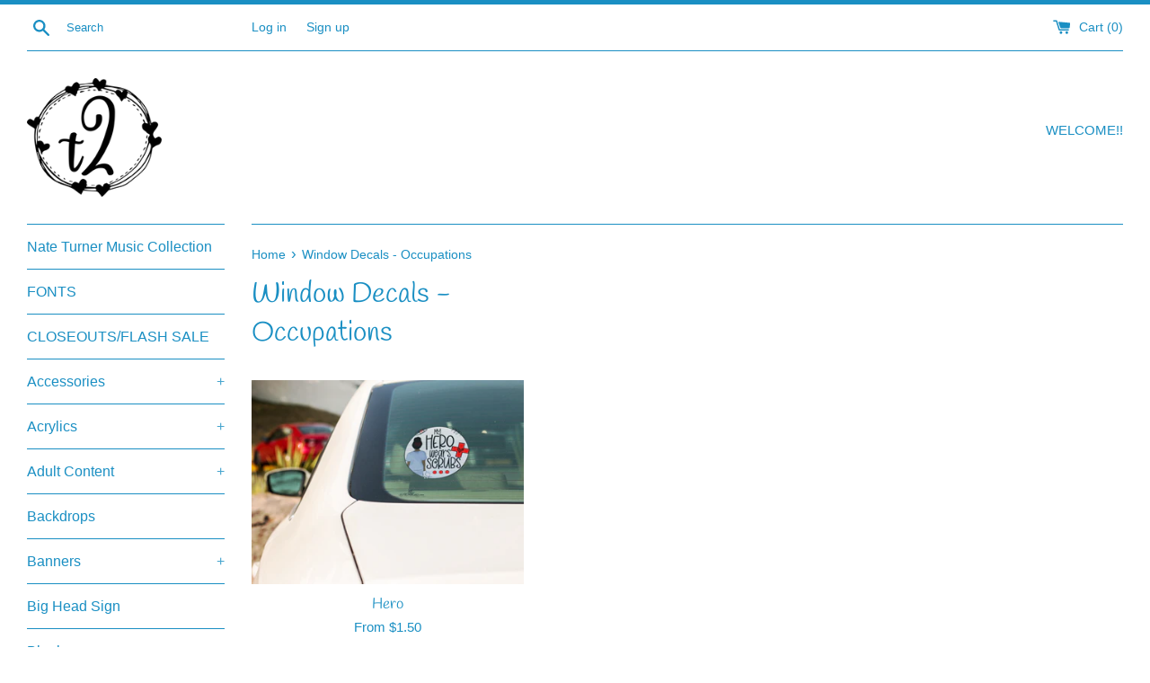

--- FILE ---
content_type: text/html; charset=utf-8
request_url: https://t2blanks4you.com/collections/window-decals-occupations
body_size: 28044
content:
<!doctype html>
<html class="supports-no-js" lang="en">
<head>
  <link rel="stylesheet" href="https://obscure-escarpment-2240.herokuapp.com/stylesheets/bcpo-front.css">
  <script>var bcpo_product=null;  var inventory_quantity = [];if(bcpo_product) { for (var i = 0; i < bcpo_product.variants.length; i += 1) { bcpo_product.variants[i].inventory_quantity = inventory_quantity[i]; }}window.bcpo = window.bcpo || {}; bcpo.cart = {"note":null,"attributes":{},"original_total_price":0,"total_price":0,"total_discount":0,"total_weight":0.0,"item_count":0,"items":[],"requires_shipping":false,"currency":"USD","items_subtotal_price":0,"cart_level_discount_applications":[],"checkout_charge_amount":0}; bcpo.ogFormData = FormData;</script>

  <meta charset="utf-8">
  <meta http-equiv="X-UA-Compatible" content="IE=edge,chrome=1">
  <meta name="viewport" content="width=device-width,initial-scale=1">
  <meta name="theme-color" content="">
  <link rel="canonical" href="https://t2blanks4you.com/collections/window-decals-occupations">

  

  <title>
  Window Decals - Occupations &ndash; T2 Blanks 4 You
  </title>

  

  <!-- /snippets/social-meta-tags.liquid -->




<meta property="og:site_name" content="T2 Blanks 4 You">
<meta property="og:url" content="https://t2blanks4you.com/collections/window-decals-occupations">
<meta property="og:title" content="Window Decals - Occupations">
<meta property="og:type" content="product.group">
<meta property="og:description" content="Crafts, Blanks, Gifts">

<meta property="og:image" content="http://t2blanks4you.com/cdn/shop/files/shopify-watermark_1200x1200.png?v=1613690376">
<meta property="og:image:secure_url" content="https://t2blanks4you.com/cdn/shop/files/shopify-watermark_1200x1200.png?v=1613690376">


  <meta name="twitter:site" content="@mor_t2">

<meta name="twitter:card" content="summary_large_image">
<meta name="twitter:title" content="Window Decals - Occupations">
<meta name="twitter:description" content="Crafts, Blanks, Gifts">


  <script>
    document.documentElement.className = document.documentElement.className.replace('supports-no-js', 'supports-js');

    var theme = {
      mapStrings: {
        addressError: "Error looking up that address",
        addressNoResults: "No results for that address",
        addressQueryLimit: "You have exceeded the Google API usage limit. Consider upgrading to a \u003ca href=\"https:\/\/developers.google.com\/maps\/premium\/usage-limits\"\u003ePremium Plan\u003c\/a\u003e.",
        authError: "There was a problem authenticating your Google Maps account."
      }
    }
  </script>

  <link href="//t2blanks4you.com/cdn/shop/t/14/assets/theme.scss.css?v=56869716222145219191759331642" rel="stylesheet" type="text/css" media="all" />

  <script>window.performance && window.performance.mark && window.performance.mark('shopify.content_for_header.start');</script><meta id="shopify-digital-wallet" name="shopify-digital-wallet" content="/21753573/digital_wallets/dialog">
<meta name="shopify-checkout-api-token" content="52a92b80bf77e3a9aa43605fdf9e8331">
<meta id="in-context-paypal-metadata" data-shop-id="21753573" data-venmo-supported="true" data-environment="production" data-locale="en_US" data-paypal-v4="true" data-currency="USD">
<link rel="alternate" type="application/atom+xml" title="Feed" href="/collections/window-decals-occupations.atom" />
<link rel="alternate" type="application/json+oembed" href="https://t2blanks4you.com/collections/window-decals-occupations.oembed">
<script async="async" src="/checkouts/internal/preloads.js?locale=en-US"></script>
<link rel="preconnect" href="https://shop.app" crossorigin="anonymous">
<script async="async" src="https://shop.app/checkouts/internal/preloads.js?locale=en-US&shop_id=21753573" crossorigin="anonymous"></script>
<script id="apple-pay-shop-capabilities" type="application/json">{"shopId":21753573,"countryCode":"US","currencyCode":"USD","merchantCapabilities":["supports3DS"],"merchantId":"gid:\/\/shopify\/Shop\/21753573","merchantName":"T2 Blanks 4 You","requiredBillingContactFields":["postalAddress","email"],"requiredShippingContactFields":["postalAddress","email"],"shippingType":"shipping","supportedNetworks":["visa","masterCard","amex","discover","elo","jcb"],"total":{"type":"pending","label":"T2 Blanks 4 You","amount":"1.00"},"shopifyPaymentsEnabled":true,"supportsSubscriptions":true}</script>
<script id="shopify-features" type="application/json">{"accessToken":"52a92b80bf77e3a9aa43605fdf9e8331","betas":["rich-media-storefront-analytics"],"domain":"t2blanks4you.com","predictiveSearch":true,"shopId":21753573,"locale":"en"}</script>
<script>var Shopify = Shopify || {};
Shopify.shop = "t2-vinyl-store-more.myshopify.com";
Shopify.locale = "en";
Shopify.currency = {"active":"USD","rate":"1.0"};
Shopify.country = "US";
Shopify.theme = {"name":"Simple with Installments message","id":120558321750,"schema_name":"Simple","schema_version":"10.7.5","theme_store_id":578,"role":"main"};
Shopify.theme.handle = "null";
Shopify.theme.style = {"id":null,"handle":null};
Shopify.cdnHost = "t2blanks4you.com/cdn";
Shopify.routes = Shopify.routes || {};
Shopify.routes.root = "/";</script>
<script type="module">!function(o){(o.Shopify=o.Shopify||{}).modules=!0}(window);</script>
<script>!function(o){function n(){var o=[];function n(){o.push(Array.prototype.slice.apply(arguments))}return n.q=o,n}var t=o.Shopify=o.Shopify||{};t.loadFeatures=n(),t.autoloadFeatures=n()}(window);</script>
<script>
  window.ShopifyPay = window.ShopifyPay || {};
  window.ShopifyPay.apiHost = "shop.app\/pay";
  window.ShopifyPay.redirectState = null;
</script>
<script id="shop-js-analytics" type="application/json">{"pageType":"collection"}</script>
<script defer="defer" async type="module" src="//t2blanks4you.com/cdn/shopifycloud/shop-js/modules/v2/client.init-shop-cart-sync_BT-GjEfc.en.esm.js"></script>
<script defer="defer" async type="module" src="//t2blanks4you.com/cdn/shopifycloud/shop-js/modules/v2/chunk.common_D58fp_Oc.esm.js"></script>
<script defer="defer" async type="module" src="//t2blanks4you.com/cdn/shopifycloud/shop-js/modules/v2/chunk.modal_xMitdFEc.esm.js"></script>
<script type="module">
  await import("//t2blanks4you.com/cdn/shopifycloud/shop-js/modules/v2/client.init-shop-cart-sync_BT-GjEfc.en.esm.js");
await import("//t2blanks4you.com/cdn/shopifycloud/shop-js/modules/v2/chunk.common_D58fp_Oc.esm.js");
await import("//t2blanks4you.com/cdn/shopifycloud/shop-js/modules/v2/chunk.modal_xMitdFEc.esm.js");

  window.Shopify.SignInWithShop?.initShopCartSync?.({"fedCMEnabled":true,"windoidEnabled":true});

</script>
<script>
  window.Shopify = window.Shopify || {};
  if (!window.Shopify.featureAssets) window.Shopify.featureAssets = {};
  window.Shopify.featureAssets['shop-js'] = {"shop-cart-sync":["modules/v2/client.shop-cart-sync_DZOKe7Ll.en.esm.js","modules/v2/chunk.common_D58fp_Oc.esm.js","modules/v2/chunk.modal_xMitdFEc.esm.js"],"init-fed-cm":["modules/v2/client.init-fed-cm_B6oLuCjv.en.esm.js","modules/v2/chunk.common_D58fp_Oc.esm.js","modules/v2/chunk.modal_xMitdFEc.esm.js"],"shop-cash-offers":["modules/v2/client.shop-cash-offers_D2sdYoxE.en.esm.js","modules/v2/chunk.common_D58fp_Oc.esm.js","modules/v2/chunk.modal_xMitdFEc.esm.js"],"shop-login-button":["modules/v2/client.shop-login-button_QeVjl5Y3.en.esm.js","modules/v2/chunk.common_D58fp_Oc.esm.js","modules/v2/chunk.modal_xMitdFEc.esm.js"],"pay-button":["modules/v2/client.pay-button_DXTOsIq6.en.esm.js","modules/v2/chunk.common_D58fp_Oc.esm.js","modules/v2/chunk.modal_xMitdFEc.esm.js"],"shop-button":["modules/v2/client.shop-button_DQZHx9pm.en.esm.js","modules/v2/chunk.common_D58fp_Oc.esm.js","modules/v2/chunk.modal_xMitdFEc.esm.js"],"avatar":["modules/v2/client.avatar_BTnouDA3.en.esm.js"],"init-windoid":["modules/v2/client.init-windoid_CR1B-cfM.en.esm.js","modules/v2/chunk.common_D58fp_Oc.esm.js","modules/v2/chunk.modal_xMitdFEc.esm.js"],"init-shop-for-new-customer-accounts":["modules/v2/client.init-shop-for-new-customer-accounts_C_vY_xzh.en.esm.js","modules/v2/client.shop-login-button_QeVjl5Y3.en.esm.js","modules/v2/chunk.common_D58fp_Oc.esm.js","modules/v2/chunk.modal_xMitdFEc.esm.js"],"init-shop-email-lookup-coordinator":["modules/v2/client.init-shop-email-lookup-coordinator_BI7n9ZSv.en.esm.js","modules/v2/chunk.common_D58fp_Oc.esm.js","modules/v2/chunk.modal_xMitdFEc.esm.js"],"init-shop-cart-sync":["modules/v2/client.init-shop-cart-sync_BT-GjEfc.en.esm.js","modules/v2/chunk.common_D58fp_Oc.esm.js","modules/v2/chunk.modal_xMitdFEc.esm.js"],"shop-toast-manager":["modules/v2/client.shop-toast-manager_DiYdP3xc.en.esm.js","modules/v2/chunk.common_D58fp_Oc.esm.js","modules/v2/chunk.modal_xMitdFEc.esm.js"],"init-customer-accounts":["modules/v2/client.init-customer-accounts_D9ZNqS-Q.en.esm.js","modules/v2/client.shop-login-button_QeVjl5Y3.en.esm.js","modules/v2/chunk.common_D58fp_Oc.esm.js","modules/v2/chunk.modal_xMitdFEc.esm.js"],"init-customer-accounts-sign-up":["modules/v2/client.init-customer-accounts-sign-up_iGw4briv.en.esm.js","modules/v2/client.shop-login-button_QeVjl5Y3.en.esm.js","modules/v2/chunk.common_D58fp_Oc.esm.js","modules/v2/chunk.modal_xMitdFEc.esm.js"],"shop-follow-button":["modules/v2/client.shop-follow-button_CqMgW2wH.en.esm.js","modules/v2/chunk.common_D58fp_Oc.esm.js","modules/v2/chunk.modal_xMitdFEc.esm.js"],"checkout-modal":["modules/v2/client.checkout-modal_xHeaAweL.en.esm.js","modules/v2/chunk.common_D58fp_Oc.esm.js","modules/v2/chunk.modal_xMitdFEc.esm.js"],"shop-login":["modules/v2/client.shop-login_D91U-Q7h.en.esm.js","modules/v2/chunk.common_D58fp_Oc.esm.js","modules/v2/chunk.modal_xMitdFEc.esm.js"],"lead-capture":["modules/v2/client.lead-capture_BJmE1dJe.en.esm.js","modules/v2/chunk.common_D58fp_Oc.esm.js","modules/v2/chunk.modal_xMitdFEc.esm.js"],"payment-terms":["modules/v2/client.payment-terms_Ci9AEqFq.en.esm.js","modules/v2/chunk.common_D58fp_Oc.esm.js","modules/v2/chunk.modal_xMitdFEc.esm.js"]};
</script>
<script>(function() {
  var isLoaded = false;
  function asyncLoad() {
    if (isLoaded) return;
    isLoaded = true;
    var urls = ["https:\/\/public-service.marketify.co\/shopify.js?shop=t2-vinyl-store-more.myshopify.com","\/\/d1liekpayvooaz.cloudfront.net\/apps\/customizery\/customizery.js?shop=t2-vinyl-store-more.myshopify.com","https:\/\/cdn.productcustomizer.com\/storefront\/production-product-customizer-v2.js?shop=t2-vinyl-store-more.myshopify.com","https:\/\/live-coupon.the4.co\/shopify\/live-coupon.js?shop=t2-vinyl-store-more.myshopify.com","https:\/\/cdn.routeapp.io\/route-widget-shopify\/v2\/route-widget-shopify-stable-v2.min.js?shop=t2-vinyl-store-more.myshopify.com","https:\/\/cdn.hextom.com\/js\/quickannouncementbar.js?shop=t2-vinyl-store-more.myshopify.com"];
    for (var i = 0; i < urls.length; i++) {
      var s = document.createElement('script');
      s.type = 'text/javascript';
      s.async = true;
      s.src = urls[i];
      var x = document.getElementsByTagName('script')[0];
      x.parentNode.insertBefore(s, x);
    }
  };
  if(window.attachEvent) {
    window.attachEvent('onload', asyncLoad);
  } else {
    window.addEventListener('load', asyncLoad, false);
  }
})();</script>
<script id="__st">var __st={"a":21753573,"offset":-21600,"reqid":"c438e844-28fa-46d7-a9cf-682a0215e178-1769376735","pageurl":"t2blanks4you.com\/collections\/window-decals-occupations","u":"12b5aa60fb5a","p":"collection","rtyp":"collection","rid":164424384598};</script>
<script>window.ShopifyPaypalV4VisibilityTracking = true;</script>
<script id="captcha-bootstrap">!function(){'use strict';const t='contact',e='account',n='new_comment',o=[[t,t],['blogs',n],['comments',n],[t,'customer']],c=[[e,'customer_login'],[e,'guest_login'],[e,'recover_customer_password'],[e,'create_customer']],r=t=>t.map((([t,e])=>`form[action*='/${t}']:not([data-nocaptcha='true']) input[name='form_type'][value='${e}']`)).join(','),a=t=>()=>t?[...document.querySelectorAll(t)].map((t=>t.form)):[];function s(){const t=[...o],e=r(t);return a(e)}const i='password',u='form_key',d=['recaptcha-v3-token','g-recaptcha-response','h-captcha-response',i],f=()=>{try{return window.sessionStorage}catch{return}},m='__shopify_v',_=t=>t.elements[u];function p(t,e,n=!1){try{const o=window.sessionStorage,c=JSON.parse(o.getItem(e)),{data:r}=function(t){const{data:e,action:n}=t;return t[m]||n?{data:e,action:n}:{data:t,action:n}}(c);for(const[e,n]of Object.entries(r))t.elements[e]&&(t.elements[e].value=n);n&&o.removeItem(e)}catch(o){console.error('form repopulation failed',{error:o})}}const l='form_type',E='cptcha';function T(t){t.dataset[E]=!0}const w=window,h=w.document,L='Shopify',v='ce_forms',y='captcha';let A=!1;((t,e)=>{const n=(g='f06e6c50-85a8-45c8-87d0-21a2b65856fe',I='https://cdn.shopify.com/shopifycloud/storefront-forms-hcaptcha/ce_storefront_forms_captcha_hcaptcha.v1.5.2.iife.js',D={infoText:'Protected by hCaptcha',privacyText:'Privacy',termsText:'Terms'},(t,e,n)=>{const o=w[L][v],c=o.bindForm;if(c)return c(t,g,e,D).then(n);var r;o.q.push([[t,g,e,D],n]),r=I,A||(h.body.append(Object.assign(h.createElement('script'),{id:'captcha-provider',async:!0,src:r})),A=!0)});var g,I,D;w[L]=w[L]||{},w[L][v]=w[L][v]||{},w[L][v].q=[],w[L][y]=w[L][y]||{},w[L][y].protect=function(t,e){n(t,void 0,e),T(t)},Object.freeze(w[L][y]),function(t,e,n,w,h,L){const[v,y,A,g]=function(t,e,n){const i=e?o:[],u=t?c:[],d=[...i,...u],f=r(d),m=r(i),_=r(d.filter((([t,e])=>n.includes(e))));return[a(f),a(m),a(_),s()]}(w,h,L),I=t=>{const e=t.target;return e instanceof HTMLFormElement?e:e&&e.form},D=t=>v().includes(t);t.addEventListener('submit',(t=>{const e=I(t);if(!e)return;const n=D(e)&&!e.dataset.hcaptchaBound&&!e.dataset.recaptchaBound,o=_(e),c=g().includes(e)&&(!o||!o.value);(n||c)&&t.preventDefault(),c&&!n&&(function(t){try{if(!f())return;!function(t){const e=f();if(!e)return;const n=_(t);if(!n)return;const o=n.value;o&&e.removeItem(o)}(t);const e=Array.from(Array(32),(()=>Math.random().toString(36)[2])).join('');!function(t,e){_(t)||t.append(Object.assign(document.createElement('input'),{type:'hidden',name:u})),t.elements[u].value=e}(t,e),function(t,e){const n=f();if(!n)return;const o=[...t.querySelectorAll(`input[type='${i}']`)].map((({name:t})=>t)),c=[...d,...o],r={};for(const[a,s]of new FormData(t).entries())c.includes(a)||(r[a]=s);n.setItem(e,JSON.stringify({[m]:1,action:t.action,data:r}))}(t,e)}catch(e){console.error('failed to persist form',e)}}(e),e.submit())}));const S=(t,e)=>{t&&!t.dataset[E]&&(n(t,e.some((e=>e===t))),T(t))};for(const o of['focusin','change'])t.addEventListener(o,(t=>{const e=I(t);D(e)&&S(e,y())}));const B=e.get('form_key'),M=e.get(l),P=B&&M;t.addEventListener('DOMContentLoaded',(()=>{const t=y();if(P)for(const e of t)e.elements[l].value===M&&p(e,B);[...new Set([...A(),...v().filter((t=>'true'===t.dataset.shopifyCaptcha))])].forEach((e=>S(e,t)))}))}(h,new URLSearchParams(w.location.search),n,t,e,['guest_login'])})(!0,!0)}();</script>
<script integrity="sha256-4kQ18oKyAcykRKYeNunJcIwy7WH5gtpwJnB7kiuLZ1E=" data-source-attribution="shopify.loadfeatures" defer="defer" src="//t2blanks4you.com/cdn/shopifycloud/storefront/assets/storefront/load_feature-a0a9edcb.js" crossorigin="anonymous"></script>
<script crossorigin="anonymous" defer="defer" src="//t2blanks4you.com/cdn/shopifycloud/storefront/assets/shopify_pay/storefront-65b4c6d7.js?v=20250812"></script>
<script data-source-attribution="shopify.dynamic_checkout.dynamic.init">var Shopify=Shopify||{};Shopify.PaymentButton=Shopify.PaymentButton||{isStorefrontPortableWallets:!0,init:function(){window.Shopify.PaymentButton.init=function(){};var t=document.createElement("script");t.src="https://t2blanks4you.com/cdn/shopifycloud/portable-wallets/latest/portable-wallets.en.js",t.type="module",document.head.appendChild(t)}};
</script>
<script data-source-attribution="shopify.dynamic_checkout.buyer_consent">
  function portableWalletsHideBuyerConsent(e){var t=document.getElementById("shopify-buyer-consent"),n=document.getElementById("shopify-subscription-policy-button");t&&n&&(t.classList.add("hidden"),t.setAttribute("aria-hidden","true"),n.removeEventListener("click",e))}function portableWalletsShowBuyerConsent(e){var t=document.getElementById("shopify-buyer-consent"),n=document.getElementById("shopify-subscription-policy-button");t&&n&&(t.classList.remove("hidden"),t.removeAttribute("aria-hidden"),n.addEventListener("click",e))}window.Shopify?.PaymentButton&&(window.Shopify.PaymentButton.hideBuyerConsent=portableWalletsHideBuyerConsent,window.Shopify.PaymentButton.showBuyerConsent=portableWalletsShowBuyerConsent);
</script>
<script data-source-attribution="shopify.dynamic_checkout.cart.bootstrap">document.addEventListener("DOMContentLoaded",(function(){function t(){return document.querySelector("shopify-accelerated-checkout-cart, shopify-accelerated-checkout")}if(t())Shopify.PaymentButton.init();else{new MutationObserver((function(e,n){t()&&(Shopify.PaymentButton.init(),n.disconnect())})).observe(document.body,{childList:!0,subtree:!0})}}));
</script>
<link id="shopify-accelerated-checkout-styles" rel="stylesheet" media="screen" href="https://t2blanks4you.com/cdn/shopifycloud/portable-wallets/latest/accelerated-checkout-backwards-compat.css" crossorigin="anonymous">
<style id="shopify-accelerated-checkout-cart">
        #shopify-buyer-consent {
  margin-top: 1em;
  display: inline-block;
  width: 100%;
}

#shopify-buyer-consent.hidden {
  display: none;
}

#shopify-subscription-policy-button {
  background: none;
  border: none;
  padding: 0;
  text-decoration: underline;
  font-size: inherit;
  cursor: pointer;
}

#shopify-subscription-policy-button::before {
  box-shadow: none;
}

      </style>

<script>window.performance && window.performance.mark && window.performance.mark('shopify.content_for_header.end');</script>
  
<script>window.performance && window.performance.mark && window.performance.mark('shopify.content_for_header.start');</script><meta id="shopify-digital-wallet" name="shopify-digital-wallet" content="/21753573/digital_wallets/dialog">
<meta name="shopify-checkout-api-token" content="52a92b80bf77e3a9aa43605fdf9e8331">
<meta id="in-context-paypal-metadata" data-shop-id="21753573" data-venmo-supported="true" data-environment="production" data-locale="en_US" data-paypal-v4="true" data-currency="USD">
<link rel="alternate" type="application/atom+xml" title="Feed" href="/collections/window-decals-occupations.atom" />
<link rel="alternate" type="application/json+oembed" href="https://t2blanks4you.com/collections/window-decals-occupations.oembed">
<script async="async" src="/checkouts/internal/preloads.js?locale=en-US"></script>
<link rel="preconnect" href="https://shop.app" crossorigin="anonymous">
<script async="async" src="https://shop.app/checkouts/internal/preloads.js?locale=en-US&shop_id=21753573" crossorigin="anonymous"></script>
<script id="apple-pay-shop-capabilities" type="application/json">{"shopId":21753573,"countryCode":"US","currencyCode":"USD","merchantCapabilities":["supports3DS"],"merchantId":"gid:\/\/shopify\/Shop\/21753573","merchantName":"T2 Blanks 4 You","requiredBillingContactFields":["postalAddress","email"],"requiredShippingContactFields":["postalAddress","email"],"shippingType":"shipping","supportedNetworks":["visa","masterCard","amex","discover","elo","jcb"],"total":{"type":"pending","label":"T2 Blanks 4 You","amount":"1.00"},"shopifyPaymentsEnabled":true,"supportsSubscriptions":true}</script>
<script id="shopify-features" type="application/json">{"accessToken":"52a92b80bf77e3a9aa43605fdf9e8331","betas":["rich-media-storefront-analytics"],"domain":"t2blanks4you.com","predictiveSearch":true,"shopId":21753573,"locale":"en"}</script>
<script>var Shopify = Shopify || {};
Shopify.shop = "t2-vinyl-store-more.myshopify.com";
Shopify.locale = "en";
Shopify.currency = {"active":"USD","rate":"1.0"};
Shopify.country = "US";
Shopify.theme = {"name":"Simple with Installments message","id":120558321750,"schema_name":"Simple","schema_version":"10.7.5","theme_store_id":578,"role":"main"};
Shopify.theme.handle = "null";
Shopify.theme.style = {"id":null,"handle":null};
Shopify.cdnHost = "t2blanks4you.com/cdn";
Shopify.routes = Shopify.routes || {};
Shopify.routes.root = "/";</script>
<script type="module">!function(o){(o.Shopify=o.Shopify||{}).modules=!0}(window);</script>
<script>!function(o){function n(){var o=[];function n(){o.push(Array.prototype.slice.apply(arguments))}return n.q=o,n}var t=o.Shopify=o.Shopify||{};t.loadFeatures=n(),t.autoloadFeatures=n()}(window);</script>
<script>
  window.ShopifyPay = window.ShopifyPay || {};
  window.ShopifyPay.apiHost = "shop.app\/pay";
  window.ShopifyPay.redirectState = null;
</script>
<script id="shop-js-analytics" type="application/json">{"pageType":"collection"}</script>
<script defer="defer" async type="module" src="//t2blanks4you.com/cdn/shopifycloud/shop-js/modules/v2/client.init-shop-cart-sync_BT-GjEfc.en.esm.js"></script>
<script defer="defer" async type="module" src="//t2blanks4you.com/cdn/shopifycloud/shop-js/modules/v2/chunk.common_D58fp_Oc.esm.js"></script>
<script defer="defer" async type="module" src="//t2blanks4you.com/cdn/shopifycloud/shop-js/modules/v2/chunk.modal_xMitdFEc.esm.js"></script>
<script type="module">
  await import("//t2blanks4you.com/cdn/shopifycloud/shop-js/modules/v2/client.init-shop-cart-sync_BT-GjEfc.en.esm.js");
await import("//t2blanks4you.com/cdn/shopifycloud/shop-js/modules/v2/chunk.common_D58fp_Oc.esm.js");
await import("//t2blanks4you.com/cdn/shopifycloud/shop-js/modules/v2/chunk.modal_xMitdFEc.esm.js");

  window.Shopify.SignInWithShop?.initShopCartSync?.({"fedCMEnabled":true,"windoidEnabled":true});

</script>
<script>
  window.Shopify = window.Shopify || {};
  if (!window.Shopify.featureAssets) window.Shopify.featureAssets = {};
  window.Shopify.featureAssets['shop-js'] = {"shop-cart-sync":["modules/v2/client.shop-cart-sync_DZOKe7Ll.en.esm.js","modules/v2/chunk.common_D58fp_Oc.esm.js","modules/v2/chunk.modal_xMitdFEc.esm.js"],"init-fed-cm":["modules/v2/client.init-fed-cm_B6oLuCjv.en.esm.js","modules/v2/chunk.common_D58fp_Oc.esm.js","modules/v2/chunk.modal_xMitdFEc.esm.js"],"shop-cash-offers":["modules/v2/client.shop-cash-offers_D2sdYoxE.en.esm.js","modules/v2/chunk.common_D58fp_Oc.esm.js","modules/v2/chunk.modal_xMitdFEc.esm.js"],"shop-login-button":["modules/v2/client.shop-login-button_QeVjl5Y3.en.esm.js","modules/v2/chunk.common_D58fp_Oc.esm.js","modules/v2/chunk.modal_xMitdFEc.esm.js"],"pay-button":["modules/v2/client.pay-button_DXTOsIq6.en.esm.js","modules/v2/chunk.common_D58fp_Oc.esm.js","modules/v2/chunk.modal_xMitdFEc.esm.js"],"shop-button":["modules/v2/client.shop-button_DQZHx9pm.en.esm.js","modules/v2/chunk.common_D58fp_Oc.esm.js","modules/v2/chunk.modal_xMitdFEc.esm.js"],"avatar":["modules/v2/client.avatar_BTnouDA3.en.esm.js"],"init-windoid":["modules/v2/client.init-windoid_CR1B-cfM.en.esm.js","modules/v2/chunk.common_D58fp_Oc.esm.js","modules/v2/chunk.modal_xMitdFEc.esm.js"],"init-shop-for-new-customer-accounts":["modules/v2/client.init-shop-for-new-customer-accounts_C_vY_xzh.en.esm.js","modules/v2/client.shop-login-button_QeVjl5Y3.en.esm.js","modules/v2/chunk.common_D58fp_Oc.esm.js","modules/v2/chunk.modal_xMitdFEc.esm.js"],"init-shop-email-lookup-coordinator":["modules/v2/client.init-shop-email-lookup-coordinator_BI7n9ZSv.en.esm.js","modules/v2/chunk.common_D58fp_Oc.esm.js","modules/v2/chunk.modal_xMitdFEc.esm.js"],"init-shop-cart-sync":["modules/v2/client.init-shop-cart-sync_BT-GjEfc.en.esm.js","modules/v2/chunk.common_D58fp_Oc.esm.js","modules/v2/chunk.modal_xMitdFEc.esm.js"],"shop-toast-manager":["modules/v2/client.shop-toast-manager_DiYdP3xc.en.esm.js","modules/v2/chunk.common_D58fp_Oc.esm.js","modules/v2/chunk.modal_xMitdFEc.esm.js"],"init-customer-accounts":["modules/v2/client.init-customer-accounts_D9ZNqS-Q.en.esm.js","modules/v2/client.shop-login-button_QeVjl5Y3.en.esm.js","modules/v2/chunk.common_D58fp_Oc.esm.js","modules/v2/chunk.modal_xMitdFEc.esm.js"],"init-customer-accounts-sign-up":["modules/v2/client.init-customer-accounts-sign-up_iGw4briv.en.esm.js","modules/v2/client.shop-login-button_QeVjl5Y3.en.esm.js","modules/v2/chunk.common_D58fp_Oc.esm.js","modules/v2/chunk.modal_xMitdFEc.esm.js"],"shop-follow-button":["modules/v2/client.shop-follow-button_CqMgW2wH.en.esm.js","modules/v2/chunk.common_D58fp_Oc.esm.js","modules/v2/chunk.modal_xMitdFEc.esm.js"],"checkout-modal":["modules/v2/client.checkout-modal_xHeaAweL.en.esm.js","modules/v2/chunk.common_D58fp_Oc.esm.js","modules/v2/chunk.modal_xMitdFEc.esm.js"],"shop-login":["modules/v2/client.shop-login_D91U-Q7h.en.esm.js","modules/v2/chunk.common_D58fp_Oc.esm.js","modules/v2/chunk.modal_xMitdFEc.esm.js"],"lead-capture":["modules/v2/client.lead-capture_BJmE1dJe.en.esm.js","modules/v2/chunk.common_D58fp_Oc.esm.js","modules/v2/chunk.modal_xMitdFEc.esm.js"],"payment-terms":["modules/v2/client.payment-terms_Ci9AEqFq.en.esm.js","modules/v2/chunk.common_D58fp_Oc.esm.js","modules/v2/chunk.modal_xMitdFEc.esm.js"]};
</script>
<script>(function() {
  var isLoaded = false;
  function asyncLoad() {
    if (isLoaded) return;
    isLoaded = true;
    var urls = ["https:\/\/public-service.marketify.co\/shopify.js?shop=t2-vinyl-store-more.myshopify.com","\/\/d1liekpayvooaz.cloudfront.net\/apps\/customizery\/customizery.js?shop=t2-vinyl-store-more.myshopify.com","https:\/\/cdn.productcustomizer.com\/storefront\/production-product-customizer-v2.js?shop=t2-vinyl-store-more.myshopify.com","https:\/\/live-coupon.the4.co\/shopify\/live-coupon.js?shop=t2-vinyl-store-more.myshopify.com","https:\/\/cdn.routeapp.io\/route-widget-shopify\/v2\/route-widget-shopify-stable-v2.min.js?shop=t2-vinyl-store-more.myshopify.com","https:\/\/cdn.hextom.com\/js\/quickannouncementbar.js?shop=t2-vinyl-store-more.myshopify.com"];
    for (var i = 0; i < urls.length; i++) {
      var s = document.createElement('script');
      s.type = 'text/javascript';
      s.async = true;
      s.src = urls[i];
      var x = document.getElementsByTagName('script')[0];
      x.parentNode.insertBefore(s, x);
    }
  };
  if(window.attachEvent) {
    window.attachEvent('onload', asyncLoad);
  } else {
    window.addEventListener('load', asyncLoad, false);
  }
})();</script>
<script id="__st">var __st={"a":21753573,"offset":-21600,"reqid":"c438e844-28fa-46d7-a9cf-682a0215e178-1769376735","pageurl":"t2blanks4you.com\/collections\/window-decals-occupations","u":"12b5aa60fb5a","p":"collection","rtyp":"collection","rid":164424384598};</script>
<script>window.ShopifyPaypalV4VisibilityTracking = true;</script>
<script id="captcha-bootstrap">!function(){'use strict';const t='contact',e='account',n='new_comment',o=[[t,t],['blogs',n],['comments',n],[t,'customer']],c=[[e,'customer_login'],[e,'guest_login'],[e,'recover_customer_password'],[e,'create_customer']],r=t=>t.map((([t,e])=>`form[action*='/${t}']:not([data-nocaptcha='true']) input[name='form_type'][value='${e}']`)).join(','),a=t=>()=>t?[...document.querySelectorAll(t)].map((t=>t.form)):[];function s(){const t=[...o],e=r(t);return a(e)}const i='password',u='form_key',d=['recaptcha-v3-token','g-recaptcha-response','h-captcha-response',i],f=()=>{try{return window.sessionStorage}catch{return}},m='__shopify_v',_=t=>t.elements[u];function p(t,e,n=!1){try{const o=window.sessionStorage,c=JSON.parse(o.getItem(e)),{data:r}=function(t){const{data:e,action:n}=t;return t[m]||n?{data:e,action:n}:{data:t,action:n}}(c);for(const[e,n]of Object.entries(r))t.elements[e]&&(t.elements[e].value=n);n&&o.removeItem(e)}catch(o){console.error('form repopulation failed',{error:o})}}const l='form_type',E='cptcha';function T(t){t.dataset[E]=!0}const w=window,h=w.document,L='Shopify',v='ce_forms',y='captcha';let A=!1;((t,e)=>{const n=(g='f06e6c50-85a8-45c8-87d0-21a2b65856fe',I='https://cdn.shopify.com/shopifycloud/storefront-forms-hcaptcha/ce_storefront_forms_captcha_hcaptcha.v1.5.2.iife.js',D={infoText:'Protected by hCaptcha',privacyText:'Privacy',termsText:'Terms'},(t,e,n)=>{const o=w[L][v],c=o.bindForm;if(c)return c(t,g,e,D).then(n);var r;o.q.push([[t,g,e,D],n]),r=I,A||(h.body.append(Object.assign(h.createElement('script'),{id:'captcha-provider',async:!0,src:r})),A=!0)});var g,I,D;w[L]=w[L]||{},w[L][v]=w[L][v]||{},w[L][v].q=[],w[L][y]=w[L][y]||{},w[L][y].protect=function(t,e){n(t,void 0,e),T(t)},Object.freeze(w[L][y]),function(t,e,n,w,h,L){const[v,y,A,g]=function(t,e,n){const i=e?o:[],u=t?c:[],d=[...i,...u],f=r(d),m=r(i),_=r(d.filter((([t,e])=>n.includes(e))));return[a(f),a(m),a(_),s()]}(w,h,L),I=t=>{const e=t.target;return e instanceof HTMLFormElement?e:e&&e.form},D=t=>v().includes(t);t.addEventListener('submit',(t=>{const e=I(t);if(!e)return;const n=D(e)&&!e.dataset.hcaptchaBound&&!e.dataset.recaptchaBound,o=_(e),c=g().includes(e)&&(!o||!o.value);(n||c)&&t.preventDefault(),c&&!n&&(function(t){try{if(!f())return;!function(t){const e=f();if(!e)return;const n=_(t);if(!n)return;const o=n.value;o&&e.removeItem(o)}(t);const e=Array.from(Array(32),(()=>Math.random().toString(36)[2])).join('');!function(t,e){_(t)||t.append(Object.assign(document.createElement('input'),{type:'hidden',name:u})),t.elements[u].value=e}(t,e),function(t,e){const n=f();if(!n)return;const o=[...t.querySelectorAll(`input[type='${i}']`)].map((({name:t})=>t)),c=[...d,...o],r={};for(const[a,s]of new FormData(t).entries())c.includes(a)||(r[a]=s);n.setItem(e,JSON.stringify({[m]:1,action:t.action,data:r}))}(t,e)}catch(e){console.error('failed to persist form',e)}}(e),e.submit())}));const S=(t,e)=>{t&&!t.dataset[E]&&(n(t,e.some((e=>e===t))),T(t))};for(const o of['focusin','change'])t.addEventListener(o,(t=>{const e=I(t);D(e)&&S(e,y())}));const B=e.get('form_key'),M=e.get(l),P=B&&M;t.addEventListener('DOMContentLoaded',(()=>{const t=y();if(P)for(const e of t)e.elements[l].value===M&&p(e,B);[...new Set([...A(),...v().filter((t=>'true'===t.dataset.shopifyCaptcha))])].forEach((e=>S(e,t)))}))}(h,new URLSearchParams(w.location.search),n,t,e,['guest_login'])})(!0,!0)}();</script>
<script integrity="sha256-4kQ18oKyAcykRKYeNunJcIwy7WH5gtpwJnB7kiuLZ1E=" data-source-attribution="shopify.loadfeatures" defer="defer" src="//t2blanks4you.com/cdn/shopifycloud/storefront/assets/storefront/load_feature-a0a9edcb.js" crossorigin="anonymous"></script>
<script crossorigin="anonymous" defer="defer" src="//t2blanks4you.com/cdn/shopifycloud/storefront/assets/shopify_pay/storefront-65b4c6d7.js?v=20250812"></script>
<script data-source-attribution="shopify.dynamic_checkout.dynamic.init">var Shopify=Shopify||{};Shopify.PaymentButton=Shopify.PaymentButton||{isStorefrontPortableWallets:!0,init:function(){window.Shopify.PaymentButton.init=function(){};var t=document.createElement("script");t.src="https://t2blanks4you.com/cdn/shopifycloud/portable-wallets/latest/portable-wallets.en.js",t.type="module",document.head.appendChild(t)}};
</script>
<script data-source-attribution="shopify.dynamic_checkout.buyer_consent">
  function portableWalletsHideBuyerConsent(e){var t=document.getElementById("shopify-buyer-consent"),n=document.getElementById("shopify-subscription-policy-button");t&&n&&(t.classList.add("hidden"),t.setAttribute("aria-hidden","true"),n.removeEventListener("click",e))}function portableWalletsShowBuyerConsent(e){var t=document.getElementById("shopify-buyer-consent"),n=document.getElementById("shopify-subscription-policy-button");t&&n&&(t.classList.remove("hidden"),t.removeAttribute("aria-hidden"),n.addEventListener("click",e))}window.Shopify?.PaymentButton&&(window.Shopify.PaymentButton.hideBuyerConsent=portableWalletsHideBuyerConsent,window.Shopify.PaymentButton.showBuyerConsent=portableWalletsShowBuyerConsent);
</script>
<script data-source-attribution="shopify.dynamic_checkout.cart.bootstrap">document.addEventListener("DOMContentLoaded",(function(){function t(){return document.querySelector("shopify-accelerated-checkout-cart, shopify-accelerated-checkout")}if(t())Shopify.PaymentButton.init();else{new MutationObserver((function(e,n){t()&&(Shopify.PaymentButton.init(),n.disconnect())})).observe(document.body,{childList:!0,subtree:!0})}}));
</script>
<!-- placeholder ef72f560f8ec16f4 --><script>window.performance && window.performance.mark && window.performance.mark('shopify.content_for_header.end');</script>



  <script src="//t2blanks4you.com/cdn/shop/t/14/assets/jquery-1.11.0.min.js?v=32460426840832490021631988021" type="text/javascript"></script>
  <script src="//t2blanks4you.com/cdn/shop/t/14/assets/modernizr.min.js?v=44044439420609591321631988022" type="text/javascript"></script>

  <script src="//t2blanks4you.com/cdn/shop/t/14/assets/lazysizes.min.js?v=155223123402716617051631988022" async="async"></script>

  
  <link href="//t2blanks4you.com/cdn/shop/t/14/assets/shopstorm-apps.scss.css?v=78195829596500560511631988036" rel="stylesheet" type="text/css" media="all" />
  <script async src="https://cdn.productcustomizer.com/storefront/production-product-customizer-v2.js?shop=t2-vinyl-store-more.myshopify.com" type="text/javascript"></script>
<!-- "snippets/hulkcode_common.liquid" was not rendered, the associated app was uninstalled -->
<script src='https://appdevelopergroup.co/apps/smartbadge/js/smartbadge.js?shop=t2-vinyl-store-more.myshopify.com' type='text/javascript'></script>
<!-- GS-Inventory Start. Do not change -->

<script class="gsinvdata">


  gsCollectionProducts = {};

  		gsCollectionProduct = {}; 
  		gsCollectionProduct['gsInventoryQty'] = 0; 
        gsCollectionProduct['productId'] = '4612923424854';
        gsCollectionProduct['imageCount'] = 3;
        
        
        
        gsCollectionProduct['gsIncoming'] =  false;    
   		gsCollectionProduct['gsInventoryContinue'] = "continue";    
  		gsCollectionProducts['hero-3'] = gsCollectionProduct;
  
                             
  </script>

<script async type="text/javascript" src="https://gravity-apps.com/showinventory/js/shopify/gsinventory4972.js?v=gs7dd8fbef8d7a3f5825fe385eb106250d"></script>
<!-- GS-Inventory End. Do not change  --><link href="https://monorail-edge.shopifysvc.com" rel="dns-prefetch">
<script>(function(){if ("sendBeacon" in navigator && "performance" in window) {try {var session_token_from_headers = performance.getEntriesByType('navigation')[0].serverTiming.find(x => x.name == '_s').description;} catch {var session_token_from_headers = undefined;}var session_cookie_matches = document.cookie.match(/_shopify_s=([^;]*)/);var session_token_from_cookie = session_cookie_matches && session_cookie_matches.length === 2 ? session_cookie_matches[1] : "";var session_token = session_token_from_headers || session_token_from_cookie || "";function handle_abandonment_event(e) {var entries = performance.getEntries().filter(function(entry) {return /monorail-edge.shopifysvc.com/.test(entry.name);});if (!window.abandonment_tracked && entries.length === 0) {window.abandonment_tracked = true;var currentMs = Date.now();var navigation_start = performance.timing.navigationStart;var payload = {shop_id: 21753573,url: window.location.href,navigation_start,duration: currentMs - navigation_start,session_token,page_type: "collection"};window.navigator.sendBeacon("https://monorail-edge.shopifysvc.com/v1/produce", JSON.stringify({schema_id: "online_store_buyer_site_abandonment/1.1",payload: payload,metadata: {event_created_at_ms: currentMs,event_sent_at_ms: currentMs}}));}}window.addEventListener('pagehide', handle_abandonment_event);}}());</script>
<script id="web-pixels-manager-setup">(function e(e,d,r,n,o){if(void 0===o&&(o={}),!Boolean(null===(a=null===(i=window.Shopify)||void 0===i?void 0:i.analytics)||void 0===a?void 0:a.replayQueue)){var i,a;window.Shopify=window.Shopify||{};var t=window.Shopify;t.analytics=t.analytics||{};var s=t.analytics;s.replayQueue=[],s.publish=function(e,d,r){return s.replayQueue.push([e,d,r]),!0};try{self.performance.mark("wpm:start")}catch(e){}var l=function(){var e={modern:/Edge?\/(1{2}[4-9]|1[2-9]\d|[2-9]\d{2}|\d{4,})\.\d+(\.\d+|)|Firefox\/(1{2}[4-9]|1[2-9]\d|[2-9]\d{2}|\d{4,})\.\d+(\.\d+|)|Chrom(ium|e)\/(9{2}|\d{3,})\.\d+(\.\d+|)|(Maci|X1{2}).+ Version\/(15\.\d+|(1[6-9]|[2-9]\d|\d{3,})\.\d+)([,.]\d+|)( \(\w+\)|)( Mobile\/\w+|) Safari\/|Chrome.+OPR\/(9{2}|\d{3,})\.\d+\.\d+|(CPU[ +]OS|iPhone[ +]OS|CPU[ +]iPhone|CPU IPhone OS|CPU iPad OS)[ +]+(15[._]\d+|(1[6-9]|[2-9]\d|\d{3,})[._]\d+)([._]\d+|)|Android:?[ /-](13[3-9]|1[4-9]\d|[2-9]\d{2}|\d{4,})(\.\d+|)(\.\d+|)|Android.+Firefox\/(13[5-9]|1[4-9]\d|[2-9]\d{2}|\d{4,})\.\d+(\.\d+|)|Android.+Chrom(ium|e)\/(13[3-9]|1[4-9]\d|[2-9]\d{2}|\d{4,})\.\d+(\.\d+|)|SamsungBrowser\/([2-9]\d|\d{3,})\.\d+/,legacy:/Edge?\/(1[6-9]|[2-9]\d|\d{3,})\.\d+(\.\d+|)|Firefox\/(5[4-9]|[6-9]\d|\d{3,})\.\d+(\.\d+|)|Chrom(ium|e)\/(5[1-9]|[6-9]\d|\d{3,})\.\d+(\.\d+|)([\d.]+$|.*Safari\/(?![\d.]+ Edge\/[\d.]+$))|(Maci|X1{2}).+ Version\/(10\.\d+|(1[1-9]|[2-9]\d|\d{3,})\.\d+)([,.]\d+|)( \(\w+\)|)( Mobile\/\w+|) Safari\/|Chrome.+OPR\/(3[89]|[4-9]\d|\d{3,})\.\d+\.\d+|(CPU[ +]OS|iPhone[ +]OS|CPU[ +]iPhone|CPU IPhone OS|CPU iPad OS)[ +]+(10[._]\d+|(1[1-9]|[2-9]\d|\d{3,})[._]\d+)([._]\d+|)|Android:?[ /-](13[3-9]|1[4-9]\d|[2-9]\d{2}|\d{4,})(\.\d+|)(\.\d+|)|Mobile Safari.+OPR\/([89]\d|\d{3,})\.\d+\.\d+|Android.+Firefox\/(13[5-9]|1[4-9]\d|[2-9]\d{2}|\d{4,})\.\d+(\.\d+|)|Android.+Chrom(ium|e)\/(13[3-9]|1[4-9]\d|[2-9]\d{2}|\d{4,})\.\d+(\.\d+|)|Android.+(UC? ?Browser|UCWEB|U3)[ /]?(15\.([5-9]|\d{2,})|(1[6-9]|[2-9]\d|\d{3,})\.\d+)\.\d+|SamsungBrowser\/(5\.\d+|([6-9]|\d{2,})\.\d+)|Android.+MQ{2}Browser\/(14(\.(9|\d{2,})|)|(1[5-9]|[2-9]\d|\d{3,})(\.\d+|))(\.\d+|)|K[Aa][Ii]OS\/(3\.\d+|([4-9]|\d{2,})\.\d+)(\.\d+|)/},d=e.modern,r=e.legacy,n=navigator.userAgent;return n.match(d)?"modern":n.match(r)?"legacy":"unknown"}(),u="modern"===l?"modern":"legacy",c=(null!=n?n:{modern:"",legacy:""})[u],f=function(e){return[e.baseUrl,"/wpm","/b",e.hashVersion,"modern"===e.buildTarget?"m":"l",".js"].join("")}({baseUrl:d,hashVersion:r,buildTarget:u}),m=function(e){var d=e.version,r=e.bundleTarget,n=e.surface,o=e.pageUrl,i=e.monorailEndpoint;return{emit:function(e){var a=e.status,t=e.errorMsg,s=(new Date).getTime(),l=JSON.stringify({metadata:{event_sent_at_ms:s},events:[{schema_id:"web_pixels_manager_load/3.1",payload:{version:d,bundle_target:r,page_url:o,status:a,surface:n,error_msg:t},metadata:{event_created_at_ms:s}}]});if(!i)return console&&console.warn&&console.warn("[Web Pixels Manager] No Monorail endpoint provided, skipping logging."),!1;try{return self.navigator.sendBeacon.bind(self.navigator)(i,l)}catch(e){}var u=new XMLHttpRequest;try{return u.open("POST",i,!0),u.setRequestHeader("Content-Type","text/plain"),u.send(l),!0}catch(e){return console&&console.warn&&console.warn("[Web Pixels Manager] Got an unhandled error while logging to Monorail."),!1}}}}({version:r,bundleTarget:l,surface:e.surface,pageUrl:self.location.href,monorailEndpoint:e.monorailEndpoint});try{o.browserTarget=l,function(e){var d=e.src,r=e.async,n=void 0===r||r,o=e.onload,i=e.onerror,a=e.sri,t=e.scriptDataAttributes,s=void 0===t?{}:t,l=document.createElement("script"),u=document.querySelector("head"),c=document.querySelector("body");if(l.async=n,l.src=d,a&&(l.integrity=a,l.crossOrigin="anonymous"),s)for(var f in s)if(Object.prototype.hasOwnProperty.call(s,f))try{l.dataset[f]=s[f]}catch(e){}if(o&&l.addEventListener("load",o),i&&l.addEventListener("error",i),u)u.appendChild(l);else{if(!c)throw new Error("Did not find a head or body element to append the script");c.appendChild(l)}}({src:f,async:!0,onload:function(){if(!function(){var e,d;return Boolean(null===(d=null===(e=window.Shopify)||void 0===e?void 0:e.analytics)||void 0===d?void 0:d.initialized)}()){var d=window.webPixelsManager.init(e)||void 0;if(d){var r=window.Shopify.analytics;r.replayQueue.forEach((function(e){var r=e[0],n=e[1],o=e[2];d.publishCustomEvent(r,n,o)})),r.replayQueue=[],r.publish=d.publishCustomEvent,r.visitor=d.visitor,r.initialized=!0}}},onerror:function(){return m.emit({status:"failed",errorMsg:"".concat(f," has failed to load")})},sri:function(e){var d=/^sha384-[A-Za-z0-9+/=]+$/;return"string"==typeof e&&d.test(e)}(c)?c:"",scriptDataAttributes:o}),m.emit({status:"loading"})}catch(e){m.emit({status:"failed",errorMsg:(null==e?void 0:e.message)||"Unknown error"})}}})({shopId: 21753573,storefrontBaseUrl: "https://t2blanks4you.com",extensionsBaseUrl: "https://extensions.shopifycdn.com/cdn/shopifycloud/web-pixels-manager",monorailEndpoint: "https://monorail-edge.shopifysvc.com/unstable/produce_batch",surface: "storefront-renderer",enabledBetaFlags: ["2dca8a86"],webPixelsConfigList: [{"id":"shopify-app-pixel","configuration":"{}","eventPayloadVersion":"v1","runtimeContext":"STRICT","scriptVersion":"0450","apiClientId":"shopify-pixel","type":"APP","privacyPurposes":["ANALYTICS","MARKETING"]},{"id":"shopify-custom-pixel","eventPayloadVersion":"v1","runtimeContext":"LAX","scriptVersion":"0450","apiClientId":"shopify-pixel","type":"CUSTOM","privacyPurposes":["ANALYTICS","MARKETING"]}],isMerchantRequest: false,initData: {"shop":{"name":"T2 Blanks 4 You","paymentSettings":{"currencyCode":"USD"},"myshopifyDomain":"t2-vinyl-store-more.myshopify.com","countryCode":"US","storefrontUrl":"https:\/\/t2blanks4you.com"},"customer":null,"cart":null,"checkout":null,"productVariants":[],"purchasingCompany":null},},"https://t2blanks4you.com/cdn","fcfee988w5aeb613cpc8e4bc33m6693e112",{"modern":"","legacy":""},{"shopId":"21753573","storefrontBaseUrl":"https:\/\/t2blanks4you.com","extensionBaseUrl":"https:\/\/extensions.shopifycdn.com\/cdn\/shopifycloud\/web-pixels-manager","surface":"storefront-renderer","enabledBetaFlags":"[\"2dca8a86\"]","isMerchantRequest":"false","hashVersion":"fcfee988w5aeb613cpc8e4bc33m6693e112","publish":"custom","events":"[[\"page_viewed\",{}],[\"collection_viewed\",{\"collection\":{\"id\":\"164424384598\",\"title\":\"Window Decals - Occupations\",\"productVariants\":[{\"price\":{\"amount\":1.5,\"currencyCode\":\"USD\"},\"product\":{\"title\":\"Hero\",\"vendor\":\"T2 Blanks 4 You\",\"id\":\"4612923424854\",\"untranslatedTitle\":\"Hero\",\"url\":\"\/products\/hero-3\",\"type\":\"\"},\"id\":\"32131699376214\",\"image\":{\"src\":\"\/\/t2blanks4you.com\/cdn\/shop\/products\/square-window-decal-mockup-on-the-back-window-of-a-white-sedan-car-a15352_4.png?v=1586042501\"},\"sku\":\"MEDICAL #WD0002\",\"title\":\"6 inch\",\"untranslatedTitle\":\"6 inch\"}]}}]]"});</script><script>
  window.ShopifyAnalytics = window.ShopifyAnalytics || {};
  window.ShopifyAnalytics.meta = window.ShopifyAnalytics.meta || {};
  window.ShopifyAnalytics.meta.currency = 'USD';
  var meta = {"products":[{"id":4612923424854,"gid":"gid:\/\/shopify\/Product\/4612923424854","vendor":"T2 Blanks 4 You","type":"","handle":"hero-3","variants":[{"id":32131699376214,"price":150,"name":"Hero - 6 inch","public_title":"6 inch","sku":"MEDICAL #WD0002"},{"id":32131699408982,"price":300,"name":"Hero - 8 inch","public_title":"8 inch","sku":"MEDICAL #WD0002"},{"id":32131699441750,"price":500,"name":"Hero - 10 inch","public_title":"10 inch","sku":"MEDICAL #WD0002"}],"remote":false}],"page":{"pageType":"collection","resourceType":"collection","resourceId":164424384598,"requestId":"c438e844-28fa-46d7-a9cf-682a0215e178-1769376735"}};
  for (var attr in meta) {
    window.ShopifyAnalytics.meta[attr] = meta[attr];
  }
</script>
<script class="analytics">
  (function () {
    var customDocumentWrite = function(content) {
      var jquery = null;

      if (window.jQuery) {
        jquery = window.jQuery;
      } else if (window.Checkout && window.Checkout.$) {
        jquery = window.Checkout.$;
      }

      if (jquery) {
        jquery('body').append(content);
      }
    };

    var hasLoggedConversion = function(token) {
      if (token) {
        return document.cookie.indexOf('loggedConversion=' + token) !== -1;
      }
      return false;
    }

    var setCookieIfConversion = function(token) {
      if (token) {
        var twoMonthsFromNow = new Date(Date.now());
        twoMonthsFromNow.setMonth(twoMonthsFromNow.getMonth() + 2);

        document.cookie = 'loggedConversion=' + token + '; expires=' + twoMonthsFromNow;
      }
    }

    var trekkie = window.ShopifyAnalytics.lib = window.trekkie = window.trekkie || [];
    if (trekkie.integrations) {
      return;
    }
    trekkie.methods = [
      'identify',
      'page',
      'ready',
      'track',
      'trackForm',
      'trackLink'
    ];
    trekkie.factory = function(method) {
      return function() {
        var args = Array.prototype.slice.call(arguments);
        args.unshift(method);
        trekkie.push(args);
        return trekkie;
      };
    };
    for (var i = 0; i < trekkie.methods.length; i++) {
      var key = trekkie.methods[i];
      trekkie[key] = trekkie.factory(key);
    }
    trekkie.load = function(config) {
      trekkie.config = config || {};
      trekkie.config.initialDocumentCookie = document.cookie;
      var first = document.getElementsByTagName('script')[0];
      var script = document.createElement('script');
      script.type = 'text/javascript';
      script.onerror = function(e) {
        var scriptFallback = document.createElement('script');
        scriptFallback.type = 'text/javascript';
        scriptFallback.onerror = function(error) {
                var Monorail = {
      produce: function produce(monorailDomain, schemaId, payload) {
        var currentMs = new Date().getTime();
        var event = {
          schema_id: schemaId,
          payload: payload,
          metadata: {
            event_created_at_ms: currentMs,
            event_sent_at_ms: currentMs
          }
        };
        return Monorail.sendRequest("https://" + monorailDomain + "/v1/produce", JSON.stringify(event));
      },
      sendRequest: function sendRequest(endpointUrl, payload) {
        // Try the sendBeacon API
        if (window && window.navigator && typeof window.navigator.sendBeacon === 'function' && typeof window.Blob === 'function' && !Monorail.isIos12()) {
          var blobData = new window.Blob([payload], {
            type: 'text/plain'
          });

          if (window.navigator.sendBeacon(endpointUrl, blobData)) {
            return true;
          } // sendBeacon was not successful

        } // XHR beacon

        var xhr = new XMLHttpRequest();

        try {
          xhr.open('POST', endpointUrl);
          xhr.setRequestHeader('Content-Type', 'text/plain');
          xhr.send(payload);
        } catch (e) {
          console.log(e);
        }

        return false;
      },
      isIos12: function isIos12() {
        return window.navigator.userAgent.lastIndexOf('iPhone; CPU iPhone OS 12_') !== -1 || window.navigator.userAgent.lastIndexOf('iPad; CPU OS 12_') !== -1;
      }
    };
    Monorail.produce('monorail-edge.shopifysvc.com',
      'trekkie_storefront_load_errors/1.1',
      {shop_id: 21753573,
      theme_id: 120558321750,
      app_name: "storefront",
      context_url: window.location.href,
      source_url: "//t2blanks4you.com/cdn/s/trekkie.storefront.8d95595f799fbf7e1d32231b9a28fd43b70c67d3.min.js"});

        };
        scriptFallback.async = true;
        scriptFallback.src = '//t2blanks4you.com/cdn/s/trekkie.storefront.8d95595f799fbf7e1d32231b9a28fd43b70c67d3.min.js';
        first.parentNode.insertBefore(scriptFallback, first);
      };
      script.async = true;
      script.src = '//t2blanks4you.com/cdn/s/trekkie.storefront.8d95595f799fbf7e1d32231b9a28fd43b70c67d3.min.js';
      first.parentNode.insertBefore(script, first);
    };
    trekkie.load(
      {"Trekkie":{"appName":"storefront","development":false,"defaultAttributes":{"shopId":21753573,"isMerchantRequest":null,"themeId":120558321750,"themeCityHash":"5211987863312120625","contentLanguage":"en","currency":"USD","eventMetadataId":"f7e804ff-d599-439d-b2fd-dc6c815b4164"},"isServerSideCookieWritingEnabled":true,"monorailRegion":"shop_domain","enabledBetaFlags":["65f19447"]},"Session Attribution":{},"S2S":{"facebookCapiEnabled":false,"source":"trekkie-storefront-renderer","apiClientId":580111}}
    );

    var loaded = false;
    trekkie.ready(function() {
      if (loaded) return;
      loaded = true;

      window.ShopifyAnalytics.lib = window.trekkie;

      var originalDocumentWrite = document.write;
      document.write = customDocumentWrite;
      try { window.ShopifyAnalytics.merchantGoogleAnalytics.call(this); } catch(error) {};
      document.write = originalDocumentWrite;

      window.ShopifyAnalytics.lib.page(null,{"pageType":"collection","resourceType":"collection","resourceId":164424384598,"requestId":"c438e844-28fa-46d7-a9cf-682a0215e178-1769376735","shopifyEmitted":true});

      var match = window.location.pathname.match(/checkouts\/(.+)\/(thank_you|post_purchase)/)
      var token = match? match[1]: undefined;
      if (!hasLoggedConversion(token)) {
        setCookieIfConversion(token);
        window.ShopifyAnalytics.lib.track("Viewed Product Category",{"currency":"USD","category":"Collection: window-decals-occupations","collectionName":"window-decals-occupations","collectionId":164424384598,"nonInteraction":true},undefined,undefined,{"shopifyEmitted":true});
      }
    });


        var eventsListenerScript = document.createElement('script');
        eventsListenerScript.async = true;
        eventsListenerScript.src = "//t2blanks4you.com/cdn/shopifycloud/storefront/assets/shop_events_listener-3da45d37.js";
        document.getElementsByTagName('head')[0].appendChild(eventsListenerScript);

})();</script>
<script
  defer
  src="https://t2blanks4you.com/cdn/shopifycloud/perf-kit/shopify-perf-kit-3.0.4.min.js"
  data-application="storefront-renderer"
  data-shop-id="21753573"
  data-render-region="gcp-us-east1"
  data-page-type="collection"
  data-theme-instance-id="120558321750"
  data-theme-name="Simple"
  data-theme-version="10.7.5"
  data-monorail-region="shop_domain"
  data-resource-timing-sampling-rate="10"
  data-shs="true"
  data-shs-beacon="true"
  data-shs-export-with-fetch="true"
  data-shs-logs-sample-rate="1"
  data-shs-beacon-endpoint="https://t2blanks4you.com/api/collect"
></script>
</head>
<body id="window-decals-occupations" class="template-collection">

  <a class="in-page-link visually-hidden skip-link" href="#MainContent">Skip to content</a>

  <div id="shopify-section-header" class="shopify-section">

  <style>
    .site-header__logo {
      width: 150px;
    }
    #HeaderLogoWrapper {
      max-width: 150px !important;
    }
  </style>
  <div class="page-border"></div>


<div class="site-wrapper">
  <div class="top-bar grid">

    <div class="grid__item medium-up--one-fifth small--one-half">
      <div class="top-bar__search">
        <a href="/search" class="medium-up--hide">
          <svg aria-hidden="true" focusable="false" role="presentation" class="icon icon-search" viewBox="0 0 20 20"><path fill="#444" d="M18.64 17.02l-5.31-5.31c.81-1.08 1.26-2.43 1.26-3.87C14.5 4.06 11.44 1 7.75 1S1 4.06 1 7.75s3.06 6.75 6.75 6.75c1.44 0 2.79-.45 3.87-1.26l5.31 5.31c.45.45 1.26.54 1.71.09.45-.36.45-1.17 0-1.62zM3.25 7.75c0-2.52 1.98-4.5 4.5-4.5s4.5 1.98 4.5 4.5-1.98 4.5-4.5 4.5-4.5-1.98-4.5-4.5z"/></svg>
        </a>
        <form action="/search" method="get" class="search-bar small--hide" role="search">
          
          <button type="submit" class="search-bar__submit">
            <svg aria-hidden="true" focusable="false" role="presentation" class="icon icon-search" viewBox="0 0 20 20"><path fill="#444" d="M18.64 17.02l-5.31-5.31c.81-1.08 1.26-2.43 1.26-3.87C14.5 4.06 11.44 1 7.75 1S1 4.06 1 7.75s3.06 6.75 6.75 6.75c1.44 0 2.79-.45 3.87-1.26l5.31 5.31c.45.45 1.26.54 1.71.09.45-.36.45-1.17 0-1.62zM3.25 7.75c0-2.52 1.98-4.5 4.5-4.5s4.5 1.98 4.5 4.5-1.98 4.5-4.5 4.5-4.5-1.98-4.5-4.5z"/></svg>
            <span class="icon__fallback-text">Search</span>
          </button>
          <input type="search" name="q" class="search-bar__input" value="" placeholder="Search" aria-label="Search">
        </form>
      </div>
    </div>

    
      <div class="grid__item medium-up--two-fifths small--hide">
        <span class="customer-links small--hide">
          
            <a href="/account/login" id="customer_login_link">Log in</a>
            <span class="vertical-divider"></span>
            <a href="/account/register" id="customer_register_link">Sign up</a>
          
        </span>
      </div>
    

    <div class="grid__item  medium-up--two-fifths  small--one-half text-right">
      <a href="/cart" class="site-header__cart">
        <svg aria-hidden="true" focusable="false" role="presentation" class="icon icon-cart" viewBox="0 0 20 20"><path fill="#444" d="M18.936 5.564c-.144-.175-.35-.207-.55-.207h-.003L6.774 4.286c-.272 0-.417.089-.491.18-.079.096-.16.263-.094.585l2.016 5.705c.163.407.642.673 1.068.673h8.401c.433 0 .854-.285.941-.725l.484-4.571c.045-.221-.015-.388-.163-.567z"/><path fill="#444" d="M17.107 12.5H7.659L4.98 4.117l-.362-1.059c-.138-.401-.292-.559-.695-.559H.924c-.411 0-.748.303-.748.714s.337.714.748.714h2.413l3.002 9.48c.126.38.295.52.942.52h9.825c.411 0 .748-.303.748-.714s-.336-.714-.748-.714zM10.424 16.23a1.498 1.498 0 1 1-2.997 0 1.498 1.498 0 0 1 2.997 0zM16.853 16.23a1.498 1.498 0 1 1-2.997 0 1.498 1.498 0 0 1 2.997 0z"/></svg>
        <span class="small--hide">
          Cart
          (<span id="CartCount">0</span>)
        </span>
      </a>
    </div>
  </div>

  <hr class="small--hide hr--border">

  <header class="site-header grid medium-up--grid--table" role="banner">
    <div class="grid__item small--text-center">
      <div itemscope itemtype="http://schema.org/Organization">
        

          <div id="HeaderLogoWrapper" class="supports-js">
            <a href="/" itemprop="url" style="padding-top:87.78840742824987%; display: block;">
              <img id="HeaderLogo"
                   class="lazyload"
                   src="//t2blanks4you.com/cdn/shop/files/shopify-watermark_150x150.png?v=1613690376"
                   data-src="//t2blanks4you.com/cdn/shop/files/shopify-watermark_{width}x.png?v=1613690376"
                   data-widths="[180, 360, 540, 720, 900, 1080, 1296, 1512, 1728, 2048]"
                   data-aspectratio=""
                   data-sizes="auto"
                   alt="T2 Blanks 4 You"
                   itemprop="logo">
            </a>
          </div>
          <noscript>
            
            <a href="/" itemprop="url">
              <img class="site-header__logo" src="//t2blanks4you.com/cdn/shop/files/shopify-watermark_150x.png?v=1613690376"
              srcset="//t2blanks4you.com/cdn/shop/files/shopify-watermark_150x.png?v=1613690376 1x, //t2blanks4you.com/cdn/shop/files/shopify-watermark_150x@2x.png?v=1613690376 2x"
              alt="T2 Blanks 4 You"
              itemprop="logo">
            </a>
          </noscript>
          
        
      </div>
    </div>
    
      <div class="grid__item medium-up--text-right small--text-center">
        <div class="rte tagline">
          <p>WELCOME!!</p>
        </div>
      </div>
    
  </header>
</div>




</div>

    

  <div class="site-wrapper">

    <div class="grid">

      <div id="shopify-section-sidebar" class="shopify-section"><div data-section-id="sidebar" data-section-type="sidebar-section">
  <nav class="grid__item small--text-center medium-up--one-fifth" role="navigation">
    <hr class="hr--small medium-up--hide">
    <button id="ToggleMobileMenu" class="mobile-menu-icon medium-up--hide" aria-haspopup="true" aria-owns="SiteNav">
      <span class="line"></span>
      <span class="line"></span>
      <span class="line"></span>
      <span class="line"></span>
      <span class="icon__fallback-text">Menu</span>
    </button>
    <div id="SiteNav" class="site-nav" role="menu">
      <ul class="list--nav">
        
          
          
            <li class="site-nav__item">
              <a href="/collections/nate-turner-music-collection" class="site-nav__link">Nate Turner Music Collection</a>
            </li>
          
        
          
          
            <li class="site-nav__item">
              <a href="/collections/fonts" class="site-nav__link">FONTS</a>
            </li>
          
        
          
          
            <li class="site-nav__item">
              <a href="/collections/closeouts/CLOSEOUTS+FLASH-SALE" class="site-nav__link">CLOSEOUTS/FLASH SALE</a>
            </li>
          
        
          
          
            

            

            <li class="site-nav--has-submenu site-nav__item">
              <button class="site-nav__link btn--link site-nav__expand" aria-expanded="false" aria-controls="Collapsible-4">
                Accessories
                <span class="site-nav__link__text" aria-hidden="true">+</span>
              </button>
              <ul id="Collapsible-4" class="site-nav__submenu site-nav__submenu--collapsed" aria-hidden="true" style="display: none;">
                
                  
                    <li >
                      <a href="/collections/cc-brand-baseball-caps" class="site-nav__link">Caps</a>
                    </li>
                  
                
                  
                    <li >
                      <a href="/collections/accessories-cc-brand" class="site-nav__link">CC Brand (Authentic)</a>
                    </li>
                  
                
                  
                    <li >
                      <a href="/collections/accessories-hair" class="site-nav__link">Hair</a>
                    </li>
                  
                
                  
                    <li >
                      <a href="/collections/vinyl-tools" class="site-nav__link">Tools</a>
                    </li>
                  
                
              </ul>
            </li>
          
        
          
          
            

            

            <li class="site-nav--has-submenu site-nav__item">
              <button class="site-nav__link btn--link site-nav__expand" aria-expanded="false" aria-controls="Collapsible-5">
                Acrylics
                <span class="site-nav__link__text" aria-hidden="true">+</span>
              </button>
              <ul id="Collapsible-5" class="site-nav__submenu site-nav__submenu--collapsed" aria-hidden="true" style="display: none;">
                
                  
                    <li >
                      <a href="/collections/acrylics-available-colors" class="site-nav__link">AVAILABLE ACRYLIC COLORS</a>
                    </li>
                  
                
                  
                    

                    

                    <li class="site-nav--has-submenu">
                      <button class="site-nav__link btn--link site-nav__expand" aria-expanded="false" aria-controls="Collapsible-5-2">
                        Cake Toppers
                        <span class="site-nav__link__text" aria-hidden="true">+</span>
                      </button>
                      <ul id="Collapsible-5-2" class="site-nav__submenu site-nav__submenu--grandchild site-nav__submenu--collapsed" aria-hidden="true" style="display: none;">
                        
                          <li class="site-nav__grandchild">
                            <a href="/collections/acrylics-cake-toppers-birthday" class="site-nav__link">Birthday</a>
                          </li>
                        
                          <li class="site-nav__grandchild">
                            <a href="/collections/acrylics-cake-toppers-graduation" class="site-nav__link">Graduation</a>
                          </li>
                        
                          <li class="site-nav__grandchild">
                            <a href="/collections/acrylics-cake-toppers-_-wedding" class="site-nav__link">Wedding</a>
                          </li>
                        
                      </ul>
                    </li>
                  
                
                  
                    

                    

                    <li class="site-nav--has-submenu">
                      <button class="site-nav__link btn--link site-nav__expand" aria-expanded="false" aria-controls="Collapsible-5-3">
                        Cupcake Toppers
                        <span class="site-nav__link__text" aria-hidden="true">+</span>
                      </button>
                      <ul id="Collapsible-5-3" class="site-nav__submenu site-nav__submenu--grandchild site-nav__submenu--collapsed" aria-hidden="true" style="display: none;">
                        
                          <li class="site-nav__grandchild">
                            <a href="/collections/acrylics-cupcake-toppers-birthday" class="site-nav__link">Birthday</a>
                          </li>
                        
                          <li class="site-nav__grandchild">
                            <a href="/collections/acrylics-cupcake-toppers-graduation" class="site-nav__link">Graduation</a>
                          </li>
                        
                      </ul>
                    </li>
                  
                
                  
                    <li >
                      <a href="/collections/acrylics-keychains" class="site-nav__link">Keychains</a>
                    </li>
                  
                
                  
                    <li >
                      <a href="/collections/acrylic-monograms" class="site-nav__link">Monograms</a>
                    </li>
                  
                
                  
                    <li >
                      <a href="/collections/acrylics-s-hooks" class="site-nav__link">S Hooks</a>
                    </li>
                  
                
              </ul>
            </li>
          
        
          
          
            

            

            <li class="site-nav--has-submenu site-nav__item">
              <button class="site-nav__link btn--link site-nav__expand" aria-expanded="false" aria-controls="Collapsible-6">
                Adult Content
                <span class="site-nav__link__text" aria-hidden="true">+</span>
              </button>
              <ul id="Collapsible-6" class="site-nav__submenu site-nav__submenu--collapsed" aria-hidden="true" style="display: none;">
                
                  
                    <li >
                      <a href="/collections/adult-gifts" class="site-nav__link">Adult Gifts</a>
                    </li>
                  
                
                  
                    <li >
                      <a href="/collections/adult-htv-transfers" class="site-nav__link">Adult HTV Transfers</a>
                    </li>
                  
                
                  
                    <li >
                      <a href="/collections/adult-keychains" class="site-nav__link">Adult Keychains</a>
                    </li>
                  
                
                  
                    <li >
                      <a href="/collections/adult-ornaments" class="site-nav__link">Adult Ornaments</a>
                    </li>
                  
                
                  
                    <li >
                      <a href="/collections/stickers-adult-variety" class="site-nav__link">Adult Stickers</a>
                    </li>
                  
                
                  
                    <li >
                      <a href="/collections/adult-sublimation-transfers" class="site-nav__link">Adult Sublimation Transfers</a>
                    </li>
                  
                
              </ul>
            </li>
          
        
          
          
            <li class="site-nav__item">
              <a href="/collections/backdrops" class="site-nav__link">Backdrops</a>
            </li>
          
        
          
          
            

            

            <li class="site-nav--has-submenu site-nav__item">
              <button class="site-nav__link btn--link site-nav__expand" aria-expanded="false" aria-controls="Collapsible-8">
                Banners
                <span class="site-nav__link__text" aria-hidden="true">+</span>
              </button>
              <ul id="Collapsible-8" class="site-nav__submenu site-nav__submenu--collapsed" aria-hidden="true" style="display: none;">
                
                  
                    <li >
                      <a href="/collections/banners-anniversary" class="site-nav__link">Anniversary</a>
                    </li>
                  
                
                  
                    <li >
                      <a href="/collections/banners-birthday" class="site-nav__link">Birthday</a>
                    </li>
                  
                
                  
                    <li >
                      <a href="/collections/banners-graduation" class="site-nav__link">Graduation</a>
                    </li>
                  
                
                  
                    <li >
                      <a href="/collections/banners-business" class="site-nav__link">Business</a>
                    </li>
                  
                
                  
                    <li >
                      <a href="/collections/banners-classroom" class="site-nav__link">Classroom</a>
                    </li>
                  
                
                  
                    <li >
                      <a href="/collections/banners-congratulations" class="site-nav__link">Congratulations</a>
                    </li>
                  
                
                  
                    <li >
                      <a href="/collections/banners-custom" class="site-nav__link">Custom</a>
                    </li>
                  
                
                  
                    

                    

                    <li class="site-nav--has-submenu">
                      <button class="site-nav__link btn--link site-nav__expand" aria-expanded="false" aria-controls="Collapsible-8-8">
                        Holiday
                        <span class="site-nav__link__text" aria-hidden="true">+</span>
                      </button>
                      <ul id="Collapsible-8-8" class="site-nav__submenu site-nav__submenu--grandchild site-nav__submenu--collapsed" aria-hidden="true" style="display: none;">
                        
                          <li class="site-nav__grandchild">
                            <a href="/collections/banners-christmas" class="site-nav__link">Christmas</a>
                          </li>
                        
                      </ul>
                    </li>
                  
                
                  
                    <li >
                      <a href="/collections/banners-new-baby" class="site-nav__link">New Baby</a>
                    </li>
                  
                
                  
                    <li >
                      <a href="/collections/banners-retirement" class="site-nav__link">Retirement</a>
                    </li>
                  
                
                  
                    

                    

                    <li class="site-nav--has-submenu">
                      <button class="site-nav__link btn--link site-nav__expand" aria-expanded="false" aria-controls="Collapsible-8-11">
                        Sports
                        <span class="site-nav__link__text" aria-hidden="true">+</span>
                      </button>
                      <ul id="Collapsible-8-11" class="site-nav__submenu site-nav__submenu--grandchild site-nav__submenu--collapsed" aria-hidden="true" style="display: none;">
                        
                          <li class="site-nav__grandchild">
                            <a href="/collections/banners-baseball" class="site-nav__link">Baseball</a>
                          </li>
                        
                      </ul>
                    </li>
                  
                
                  
                    <li >
                      <a href="/collections/banners-team" class="site-nav__link">Team</a>
                    </li>
                  
                
                  
                    <li >
                      <a href="/collections/banners-wedding" class="site-nav__link">Wedding</a>
                    </li>
                  
                
              </ul>
            </li>
          
        
          
          
            <li class="site-nav__item">
              <a href="/collections/big-head-sign" class="site-nav__link">Big Head Sign</a>
            </li>
          
        
          
          
            

            

            <li class="site-nav--has-submenu site-nav__item">
              <button class="site-nav__link btn--link site-nav__expand" aria-expanded="false" aria-controls="Collapsible-10">
                Blanks
                <span class="site-nav__link__text" aria-hidden="true">+</span>
              </button>
              <ul id="Collapsible-10" class="site-nav__submenu site-nav__submenu--collapsed" aria-hidden="true" style="display: none;">
                
                  
                    <li >
                      <a href="/collections/blanks-apparel" class="site-nav__link">Apparel</a>
                    </li>
                  
                
                  
                    <li >
                      <a href="/collections/blankets" class="site-nav__link">Blankets</a>
                    </li>
                  
                
                  
                    

                    

                    <li class="site-nav--has-submenu">
                      <button class="site-nav__link btn--link site-nav__expand" aria-expanded="false" aria-controls="Collapsible-10-3">
                        Laser
                        <span class="site-nav__link__text" aria-hidden="true">+</span>
                      </button>
                      <ul id="Collapsible-10-3" class="site-nav__submenu site-nav__submenu--grandchild site-nav__submenu--collapsed" aria-hidden="true" style="display: none;">
                        
                          <li class="site-nav__grandchild">
                            <a href="/collections/blanks-drinkware" class="site-nav__link">Drinkware</a>
                          </li>
                        
                          <li class="site-nav__grandchild">
                            <a href="/collections/laser-leatherette" class="site-nav__link">Leatherette</a>
                          </li>
                        
                          <li class="site-nav__grandchild">
                            <a href="/collections/laser-wood" class="site-nav__link">Wood</a>
                          </li>
                        
                      </ul>
                    </li>
                  
                
                  
                    <li >
                      <a href="/collections/santa-sacks" class="site-nav__link">Santa Sacks</a>
                    </li>
                  
                
                  
                    

                    

                    <li class="site-nav--has-submenu">
                      <button class="site-nav__link btn--link site-nav__expand" aria-expanded="false" aria-controls="Collapsible-10-5">
                        Sublimation Substrates
                        <span class="site-nav__link__text" aria-hidden="true">+</span>
                      </button>
                      <ul id="Collapsible-10-5" class="site-nav__submenu site-nav__submenu--grandchild site-nav__submenu--collapsed" aria-hidden="true" style="display: none;">
                        
                          <li class="site-nav__grandchild">
                            <a href="/collections/sublimation-substrates-badge-reels" class="site-nav__link">Badge Reels</a>
                          </li>
                        
                          <li class="site-nav__grandchild">
                            <a href="/collections/sublimation-substrates-bracelets" class="site-nav__link">Bracelets</a>
                          </li>
                        
                          <li class="site-nav__grandchild">
                            <a href="/collections/sublimation-substrates-custom" class="site-nav__link">Custom</a>
                          </li>
                        
                          <li class="site-nav__grandchild">
                            <a href="/collections/sublimation-substrates-door-hangers" class="site-nav__link">Door Hangers</a>
                          </li>
                        
                          <li class="site-nav__grandchild">
                            <a href="/collections/drinkware-sublimation-blanks" class="site-nav__link">Drinkware</a>
                          </li>
                        
                          <li class="site-nav__grandchild">
                            <a href="/collections/sublimation-substrates-earrings" class="site-nav__link">Earrings</a>
                          </li>
                        
                          <li class="site-nav__grandchild">
                            <a href="/collections/sublimation-substrates-frames" class="site-nav__link">Frames</a>
                          </li>
                        
                          <li class="site-nav__grandchild">
                            <a href="/collections/sublimation-substrates-keychains" class="site-nav__link">Keychains</a>
                          </li>
                        
                          <li class="site-nav__grandchild">
                            <a href="/collections/sublimation-substrates-names-monograms" class="site-nav__link">Names &amp; Monograms</a>
                          </li>
                        
                          <li class="site-nav__grandchild">
                            <a href="/collections/sublimation-substrates-necklaces" class="site-nav__link">Necklaces</a>
                          </li>
                        
                          <li class="site-nav__grandchild">
                            <a href="/collections/blanks-sublimation-substrates" class="site-nav__link">Ornaments</a>
                          </li>
                        
                          <li class="site-nav__grandchild">
                            <a href="/collections/sublimation-substrates-misc" class="site-nav__link">Shapes</a>
                          </li>
                        
                      </ul>
                    </li>
                  
                
                  
                    <li >
                      <a href="/collections/sublimation-blanks-tea-towels" class="site-nav__link">Tea Towels</a>
                    </li>
                  
                
              </ul>
            </li>
          
        
          
          
            

            

            <li class="site-nav--has-submenu site-nav__item">
              <button class="site-nav__link btn--link site-nav__expand" aria-expanded="false" aria-controls="Collapsible-11">
                Bumper Stickers
                <span class="site-nav__link__text" aria-hidden="true">+</span>
              </button>
              <ul id="Collapsible-11" class="site-nav__submenu site-nav__submenu--collapsed" aria-hidden="true" style="display: none;">
                
                  
                    <li >
                      <a href="/collections/bumper-stickers-medical" class="site-nav__link">Medical</a>
                    </li>
                  
                
              </ul>
            </li>
          
        
          
          
            

            

            <li class="site-nav--has-submenu site-nav__item">
              <button class="site-nav__link btn--link site-nav__expand" aria-expanded="false" aria-controls="Collapsible-12">
                Business Tools
                <span class="site-nav__link__text" aria-hidden="true">+</span>
              </button>
              <ul id="Collapsible-12" class="site-nav__submenu site-nav__submenu--collapsed" aria-hidden="true" style="display: none;">
                
                  
                    <li >
                      <a href="/collections/business-tools" class="site-nav__link">Give A Ways/Marketing Products</a>
                    </li>
                  
                
                  
                    <li >
                      <a href="/collections/business-tools" class="site-nav__link">Pressing Tools</a>
                    </li>
                  
                
                  
                    <li >
                      <a href="/collections/shelf" class="site-nav__link">Shelf</a>
                    </li>
                  
                
                  
                    <li >
                      <a href="/collections/signs" class="site-nav__link">Signs</a>
                    </li>
                  
                
                  
                    <li >
                      <a href="/collections/business-tools" class="site-nav__link">Vinyl Tools</a>
                    </li>
                  
                
              </ul>
            </li>
          
        
          
          
            

            

            <li class="site-nav--has-submenu site-nav__item">
              <button class="site-nav__link btn--link site-nav__expand" aria-expanded="false" aria-controls="Collapsible-13">
                Children&#39;s Activities
                <span class="site-nav__link__text" aria-hidden="true">+</span>
              </button>
              <ul id="Collapsible-13" class="site-nav__submenu site-nav__submenu--collapsed" aria-hidden="true" style="display: none;">
                
                  
                    <li >
                      <a href="/collections/childrens-activities" class="site-nav__link">Coloring Sets</a>
                    </li>
                  
                
                  
                    <li >
                      <a href="/collections/childrens-activities-monthly-art-box" class="site-nav__link">Monthly Art Box</a>
                    </li>
                  
                
                  
                    <li >
                      <a href="/collections/childrens-activities-puzzle-and-games" class="site-nav__link">Puzzles and Games</a>
                    </li>
                  
                
              </ul>
            </li>
          
        
          
          
            <li class="site-nav__item">
              <a href="/collections/christmas" class="site-nav__link">Christmas</a>
            </li>
          
        
          
          
            

            

            <li class="site-nav--has-submenu site-nav__item">
              <button class="site-nav__link btn--link site-nav__expand" aria-expanded="false" aria-controls="Collapsible-15">
                Coloring Posters
                <span class="site-nav__link__text" aria-hidden="true">+</span>
              </button>
              <ul id="Collapsible-15" class="site-nav__submenu site-nav__submenu--collapsed" aria-hidden="true" style="display: none;">
                
                  
                    <li >
                      <a href="/collections/coloring-posters-animals" class="site-nav__link">Animals</a>
                    </li>
                  
                
                  
                    <li >
                      <a href="/collections/coloring-posters-dad" class="site-nav__link">Dad</a>
                    </li>
                  
                
                  
                    <li >
                      <a href="/collections/coloring-posters-birthday" class="site-nav__link">Birthday</a>
                    </li>
                  
                
                  
                    <li >
                      <a href="/collections/coloring-posters-cars-boats-bikes" class="site-nav__link">Cars &amp; Boats &amp; Bikes</a>
                    </li>
                  
                
              </ul>
            </li>
          
        
          
          
            <li class="site-nav__item">
              <a href="/collections/covid-19-accessories" class="site-nav__link">COVID-19</a>
            </li>
          
        
          
          
            

            

            <li class="site-nav--has-submenu site-nav__item">
              <button class="site-nav__link btn--link site-nav__expand" aria-expanded="false" aria-controls="Collapsible-17">
                Decorated Gifts
                <span class="site-nav__link__text" aria-hidden="true">+</span>
              </button>
              <ul id="Collapsible-17" class="site-nav__submenu site-nav__submenu--collapsed" aria-hidden="true" style="display: none;">
                
                  
                    <li >
                      <a href="/collections/decorated-gifts-baby" class="site-nav__link">Baby</a>
                    </li>
                  
                
                  
                    <li >
                      <a href="/collections/banks" class="site-nav__link">Banks</a>
                    </li>
                  
                
                  
                    <li >
                      <a href="/collections/decorated-gifts-bath" class="site-nav__link">Bath</a>
                    </li>
                  
                
                  
                    <li >
                      <a href="/collections/decorated-gifts-bedding" class="site-nav__link">Bedding</a>
                    </li>
                  
                
                  
                    <li >
                      <a href="/collections/decorated-gifts-blankets" class="site-nav__link">Blankets</a>
                    </li>
                  
                
                  
                    <li >
                      <a href="/collections/decorated-gifts-bookmarks" class="site-nav__link">Bookmarks</a>
                    </li>
                  
                
                  
                    <li >
                      <a href="/collections/cartoon-pictures" class="site-nav__link">Cartoon Pictures</a>
                    </li>
                  
                
                  
                    <li >
                      <a href="/collections/decorated-gifts-children" class="site-nav__link">Children</a>
                    </li>
                  
                
                  
                    <li >
                      <a href="/collections/decorate-gifts-christian" class="site-nav__link">Christian</a>
                    </li>
                  
                
                  
                    <li >
                      <a href="/collections/decorated-gifts-coffee-mugs" class="site-nav__link">Coffee Mugs</a>
                    </li>
                  
                
                  
                    <li >
                      <a href="/collections/decorated-gifts-dad" class="site-nav__link">Dad</a>
                    </li>
                  
                
                  
                    <li >
                      <a href="/collections/decorated-gifts-door-hangers" class="site-nav__link">Door Hangers</a>
                    </li>
                  
                
                  
                    <li >
                      <a href="/collections/decorated-gifts-picture-frames" class="site-nav__link">Frames</a>
                    </li>
                  
                
                  
                    <li >
                      <a href="/collections/decorated-gifts-garden-flags" class="site-nav__link">Garden Flags</a>
                    </li>
                  
                
                  
                    <li >
                      <a href="/collections/decorated-gifts-graduation" class="site-nav__link">Graduation</a>
                    </li>
                  
                
                  
                    

                    

                    <li class="site-nav--has-submenu">
                      <button class="site-nav__link btn--link site-nav__expand" aria-expanded="false" aria-controls="Collapsible-17-16">
                        Holiday
                        <span class="site-nav__link__text" aria-hidden="true">+</span>
                      </button>
                      <ul id="Collapsible-17-16" class="site-nav__submenu site-nav__submenu--grandchild site-nav__submenu--collapsed" aria-hidden="true" style="display: none;">
                        
                          <li class="site-nav__grandchild">
                            <a href="/collections/decorated-gifts-christmas" class="site-nav__link">Christmas</a>
                          </li>
                        
                          <li class="site-nav__grandchild">
                            <a href="/collections/gifts-easter" class="site-nav__link">Easter</a>
                          </li>
                        
                          <li class="site-nav__grandchild">
                            <a href="/collections/decorated-gifts-halloween" class="site-nav__link">Halloween</a>
                          </li>
                        
                          <li class="site-nav__grandchild">
                            <a href="/collections/decorated-gifts-thanksgiving" class="site-nav__link">Thanksgiving</a>
                          </li>
                        
                          <li class="site-nav__grandchild">
                            <a href="/collections/gifts-valentine" class="site-nav__link">Valentine&#39;s Day</a>
                          </li>
                        
                      </ul>
                    </li>
                  
                
                  
                    <li >
                      <a href="/collections/decorated-gifts-home" class="site-nav__link">Home</a>
                    </li>
                  
                
                  
                    <li >
                      <a href="/collections/decorated-gifts-jewelry" class="site-nav__link">Jewelry</a>
                    </li>
                  
                
                  
                    <li >
                      <a href="/collections/decorated-gifts-keychains" class="site-nav__link">Keychains</a>
                    </li>
                  
                
                  
                    <li >
                      <a href="/collections/decorated-gifts-license-plates" class="site-nav__link">License Plates</a>
                    </li>
                  
                
                  
                    <li >
                      <a href="/collections/decorated-gifts-love" class="site-nav__link">Love</a>
                    </li>
                  
                
                  
                    <li >
                      <a href="/collections/decorated-gifts-mom" class="site-nav__link">Mom</a>
                    </li>
                  
                
                  
                    <li >
                      <a href="/collections/decorated-gifts-monograms" class="site-nav__link">Monograms</a>
                    </li>
                  
                
                  
                    <li >
                      <a href="/collections/decorated-gifts-pens-pencils" class="site-nav__link">Pens &amp; Pencils</a>
                    </li>
                  
                
                  
                    <li >
                      <a href="/collections/decorated-gifts-mousepads" class="site-nav__link">Mousepads</a>
                    </li>
                  
                
                  
                    <li >
                      <a href="/collections/decorated-gifts-rugs-mats" class="site-nav__link">Rugs &amp; Mats</a>
                    </li>
                  
                
                  
                    <li >
                      <a href="/collections/decorated-gifts-school" class="site-nav__link">School</a>
                    </li>
                  
                
                  
                    <li >
                      <a href="/collections/decorated-gifts-sports-related" class="site-nav__link">Sports Related</a>
                    </li>
                  
                
                  
                    <li >
                      <a href="/collections/decorated-gifts-towels" class="site-nav__link">Towels</a>
                    </li>
                  
                
                  
                    <li >
                      <a href="/collections/decorated-gifts-teacher" class="site-nav__link">Teacher</a>
                    </li>
                  
                
                  
                    <li >
                      <a href="/collections/decorated-gifts-wedding" class="site-nav__link">Wedding</a>
                    </li>
                  
                
              </ul>
            </li>
          
        
          
          
            <li class="site-nav__item">
              <a href="/collections/clothing-labels" class="site-nav__link">Clothing Labels</a>
            </li>
          
        
          
          
            <li class="site-nav__item">
              <a href="/collections/cookie-cutters-1" class="site-nav__link">Cookie Cutters</a>
            </li>
          
        
          
          
            

            

            <li class="site-nav--has-submenu site-nav__item">
              <button class="site-nav__link btn--link site-nav__expand" aria-expanded="false" aria-controls="Collapsible-20">
                Digital Downloads
                <span class="site-nav__link__text" aria-hidden="true">+</span>
              </button>
              <ul id="Collapsible-20" class="site-nav__submenu site-nav__submenu--collapsed" aria-hidden="true" style="display: none;">
                
                  
                    <li >
                      <a href="/collections/digital-downloads-awareness" class="site-nav__link">Awareness</a>
                    </li>
                  
                
                  
                    

                    

                    <li class="site-nav--has-submenu">
                      <button class="site-nav__link btn--link site-nav__expand" aria-expanded="false" aria-controls="Collapsible-20-2">
                        Custom
                        <span class="site-nav__link__text" aria-hidden="true">+</span>
                      </button>
                      <ul id="Collapsible-20-2" class="site-nav__submenu site-nav__submenu--grandchild site-nav__submenu--collapsed" aria-hidden="true" style="display: none;">
                        
                          <li class="site-nav__grandchild">
                            <a href="/collections/digital-downloads-football" class="site-nav__link">Football</a>
                          </li>
                        
                      </ul>
                    </li>
                  
                
                  
                    <li >
                      <a href="/collections/digital-downloads-elements" class="site-nav__link">Elements</a>
                    </li>
                  
                
                  
                    <li >
                      <a href="/collections/digital-downloads-events" class="site-nav__link">Events</a>
                    </li>
                  
                
                  
                    

                    

                    <li class="site-nav--has-submenu">
                      <button class="site-nav__link btn--link site-nav__expand" aria-expanded="false" aria-controls="Collapsible-20-5">
                        Holidays
                        <span class="site-nav__link__text" aria-hidden="true">+</span>
                      </button>
                      <ul id="Collapsible-20-5" class="site-nav__submenu site-nav__submenu--grandchild site-nav__submenu--collapsed" aria-hidden="true" style="display: none;">
                        
                          <li class="site-nav__grandchild">
                            <a href="/collections/digital-downloads-christmas" class="site-nav__link">Christmas</a>
                          </li>
                        
                      </ul>
                    </li>
                  
                
                  
                    <li >
                      <a href="/collections/digital-downloads-home-organization" class="site-nav__link">Home Organization</a>
                    </li>
                  
                
                  
                    <li >
                      <a href="/collections/digital-downloads-school" class="site-nav__link">School</a>
                    </li>
                  
                
                  
                    

                    

                    <li class="site-nav--has-submenu">
                      <button class="site-nav__link btn--link site-nav__expand" aria-expanded="false" aria-controls="Collapsible-20-8">
                        Sports
                        <span class="site-nav__link__text" aria-hidden="true">+</span>
                      </button>
                      <ul id="Collapsible-20-8" class="site-nav__submenu site-nav__submenu--grandchild site-nav__submenu--collapsed" aria-hidden="true" style="display: none;">
                        
                          <li class="site-nav__grandchild">
                            <a href="/collections/digital-downloads-baseball" class="site-nav__link">Baseball</a>
                          </li>
                        
                          <li class="site-nav__grandchild">
                            <a href="/collections/digital-downloads-basketball" class="site-nav__link">Basketball</a>
                          </li>
                        
                          <li class="site-nav__grandchild">
                            <a href="/collections/digital-downloads-cheerleading" class="site-nav__link">Cheerleading</a>
                          </li>
                        
                          <li class="site-nav__grandchild">
                            <a href="/collections/digital-downloads-football" class="site-nav__link">Football</a>
                          </li>
                        
                          <li class="site-nav__grandchild">
                            <a href="/collections/digital-downloads-golf" class="site-nav__link">Golf</a>
                          </li>
                        
                          <li class="site-nav__grandchild">
                            <a href="/collections/digital-downloads-hockey" class="site-nav__link">Hockey</a>
                          </li>
                        
                          <li class="site-nav__grandchild">
                            <a href="/collections/digital-downloads-lacross" class="site-nav__link">Lacross</a>
                          </li>
                        
                          <li class="site-nav__grandchild">
                            <a href="/collections/digital-downloads-soccer" class="site-nav__link">Soccer</a>
                          </li>
                        
                          <li class="site-nav__grandchild">
                            <a href="/collections/digital-downloads-softball" class="site-nav__link">Softball</a>
                          </li>
                        
                          <li class="site-nav__grandchild">
                            <a href="/collections/digital-downloads-volleyball" class="site-nav__link">Volleyball</a>
                          </li>
                        
                          <li class="site-nav__grandchild">
                            <a href="/collections/digital-downloads-swimming" class="site-nav__link">Swimming</a>
                          </li>
                        
                          <li class="site-nav__grandchild">
                            <a href="/collections/digital-downloads-tennis" class="site-nav__link">Tennis</a>
                          </li>
                        
                          <li class="site-nav__grandchild">
                            <a href="/collections/digital-downloads-track" class="site-nav__link">Track</a>
                          </li>
                        
                          <li class="site-nav__grandchild">
                            <a href="/collections/digital-downloads-wreswtling" class="site-nav__link">Wrestling</a>
                          </li>
                        
                      </ul>
                    </li>
                  
                
                  
                    <li >
                      <a href="/collections/digital-downloads-states" class="site-nav__link">States</a>
                    </li>
                  
                
                  
                    

                    

                    <li class="site-nav--has-submenu">
                      <button class="site-nav__link btn--link site-nav__expand" aria-expanded="false" aria-controls="Collapsible-20-10">
                        Sublimation Substrate Designs
                        <span class="site-nav__link__text" aria-hidden="true">+</span>
                      </button>
                      <ul id="Collapsible-20-10" class="site-nav__submenu site-nav__submenu--grandchild site-nav__submenu--collapsed" aria-hidden="true" style="display: none;">
                        
                          <li class="site-nav__grandchild">
                            <a href="/collections/digital-downloads-graduation" class="site-nav__link">Graduation</a>
                          </li>
                        
                          <li class="site-nav__grandchild">
                            <a href="/collections/digital-downloads-scrubs" class="site-nav__link">Scrubs</a>
                          </li>
                        
                      </ul>
                    </li>
                  
                
                  
                    <li >
                      <a href="/collections/digital-downloads-team-names" class="site-nav__link">Team Names</a>
                    </li>
                  
                
              </ul>
            </li>
          
        
          
          
            

            

            <li class="site-nav--has-submenu site-nav__item">
              <button class="site-nav__link btn--link site-nav__expand" aria-expanded="false" aria-controls="Collapsible-21">
                DIY (DO IT YOURSELF)
                <span class="site-nav__link__text" aria-hidden="true">+</span>
              </button>
              <ul id="Collapsible-21" class="site-nav__submenu site-nav__submenu--collapsed" aria-hidden="true" style="display: none;">
                
                  
                    <li >
                      <a href="/collections/banks" class="site-nav__link">Banks</a>
                    </li>
                  
                
                  
                    <li >
                      <a href="/collections/diy-box-of-the-month" class="site-nav__link">Box of the Month</a>
                    </li>
                  
                
                  
                    <li >
                      <a href="/collections/diy-christmas" class="site-nav__link">Christmas</a>
                    </li>
                  
                
                  
                    <li >
                      <a href="/collections/diy-door-hangers" class="site-nav__link">Door Hangers</a>
                    </li>
                  
                
                  
                    <li >
                      <a href="/collections/diy-gifts" class="site-nav__link">Gifts</a>
                    </li>
                  
                
                  
                    <li >
                      <a href="/collections/diy-jewelry" class="site-nav__link">Jewelry</a>
                    </li>
                  
                
                  
                    

                    

                    <li class="site-nav--has-submenu">
                      <button class="site-nav__link btn--link site-nav__expand" aria-expanded="false" aria-controls="Collapsible-21-7">
                        Stencils
                        <span class="site-nav__link__text" aria-hidden="true">+</span>
                      </button>
                      <ul id="Collapsible-21-7" class="site-nav__submenu site-nav__submenu--grandchild site-nav__submenu--collapsed" aria-hidden="true" style="display: none;">
                        
                          <li class="site-nav__grandchild">
                            <a href="/collections/diy-stencils" class="site-nav__link">Stencils</a>
                          </li>
                        
                          <li class="site-nav__grandchild">
                            <a href="/collections/dit-stencils-custom-pattern" class="site-nav__link">Custom Pattern</a>
                          </li>
                        
                      </ul>
                    </li>
                  
                
                  
                    <li >
                      <a href="/collections/diy-tiered-tray-sets" class="site-nav__link">Tiered Tray Sets</a>
                    </li>
                  
                
              </ul>
            </li>
          
        
          
          
            

            

            <li class="site-nav--has-submenu site-nav__item">
              <button class="site-nav__link btn--link site-nav__expand" aria-expanded="false" aria-controls="Collapsible-22">
                Door Hangers
                <span class="site-nav__link__text" aria-hidden="true">+</span>
              </button>
              <ul id="Collapsible-22" class="site-nav__submenu site-nav__submenu--collapsed" aria-hidden="true" style="display: none;">
                
                  
                    <li >
                      <a href="/collections/door-hangers-graduation" class="site-nav__link">Graduation</a>
                    </li>
                  
                
                  
                    <li >
                      <a href="/collections/door-hangers-medical" class="site-nav__link">Medical</a>
                    </li>
                  
                
              </ul>
            </li>
          
        
          
          
            

            

            <li class="site-nav--has-submenu site-nav__item">
              <button class="site-nav__link btn--link site-nav__expand" aria-expanded="false" aria-controls="Collapsible-23">
                Drinkware
                <span class="site-nav__link__text" aria-hidden="true">+</span>
              </button>
              <ul id="Collapsible-23" class="site-nav__submenu site-nav__submenu--collapsed" aria-hidden="true" style="display: none;">
                
                  
                    <li >
                      <a href="/collections/drinkware-coasters" class="site-nav__link">Coasters</a>
                    </li>
                  
                
                  
                    

                    

                    <li class="site-nav--has-submenu">
                      <button class="site-nav__link btn--link site-nav__expand" aria-expanded="false" aria-controls="Collapsible-23-2">
                        Coffee Mugs
                        <span class="site-nav__link__text" aria-hidden="true">+</span>
                      </button>
                      <ul id="Collapsible-23-2" class="site-nav__submenu site-nav__submenu--grandchild site-nav__submenu--collapsed" aria-hidden="true" style="display: none;">
                        
                          <li class="site-nav__grandchild">
                            <a href="/collections/coffee-mugs-custom" class="site-nav__link">Custom</a>
                          </li>
                        
                      </ul>
                    </li>
                  
                
                  
                    <li >
                      <a href="/collections/drinkware-stirrers" class="site-nav__link">Stirrers</a>
                    </li>
                  
                
                  
                    <li >
                      <a href="/collections/drinkware-tumblers" class="site-nav__link">Tumblers</a>
                    </li>
                  
                
              </ul>
            </li>
          
        
          
          
            <li class="site-nav__item">
              <a href="/collections/eye-tats" class="site-nav__link">Eye Tats</a>
            </li>
          
        
          
          
            <li class="site-nav__item">
              <a href="/collections/elf-accessories" class="site-nav__link">Elf Accessories</a>
            </li>
          
        
          
          
            <li class="site-nav__item">
              <a href="/collections/foil" class="site-nav__link">Foil</a>
            </li>
          
        
          
          
            

            

            <li class="site-nav--has-submenu site-nav__item">
              <button class="site-nav__link btn--link site-nav__expand" aria-expanded="false" aria-controls="Collapsible-27">
                Garden Flags
                <span class="site-nav__link__text" aria-hidden="true">+</span>
              </button>
              <ul id="Collapsible-27" class="site-nav__submenu site-nav__submenu--collapsed" aria-hidden="true" style="display: none;">
                
                  
                    <li >
                      <a href="/collections/garden-flags-christmas" class="site-nav__link">Christmas</a>
                    </li>
                  
                
                  
                    <li >
                      <a href="/collections/garden-flags-graduation" class="site-nav__link">Graduation</a>
                    </li>
                  
                
                  
                    <li >
                      <a href="/collections/garden-flags-pool" class="site-nav__link">Pool</a>
                    </li>
                  
                
              </ul>
            </li>
          
        
          
          
            <li class="site-nav__item">
              <a href="/collections/graduation-gifts" class="site-nav__link">Graduation Gifts</a>
            </li>
          
        
          
          
            

            

            <li class="site-nav--has-submenu site-nav__item">
              <button class="site-nav__link btn--link site-nav__expand" aria-expanded="false" aria-controls="Collapsible-29">
                Holidays and Special Occassions
                <span class="site-nav__link__text" aria-hidden="true">+</span>
              </button>
              <ul id="Collapsible-29" class="site-nav__submenu site-nav__submenu--collapsed" aria-hidden="true" style="display: none;">
                
                  
                    <li >
                      <a href="/collections/fathers-day" class="site-nav__link">Father&#39;s Day</a>
                    </li>
                  
                
              </ul>
            </li>
          
        
          
          
            

            

            <li class="site-nav--has-submenu site-nav__item">
              <button class="site-nav__link btn--link site-nav__expand" aria-expanded="false" aria-controls="Collapsible-30">
                HTV Transfers
                <span class="site-nav__link__text" aria-hidden="true">+</span>
              </button>
              <ul id="Collapsible-30" class="site-nav__submenu site-nav__submenu--collapsed" aria-hidden="true" style="display: none;">
                
                  
                    

                    

                    <li class="site-nav--has-submenu">
                      <button class="site-nav__link btn--link site-nav__expand" aria-expanded="false" aria-controls="Collapsible-30-1">
                        Animals
                        <span class="site-nav__link__text" aria-hidden="true">+</span>
                      </button>
                      <ul id="Collapsible-30-1" class="site-nav__submenu site-nav__submenu--grandchild site-nav__submenu--collapsed" aria-hidden="true" style="display: none;">
                        
                          <li class="site-nav__grandchild">
                            <a href="/collections/htv-transfers-cats" class="site-nav__link">Cats</a>
                          </li>
                        
                          <li class="site-nav__grandchild">
                            <a href="/collections/htv-transfers-dogs" class="site-nav__link">Dogs</a>
                          </li>
                        
                          <li class="site-nav__grandchild">
                            <a href="/collections/htv-transfers-turtles" class="site-nav__link">Turtles</a>
                          </li>
                        
                      </ul>
                    </li>
                  
                
                  
                    

                    

                    <li class="site-nav--has-submenu">
                      <button class="site-nav__link btn--link site-nav__expand" aria-expanded="false" aria-controls="Collapsible-30-2">
                        Awareness
                        <span class="site-nav__link__text" aria-hidden="true">+</span>
                      </button>
                      <ul id="Collapsible-30-2" class="site-nav__submenu site-nav__submenu--grandchild site-nav__submenu--collapsed" aria-hidden="true" style="display: none;">
                        
                          <li class="site-nav__grandchild">
                            <a href="/collections/htv-transfers-breast-cancer" class="site-nav__link">Breast Cancer</a>
                          </li>
                        
                      </ul>
                    </li>
                  
                
                  
                    <li >
                      <a href="/collections/htv-transfers-beach" class="site-nav__link">Beach</a>
                    </li>
                  
                
                  
                    <li >
                      <a href="/collections/htv-transfers-camping" class="site-nav__link">Camping</a>
                    </li>
                  
                
                  
                    <li >
                      <a href="/collections/htv-transfers-church" class="site-nav__link">Church</a>
                    </li>
                  
                
                  
                    <li >
                      <a href="/collections/htv-transfers-custom" class="site-nav__link">Custom</a>
                    </li>
                  
                
                  
                    <li >
                      <a href="/collections/htv-transfers-custom-names-or-words/HTV-transfers+words+names" class="site-nav__link">Custom Names or Words</a>
                    </li>
                  
                
                  
                    <li >
                      <a href="/collections/htv-transfers-faith" class="site-nav__link">Faith</a>
                    </li>
                  
                
                  
                    <li >
                      <a href="/collections/htv-transfers-fall" class="site-nav__link">Fall</a>
                    </li>
                  
                
                  
                    <li >
                      <a href="/collections/htv-transfers-family" class="site-nav__link">Family</a>
                    </li>
                  
                
                  
                    <li >
                      <a href="/collections/htv-transfers-hero" class="site-nav__link">Hero</a>
                    </li>
                  
                
                  
                    

                    

                    <li class="site-nav--has-submenu">
                      <button class="site-nav__link btn--link site-nav__expand" aria-expanded="false" aria-controls="Collapsible-30-12">
                        Holidays
                        <span class="site-nav__link__text" aria-hidden="true">+</span>
                      </button>
                      <ul id="Collapsible-30-12" class="site-nav__submenu site-nav__submenu--grandchild site-nav__submenu--collapsed" aria-hidden="true" style="display: none;">
                        
                          <li class="site-nav__grandchild">
                            <a href="/collections/htv-tramsfers-4th-of-july" class="site-nav__link">4th of July</a>
                          </li>
                        
                          <li class="site-nav__grandchild">
                            <a href="/collections/htv-transfers-christmas-1" class="site-nav__link">Christmas</a>
                          </li>
                        
                          <li class="site-nav__grandchild">
                            <a href="/collections/htv-transfers-easter" class="site-nav__link">Easter</a>
                          </li>
                        
                          <li class="site-nav__grandchild">
                            <a href="/collections/htv-transfers-halloween-1" class="site-nav__link">Halloween</a>
                          </li>
                        
                      </ul>
                    </li>
                  
                
                  
                    <li >
                      <a href="/collections/htv-transfers-kids" class="site-nav__link">Kids</a>
                    </li>
                  
                
                  
                    <li >
                      <a href="/collections/htv-transfers-kitchen" class="site-nav__link">Kitchen/Food/Drinks</a>
                    </li>
                  
                
                  
                    <li >
                      <a href="/collections/htv-transfers-life" class="site-nav__link">Life</a>
                    </li>
                  
                
                  
                    <li >
                      <a href="/collections/htv-transfers-military" class="site-nav__link">Military</a>
                    </li>
                  
                
                  
                    <li >
                      <a href="/collections/htv-transfers-music" class="site-nav__link">Music</a>
                    </li>
                  
                
                  
                    

                    

                    <li class="site-nav--has-submenu">
                      <button class="site-nav__link btn--link site-nav__expand" aria-expanded="false" aria-controls="Collapsible-30-18">
                        Occupations
                        <span class="site-nav__link__text" aria-hidden="true">+</span>
                      </button>
                      <ul id="Collapsible-30-18" class="site-nav__submenu site-nav__submenu--grandchild site-nav__submenu--collapsed" aria-hidden="true" style="display: none;">
                        
                          <li class="site-nav__grandchild">
                            <a href="/collections/htv-transfers-firefighter" class="site-nav__link">Firefighter</a>
                          </li>
                        
                          <li class="site-nav__grandchild">
                            <a href="/collections/htv-transfers-hairstylist" class="site-nav__link">Hairstylist</a>
                          </li>
                        
                          <li class="site-nav__grandchild">
                            <a href="/collections/htv-transfers-medical" class="site-nav__link">Medical</a>
                          </li>
                        
                          <li class="site-nav__grandchild">
                            <a href="/collections/htv-transfers-teacher" class="site-nav__link">Teacher</a>
                          </li>
                        
                      </ul>
                    </li>
                  
                
                  
                    <li >
                      <a href="/collections/htv-transfers-patriotic" class="site-nav__link">Patriotic</a>
                    </li>
                  
                
                  
                    <li >
                      <a href="/collections/htv-transfers-political" class="site-nav__link">Political</a>
                    </li>
                  
                
                  
                    <li >
                      <a href="/collections/htv-transfers-pride" class="site-nav__link">Pride</a>
                    </li>
                  
                
                  
                    <li >
                      <a href="/collections/htv-transfers-river" class="site-nav__link">River</a>
                    </li>
                  
                
                  
                    <li >
                      <a href="/collections/htv-transfers" class="site-nav__link">Senior</a>
                    </li>
                  
                
                  
                    <li >
                      <a href="/collections/htv-transfers-sports" class="site-nav__link">Sports</a>
                    </li>
                  
                
                  
                    <li >
                      <a href="/collections/htv-transfers-states" class="site-nav__link">States</a>
                    </li>
                  
                
                  
                    <li >
                      <a href="/collections/htv-transfers-teacher" class="site-nav__link">Teacher</a>
                    </li>
                  
                
                  
                    <li >
                      <a href="/collections/htv-tools" class="site-nav__link">Tools</a>
                    </li>
                  
                
              </ul>
            </li>
          
        
          
          
            

            

            <li class="site-nav--has-submenu site-nav__item">
              <button class="site-nav__link btn--link site-nav__expand" aria-expanded="false" aria-controls="Collapsible-31">
                Laptop Skins
                <span class="site-nav__link__text" aria-hidden="true">+</span>
              </button>
              <ul id="Collapsible-31" class="site-nav__submenu site-nav__submenu--collapsed" aria-hidden="true" style="display: none;">
                
                  
                    <li >
                      <a href="/collections/laptop-skins-boho-collection" class="site-nav__link">Boho Collection</a>
                    </li>
                  
                
                  
                    <li >
                      <a href="/collections/laptop-skins-custom" class="site-nav__link">Custom</a>
                    </li>
                  
                
                  
                    <li >
                      <a href="/collections/laptop-skins-smallbusiness" class="site-nav__link">Small Business</a>
                    </li>
                  
                
                  
                    <li >
                      <a href="/collections/laptop-skins-softball" class="site-nav__link">Softball</a>
                    </li>
                  
                
              </ul>
            </li>
          
        
          
          
            

            

            <li class="site-nav--has-submenu site-nav__item">
              <button class="site-nav__link btn--link site-nav__expand" aria-expanded="false" aria-controls="Collapsible-32">
                Ladies Apparel
                <span class="site-nav__link__text" aria-hidden="true">+</span>
              </button>
              <ul id="Collapsible-32" class="site-nav__submenu site-nav__submenu--collapsed" aria-hidden="true" style="display: none;">
                
                  
                    <li >
                      <a href="/collections/ladies-apparel-jackets-outerwear" class="site-nav__link">Jackets &amp; Blazers</a>
                    </li>
                  
                
              </ul>
            </li>
          
        
          
          
            

            

            <li class="site-nav--has-submenu site-nav__item">
              <button class="site-nav__link btn--link site-nav__expand" aria-expanded="false" aria-controls="Collapsible-33">
                Laser
                <span class="site-nav__link__text" aria-hidden="true">+</span>
              </button>
              <ul id="Collapsible-33" class="site-nav__submenu site-nav__submenu--collapsed" aria-hidden="true" style="display: none;">
                
                  
                    <li >
                      <a href="/collections/blanks-laser" class="site-nav__link">Blanks</a>
                    </li>
                  
                
                  
                    <li >
                      <a href="/collections/laser-digital-downloads" class="site-nav__link">Digital Downloads</a>
                    </li>
                  
                
                  
                    <li >
                      <a href="/collections/blanks-drinkware" class="site-nav__link">Drinkware</a>
                    </li>
                  
                
                  
                    <li >
                      <a href="/collections/laser-leatherette" class="site-nav__link">Leatherette</a>
                    </li>
                  
                
                  
                    <li >
                      <a href="/collections/laser-wood" class="site-nav__link">Wood</a>
                    </li>
                  
                
              </ul>
            </li>
          
        
          
          
            <li class="site-nav__item">
              <a href="/collections/masks" class="site-nav__link">Masks</a>
            </li>
          
        
          
          
            <li class="site-nav__item">
              <a href="/collections/memorial-gifts" class="site-nav__link">Memorial Gifts</a>
            </li>
          
        
          
          
            

            

            <li class="site-nav--has-submenu site-nav__item">
              <button class="site-nav__link btn--link site-nav__expand" aria-expanded="false" aria-controls="Collapsible-36">
                Mock Ups
                <span class="site-nav__link__text" aria-hidden="true">+</span>
              </button>
              <ul id="Collapsible-36" class="site-nav__submenu site-nav__submenu--collapsed" aria-hidden="true" style="display: none;">
                
                  
                    <li >
                      <a href="/collections/mock-ups-apparel" class="site-nav__link">Apparel</a>
                    </li>
                  
                
                  
                    <li >
                      <a href="/collections/monday-mock-up" class="site-nav__link">Monday Mock Up</a>
                    </li>
                  
                
                  
                    <li >
                      <a href="/collections/mock-up-request" class="site-nav__link">Request</a>
                    </li>
                  
                
                  
                    <li >
                      <a href="/collections/mock-up-yard-sign" class="site-nav__link">Yard Sign</a>
                    </li>
                  
                
              </ul>
            </li>
          
        
          
          
            <li class="site-nav__item">
              <a href="/collections/music-lover-gifts" class="site-nav__link">Music Lover Gifts</a>
            </li>
          
        
          
          
            

            

            <li class="site-nav--has-submenu site-nav__item">
              <button class="site-nav__link btn--link site-nav__expand" aria-expanded="false" aria-controls="Collapsible-38">
                Ornaments
                <span class="site-nav__link__text" aria-hidden="true">+</span>
              </button>
              <ul id="Collapsible-38" class="site-nav__submenu site-nav__submenu--collapsed" aria-hidden="true" style="display: none;">
                
                  
                    <li >
                      <a href="/collections/ornaments-christmas" class="site-nav__link">Christmas</a>
                    </li>
                  
                
                  
                    <li >
                      <a href="/collections/ornaments-easter" class="site-nav__link">Easter</a>
                    </li>
                  
                
                  
                    <li >
                      <a href="/collections/ornaments-memorial" class="site-nav__link">Memorial</a>
                    </li>
                  
                
              </ul>
            </li>
          
        
          
          
            <li class="site-nav__item">
              <a href="/collections/paint-your-own-pyo-designs-digital" class="site-nav__link">Paint Your Own (PYO) Designs (digital)</a>
            </li>
          
        
          
          
            

            

            <li class="site-nav--has-submenu site-nav__item">
              <button class="site-nav__link btn--link site-nav__expand" aria-expanded="false" aria-controls="Collapsible-40">
                Patches
                <span class="site-nav__link__text" aria-hidden="true">+</span>
              </button>
              <ul id="Collapsible-40" class="site-nav__submenu site-nav__submenu--collapsed" aria-hidden="true" style="display: none;">
                
                  
                    <li >
                      <a href="/collections/patches-leatherette" class="site-nav__link">Leatherette</a>
                    </li>
                  
                
              </ul>
            </li>
          
        
          
          
            <li class="site-nav__item">
              <a href="/collections/pets" class="site-nav__link">Pets</a>
            </li>
          
        
          
          
            

            

            <li class="site-nav--has-submenu site-nav__item">
              <button class="site-nav__link btn--link site-nav__expand" aria-expanded="false" aria-controls="Collapsible-42">
                Preorders
                <span class="site-nav__link__text" aria-hidden="true">+</span>
              </button>
              <ul id="Collapsible-42" class="site-nav__submenu site-nav__submenu--collapsed" aria-hidden="true" style="display: none;">
                
                  
                    <li >
                      <a href="/collections/preorders-overseas" class="site-nav__link">Overseas</a>
                    </li>
                  
                
                  
                    

                    

                    <li class="site-nav--has-submenu">
                      <button class="site-nav__link btn--link site-nav__expand" aria-expanded="false" aria-controls="Collapsible-42-2">
                        Stateside &amp; In House 
                        <span class="site-nav__link__text" aria-hidden="true">+</span>
                      </button>
                      <ul id="Collapsible-42-2" class="site-nav__submenu site-nav__submenu--grandchild site-nav__submenu--collapsed" aria-hidden="true" style="display: none;">
                        
                          <li class="site-nav__grandchild">
                            <a href="/collections/preorders-screenprint-transfers" class="site-nav__link">Screenprint Transfers</a>
                          </li>
                        
                          <li class="site-nav__grandchild">
                            <a href="/collections/preorder-vintage-camo" class="site-nav__link">Vintage Camo </a>
                          </li>
                        
                      </ul>
                    </li>
                  
                
              </ul>
            </li>
          
        
          
          
            <li class="site-nav__item">
              <a href="/collections/ready-to-ship" class="site-nav__link">Ready To Ship</a>
            </li>
          
        
          
          
            

            

            <li class="site-nav--has-submenu site-nav__item">
              <button class="site-nav__link btn--link site-nav__expand" aria-expanded="false" aria-controls="Collapsible-44">
                Screen Print Transfers
                <span class="site-nav__link__text" aria-hidden="true">+</span>
              </button>
              <ul id="Collapsible-44" class="site-nav__submenu site-nav__submenu--collapsed" aria-hidden="true" style="display: none;">
                
                  
                    <li >
                      <a href="/collections/screenprint-transfers-bulk-orders" class="site-nav__link">Bulk Orders</a>
                    </li>
                  
                
                  
                    <li >
                      <a href="/collections/screen-print-transfers-custom" class="site-nav__link">Custom</a>
                    </li>
                  
                
                  
                    <li >
                      <a href="/collections/preorder-3-21/Ttansfers" class="site-nav__link">PREORDER 8/7</a>
                    </li>
                  
                
                  
                    <li >
                      <a href="/collections/screen-print-transfers-ready-to-ship" class="site-nav__link">Ready to Ship</a>
                    </li>
                  
                
                  
                    <li >
                      <a href="/collections/close-date-8-7" class="site-nav__link">Screenprint - Preorder 8/7</a>
                    </li>
                  
                
                  
                    <li >
                      <a href="/collections/screen-print-transfers" class="site-nav__link">Senior</a>
                    </li>
                  
                
                  
                    <li >
                      <a href="/collections/transfers-tools" class="site-nav__link">Tools</a>
                    </li>
                  
                
              </ul>
            </li>
          
        
          
          
            

            

            <li class="site-nav--has-submenu site-nav__item">
              <button class="site-nav__link btn--link site-nav__expand" aria-expanded="false" aria-controls="Collapsible-45">
                Selfie Photo Frames
                <span class="site-nav__link__text" aria-hidden="true">+</span>
              </button>
              <ul id="Collapsible-45" class="site-nav__submenu site-nav__submenu--collapsed" aria-hidden="true" style="display: none;">
                
                  
                    <li >
                      <a href="/collections/graduation" class="site-nav__link">Graduation</a>
                    </li>
                  
                
              </ul>
            </li>
          
        
          
          
            <li class="site-nav__item">
              <a href="/collections/custom-transfer-order" class="site-nav__link">Sezzle/Special Order Links</a>
            </li>
          
        
          
          
            <li class="site-nav__item">
              <a href="/collections/stationary-items" class="site-nav__link">Stationary Items</a>
            </li>
          
        
          
          
            <li class="site-nav__item">
              <a href="/collections/stencils" class="site-nav__link">Stencils</a>
            </li>
          
        
          
          
            

            

            <li class="site-nav--has-submenu site-nav__item">
              <button class="site-nav__link btn--link site-nav__expand" aria-expanded="false" aria-controls="Collapsible-49">
                Stickers
                <span class="site-nav__link__text" aria-hidden="true">+</span>
              </button>
              <ul id="Collapsible-49" class="site-nav__submenu site-nav__submenu--collapsed" aria-hidden="true" style="display: none;">
                
                  
                    <li >
                      <a href="/collections/stickers-adoption" class="site-nav__link">Adoption</a>
                    </li>
                  
                
                  
                    

                    

                    <li class="site-nav--has-submenu">
                      <button class="site-nav__link btn--link site-nav__expand" aria-expanded="false" aria-controls="Collapsible-49-2">
                        Animals
                        <span class="site-nav__link__text" aria-hidden="true">+</span>
                      </button>
                      <ul id="Collapsible-49-2" class="site-nav__submenu site-nav__submenu--grandchild site-nav__submenu--collapsed" aria-hidden="true" style="display: none;">
                        
                          <li class="site-nav__grandchild">
                            <a href="/collections/stickers-cats" class="site-nav__link">Cats</a>
                          </li>
                        
                          <li class="site-nav__grandchild">
                            <a href="/collections/animals" class="site-nav__link">Dogs</a>
                          </li>
                        
                          <li class="site-nav__grandchild">
                            <a href="/collections/stickers-animals" class="site-nav__link">Horses</a>
                          </li>
                        
                          <li class="site-nav__grandchild">
                            <a href="/collections/stickers-turtles" class="site-nav__link">Turtles</a>
                          </li>
                        
                      </ul>
                    </li>
                  
                
                  
                    <li >
                      <a href="/collections/stickers-awareness" class="site-nav__link">Awareness</a>
                    </li>
                  
                
                  
                    

                    

                    <li class="site-nav--has-submenu">
                      <button class="site-nav__link btn--link site-nav__expand" aria-expanded="false" aria-controls="Collapsible-49-4">
                        Birds
                        <span class="site-nav__link__text" aria-hidden="true">+</span>
                      </button>
                      <ul id="Collapsible-49-4" class="site-nav__submenu site-nav__submenu--grandchild site-nav__submenu--collapsed" aria-hidden="true" style="display: none;">
                        
                          <li class="site-nav__grandchild">
                            <a href="/collections/stickers-flamingos" class="site-nav__link">Flamingos</a>
                          </li>
                        
                      </ul>
                    </li>
                  
                
                  
                    <li >
                      <a href="/collections/stickers-candle-business" class="site-nav__link">Candle Business</a>
                    </li>
                  
                
                  
                    <li >
                      <a href="/collections/stickers-care-instructions" class="site-nav__link">Care Instructions</a>
                    </li>
                  
                
                  
                    <li >
                      <a href="/collections/stickers-custom-order" class="site-nav__link">Custom Order</a>
                    </li>
                  
                
                  
                    <li >
                      <a href="/collections/stickers-dance" class="site-nav__link">Dance</a>
                    </li>
                  
                
                  
                    <li >
                      <a href="/collections/stickers-deal-of-the-week" class="site-nav__link">Deal of the Day</a>
                    </li>
                  
                
                  
                    <li >
                      <a href="/collections/faith-1" class="site-nav__link">Faith</a>
                    </li>
                  
                
                  
                    <li >
                      <a href="/collections/stickers-fishing" class="site-nav__link">Fishing</a>
                    </li>
                  
                
                  
                    <li >
                      <a href="/collections/stickers-graduation" class="site-nav__link">Graduation</a>
                    </li>
                  
                
                  
                    

                    

                    <li class="site-nav--has-submenu">
                      <button class="site-nav__link btn--link site-nav__expand" aria-expanded="false" aria-controls="Collapsible-49-13">
                        Holidays
                        <span class="site-nav__link__text" aria-hidden="true">+</span>
                      </button>
                      <ul id="Collapsible-49-13" class="site-nav__submenu site-nav__submenu--grandchild site-nav__submenu--collapsed" aria-hidden="true" style="display: none;">
                        
                          <li class="site-nav__grandchild">
                            <a href="/collections/stickers-christmas" class="site-nav__link">Christmas</a>
                          </li>
                        
                          <li class="site-nav__grandchild">
                            <a href="/collections/stickers-easter" class="site-nav__link">Easter</a>
                          </li>
                        
                      </ul>
                    </li>
                  
                
                  
                    <li >
                      <a href="/collections/stickers-gymnastics" class="site-nav__link">Gymnastics</a>
                    </li>
                  
                
                  
                    <li >
                      <a href="/collections/stickers-hero-1" class="site-nav__link">Hero</a>
                    </li>
                  
                
                  
                    <li >
                      <a href="/collections/stickers-home-school" class="site-nav__link">Home School</a>
                    </li>
                  
                
                  
                    <li >
                      <a href="/collections/stickers-kids" class="site-nav__link">Kids</a>
                    </li>
                  
                
                  
                    <li >
                      <a href="/collections/stickers-kitchen" class="site-nav__link">Kitchen/Food/Drinks</a>
                    </li>
                  
                
                  
                    <li >
                      <a href="/collections/life" class="site-nav__link">Life</a>
                    </li>
                  
                
                  
                    <li >
                      <a href="/collections/stickers-love" class="site-nav__link">Love</a>
                    </li>
                  
                
                  
                    <li >
                      <a href="/collections/stickers-mail" class="site-nav__link">Mail</a>
                    </li>
                  
                
                  
                    <li >
                      <a href="/collections/stickers-mascots" class="site-nav__link">Mascots</a>
                    </li>
                  
                
                  
                    <li >
                      <a href="/collections/stickers-medical" class="site-nav__link">Medical</a>
                    </li>
                  
                
                  
                    <li >
                      <a href="/collections/stickers-military" class="site-nav__link">Military</a>
                    </li>
                  
                
                  
                    <li >
                      <a href="/collections/stickers-misc" class="site-nav__link">Misc</a>
                    </li>
                  
                
                  
                    <li >
                      <a href="/collections/motivation" class="site-nav__link">Motivational</a>
                    </li>
                  
                
                  
                    <li >
                      <a href="/collections/stickers-name-tags" class="site-nav__link">Name Tags</a>
                    </li>
                  
                
                  
                    <li >
                      <a href="/collections/stickers-new-baby" class="site-nav__link">New Baby</a>
                    </li>
                  
                
                  
                    

                    

                    <li class="site-nav--has-submenu">
                      <button class="site-nav__link btn--link site-nav__expand" aria-expanded="false" aria-controls="Collapsible-49-29">
                        Occupations
                        <span class="site-nav__link__text" aria-hidden="true">+</span>
                      </button>
                      <ul id="Collapsible-49-29" class="site-nav__submenu site-nav__submenu--grandchild site-nav__submenu--collapsed" aria-hidden="true" style="display: none;">
                        
                          <li class="site-nav__grandchild">
                            <a href="/collections/stickers-firefighter" class="site-nav__link">Firefighter</a>
                          </li>
                        
                          <li class="site-nav__grandchild">
                            <a href="/collections/stickers-hairstylist" class="site-nav__link">Hairstylist</a>
                          </li>
                        
                          <li class="site-nav__grandchild">
                            <a href="/collections/stickers-law-enforcement" class="site-nav__link">Law Enforcement</a>
                          </li>
                        
                          <li class="site-nav__grandchild">
                            <a href="/collections/stickers-lunch-lady" class="site-nav__link">Lunch Lady</a>
                          </li>
                        
                          <li class="site-nav__grandchild">
                            <a href="/collections/stickers-medical" class="site-nav__link">Medical</a>
                          </li>
                        
                          <li class="site-nav__grandchild">
                            <a href="/collections/occupations" class="site-nav__link">Postal Worker</a>
                          </li>
                        
                          <li class="site-nav__grandchild">
                            <a href="/collections/stickers-teacher" class="site-nav__link">Teacher</a>
                          </li>
                        
                      </ul>
                    </li>
                  
                
                  
                    <li >
                      <a href="/collections/stickers-patriotic" class="site-nav__link">Patriotic</a>
                    </li>
                  
                
                  
                    <li >
                      <a href="/collections/stickers-political" class="site-nav__link">Political</a>
                    </li>
                  
                
                  
                    <li >
                      <a href="/collections/stickers-pride" class="site-nav__link">Pride</a>
                    </li>
                  
                
                  
                    <li >
                      <a href="/collections/stickers-read" class="site-nav__link">Read</a>
                    </li>
                  
                
                  
                    <li >
                      <a href="/collections/stickers-school" class="site-nav__link">School</a>
                    </li>
                  
                
                  
                    <li >
                      <a href="/collections/stickers-sets" class="site-nav__link">Sets</a>
                    </li>
                  
                
                  
                    <li >
                      <a href="/collections/stickers-small-business" class="site-nav__link">Small Business</a>
                    </li>
                  
                
                  
                    <li >
                      <a href="/collections/stickers-special" class="site-nav__link">Special</a>
                    </li>
                  
                
                  
                    

                    

                    <li class="site-nav--has-submenu">
                      <button class="site-nav__link btn--link site-nav__expand" aria-expanded="false" aria-controls="Collapsible-49-38">
                        Sports
                        <span class="site-nav__link__text" aria-hidden="true">+</span>
                      </button>
                      <ul id="Collapsible-49-38" class="site-nav__submenu site-nav__submenu--grandchild site-nav__submenu--collapsed" aria-hidden="true" style="display: none;">
                        
                          <li class="site-nav__grandchild">
                            <a href="/collections/stickers-soccer" class="site-nav__link">Soccer</a>
                          </li>
                        
                          <li class="site-nav__grandchild">
                            <a href="/collections/sports" class="site-nav__link">Softball</a>
                          </li>
                        
                      </ul>
                    </li>
                  
                
                  
                    <li >
                      <a href="/collections/stickers-states" class="site-nav__link">States</a>
                    </li>
                  
                
                  
                    <li >
                      <a href="/collections/stickers-teacher" class="site-nav__link">Teacher</a>
                    </li>
                  
                
                  
                    <li >
                      <a href="/collections/stickers-thanks" class="site-nav__link">Thanks </a>
                    </li>
                  
                
                  
                    <li >
                      <a href="/collections/stickers-toilet-paper" class="site-nav__link">Toilet Paper</a>
                    </li>
                  
                
                  
                    

                    

                    <li class="site-nav--has-submenu">
                      <button class="site-nav__link btn--link site-nav__expand" aria-expanded="false" aria-controls="Collapsible-49-43">
                        Travel
                        <span class="site-nav__link__text" aria-hidden="true">+</span>
                      </button>
                      <ul id="Collapsible-49-43" class="site-nav__submenu site-nav__submenu--grandchild site-nav__submenu--collapsed" aria-hidden="true" style="display: none;">
                        
                          <li class="site-nav__grandchild">
                            <a href="/collections/stickers-travel" class="site-nav__link">Cruise</a>
                          </li>
                        
                      </ul>
                    </li>
                  
                
                  
                    <li >
                      <a href="/collections/stickers-usa" class="site-nav__link">USA</a>
                    </li>
                  
                
                  
                    <li >
                      <a href="/collections/stickers-wedding" class="site-nav__link">Wedding</a>
                    </li>
                  
                
              </ul>
            </li>
          
        
          
          
            <li class="site-nav__item">
              <a href="/collections/stroller-tags" class="site-nav__link">Stroller Tags</a>
            </li>
          
        
          
          
            

            

            <li class="site-nav--has-submenu site-nav__item">
              <button class="site-nav__link btn--link site-nav__expand" aria-expanded="false" aria-controls="Collapsible-51">
                Sublimation Blanks
                <span class="site-nav__link__text" aria-hidden="true">+</span>
              </button>
              <ul id="Collapsible-51" class="site-nav__submenu site-nav__submenu--collapsed" aria-hidden="true" style="display: none;">
                
                  
                    <li >
                      <a href="/collections/sublimation-blanks-blankets" class="site-nav__link">Blankets</a>
                    </li>
                  
                
                  
                    <li >
                      <a href="/collections/sublimation-blanks-drinkware" class="site-nav__link">Drinkware</a>
                    </li>
                  
                
                  
                    <li >
                      <a href="/collections/sublimation-blanks" class="site-nav__link">Keychains</a>
                    </li>
                  
                
                  
                    <li >
                      <a href="/collections/sublimation-blanks" class="site-nav__link">Ornaments</a>
                    </li>
                  
                
              </ul>
            </li>
          
        
          
          
            

            

            <li class="site-nav--has-submenu site-nav__item">
              <button class="site-nav__link btn--link site-nav__expand" aria-expanded="false" aria-controls="Collapsible-52">
                Sublimation Transfers
                <span class="site-nav__link__text" aria-hidden="true">+</span>
              </button>
              <ul id="Collapsible-52" class="site-nav__submenu site-nav__submenu--collapsed" aria-hidden="true" style="display: none;">
                
                  
                    

                    

                    <li class="site-nav--has-submenu">
                      <button class="site-nav__link btn--link site-nav__expand" aria-expanded="false" aria-controls="Collapsible-52-1">
                        Animals
                        <span class="site-nav__link__text" aria-hidden="true">+</span>
                      </button>
                      <ul id="Collapsible-52-1" class="site-nav__submenu site-nav__submenu--grandchild site-nav__submenu--collapsed" aria-hidden="true" style="display: none;">
                        
                          <li class="site-nav__grandchild">
                            <a href="/collections/sublimation-transfers-cats" class="site-nav__link">Cats</a>
                          </li>
                        
                          <li class="site-nav__grandchild">
                            <a href="/collections/sublimation-transfers-dogs" class="site-nav__link">Dogs</a>
                          </li>
                        
                          <li class="site-nav__grandchild">
                            <a href="/collections/sublimation-transfers-turtles" class="site-nav__link">Turtles</a>
                          </li>
                        
                      </ul>
                    </li>
                  
                
                  
                    

                    

                    <li class="site-nav--has-submenu">
                      <button class="site-nav__link btn--link site-nav__expand" aria-expanded="false" aria-controls="Collapsible-52-2">
                        Awareness
                        <span class="site-nav__link__text" aria-hidden="true">+</span>
                      </button>
                      <ul id="Collapsible-52-2" class="site-nav__submenu site-nav__submenu--grandchild site-nav__submenu--collapsed" aria-hidden="true" style="display: none;">
                        
                          <li class="site-nav__grandchild">
                            <a href="/collections/sublimation-transfers-breast-cancer" class="site-nav__link">Breast Cancer</a>
                          </li>
                        
                      </ul>
                    </li>
                  
                
                  
                    <li >
                      <a href="/collections/sublimation-transfers-baseball" class="site-nav__link">Baseball</a>
                    </li>
                  
                
                  
                    <li >
                      <a href="/collections/sublimation-transfers-beach" class="site-nav__link">Beach</a>
                    </li>
                  
                
                  
                    <li >
                      <a href="/collections/sublimation-transfers-camping" class="site-nav__link">Camping</a>
                    </li>
                  
                
                  
                    <li >
                      <a href="/collections/sublimation-transfers-church" class="site-nav__link">Church</a>
                    </li>
                  
                
                  
                    <li >
                      <a href="/collections/sublimation-transfers-custom" class="site-nav__link">Custom</a>
                    </li>
                  
                
                  
                    <li >
                      <a href="/collections/custom-names" class="site-nav__link">Custom Names</a>
                    </li>
                  
                
                  
                    <li >
                      <a href="/collections/sublimation-transfers-faith" class="site-nav__link">Faith</a>
                    </li>
                  
                
                  
                    <li >
                      <a href="/collections/sublimation-transfers-fall" class="site-nav__link">Fall</a>
                    </li>
                  
                
                  
                    <li >
                      <a href="/collections/screen-print-transfers-family" class="site-nav__link">Family</a>
                    </li>
                  
                
                  
                    <li >
                      <a href="/collections/sublimation-transfers-five-dollar-friday" class="site-nav__link">Five Dolla Friday</a>
                    </li>
                  
                
                  
                    <li >
                      <a href="/collections/sublimation-transfers-hero" class="site-nav__link">Hero</a>
                    </li>
                  
                
                  
                    

                    

                    <li class="site-nav--has-submenu">
                      <button class="site-nav__link btn--link site-nav__expand" aria-expanded="false" aria-controls="Collapsible-52-14">
                        Holiday
                        <span class="site-nav__link__text" aria-hidden="true">+</span>
                      </button>
                      <ul id="Collapsible-52-14" class="site-nav__submenu site-nav__submenu--grandchild site-nav__submenu--collapsed" aria-hidden="true" style="display: none;">
                        
                          <li class="site-nav__grandchild">
                            <a href="/collections/sublimation-transfers-4th-of-july" class="site-nav__link">4th of July</a>
                          </li>
                        
                          <li class="site-nav__grandchild">
                            <a href="/collections/sublimation-transfers-christmas" class="site-nav__link">Christmas</a>
                          </li>
                        
                          <li class="site-nav__grandchild">
                            <a href="/collections/sublimation-transfers-easter" class="site-nav__link">Easter</a>
                          </li>
                        
                          <li class="site-nav__grandchild">
                            <a href="/collections/sublimation-transfers-halloween" class="site-nav__link">Halloween</a>
                          </li>
                        
                          <li class="site-nav__grandchild">
                            <a href="/collections/sublimation-transfers-thanksgiving" class="site-nav__link">Thanksgiving</a>
                          </li>
                        
                          <li class="site-nav__grandchild">
                            <a href="/collections/sublimation-transfers-valentines-day" class="site-nav__link">Valentine&#39;s Day</a>
                          </li>
                        
                      </ul>
                    </li>
                  
                
                  
                    <li >
                      <a href="/collections/sublimation-transfers-kids" class="site-nav__link">Kids</a>
                    </li>
                  
                
                  
                    <li >
                      <a href="/collections/sublimation-transfers-kitchen" class="site-nav__link">Kitchen/Food/Drinks</a>
                    </li>
                  
                
                  
                    <li >
                      <a href="/collections/sublimation-transfers-life" class="site-nav__link">Life</a>
                    </li>
                  
                
                  
                    <li >
                      <a href="/search" class="site-nav__link">Military</a>
                    </li>
                  
                
                  
                    <li >
                      <a href="/collections/sublimation-transfers-music" class="site-nav__link">Music</a>
                    </li>
                  
                
                  
                    

                    

                    <li class="site-nav--has-submenu">
                      <button class="site-nav__link btn--link site-nav__expand" aria-expanded="false" aria-controls="Collapsible-52-20">
                        Occupations
                        <span class="site-nav__link__text" aria-hidden="true">+</span>
                      </button>
                      <ul id="Collapsible-52-20" class="site-nav__submenu site-nav__submenu--grandchild site-nav__submenu--collapsed" aria-hidden="true" style="display: none;">
                        
                          <li class="site-nav__grandchild">
                            <a href="/collections/sublimation-transfers-firefighter" class="site-nav__link">Firefighter</a>
                          </li>
                        
                          <li class="site-nav__grandchild">
                            <a href="/collections/sublimation-transfers-hairstylist" class="site-nav__link">Hairstylist</a>
                          </li>
                        
                          <li class="site-nav__grandchild">
                            <a href="/collections/sublimation-transfers-medical" class="site-nav__link">Medical</a>
                          </li>
                        
                          <li class="site-nav__grandchild">
                            <a href="/collections/sublimation-transfers-teacher" class="site-nav__link">Teacher</a>
                          </li>
                        
                      </ul>
                    </li>
                  
                
                  
                    <li >
                      <a href="/collections/sublimation-transfers-patriotic" class="site-nav__link">Patriotic</a>
                    </li>
                  
                
                  
                    <li >
                      <a href="/collections/sublimation-transfers-political" class="site-nav__link">Political</a>
                    </li>
                  
                
                  
                    <li >
                      <a href="/collections/sublimation-transfers-pride" class="site-nav__link">Pride</a>
                    </li>
                  
                
                  
                    <li >
                      <a href="/collections/sublimation-transfers-river" class="site-nav__link">River</a>
                    </li>
                  
                
                  
                    <li >
                      <a href="/collections/sublimation-transfers" class="site-nav__link">Senior</a>
                    </li>
                  
                
                  
                    <li >
                      <a href="/collections/sublimation-transfers-sports" class="site-nav__link">Sports</a>
                    </li>
                  
                
                  
                    <li >
                      <a href="/collections/sublimation-transfers-states" class="site-nav__link">States</a>
                    </li>
                  
                
                  
                    <li >
                      <a href="/collections/sublimation-transfers-suess" class="site-nav__link">Suess</a>
                    </li>
                  
                
                  
                    <li >
                      <a href="/collections/sublimation-transfers-summer" class="site-nav__link">Summer</a>
                    </li>
                  
                
                  
                    <li >
                      <a href="/collections/sublimation-transfers-teacher" class="site-nav__link">Teacher</a>
                    </li>
                  
                
                  
                    <li >
                      <a href="/collections/sublimation-tools" class="site-nav__link">Tools</a>
                    </li>
                  
                
              </ul>
            </li>
          
        
          
          
            

            

            <li class="site-nav--has-submenu site-nav__item">
              <button class="site-nav__link btn--link site-nav__expand" aria-expanded="false" aria-controls="Collapsible-53">
                T-Shirts
                <span class="site-nav__link__text" aria-hidden="true">+</span>
              </button>
              <ul id="Collapsible-53" class="site-nav__submenu site-nav__submenu--collapsed" aria-hidden="true" style="display: none;">
                
                  
                    <li >
                      <a href="/collections/t-shirts-blanks" class="site-nav__link">Blanks</a>
                    </li>
                  
                
                  
                    <li >
                      <a href="/collections/t-shirts-ready-to-ship" class="site-nav__link">Ready To Ship</a>
                    </li>
                  
                
              </ul>
            </li>
          
        
          
          
            

            

            <li class="site-nav--has-submenu site-nav__item">
              <button class="site-nav__link btn--link site-nav__expand" aria-expanded="false" aria-controls="Collapsible-54">
                Vinyl
                <span class="site-nav__link__text" aria-hidden="true">+</span>
              </button>
              <ul id="Collapsible-54" class="site-nav__submenu site-nav__submenu--collapsed" aria-hidden="true" style="display: none;">
                
                  
                    <li >
                      <a href="/collections/vinyl-printed" class="site-nav__link">Printed - HTV and Adhesive</a>
                    </li>
                  
                
                  
                    <li >
                      <a href="/collections/vinyl-siser" class="site-nav__link">Siser Easyweed</a>
                    </li>
                  
                
                  
                    <li >
                      <a href="/collections/vinyl-tools" class="site-nav__link">Tools</a>
                    </li>
                  
                
              </ul>
            </li>
          
        
          
          
            

            

            <li class="site-nav--has-submenu site-nav__item">
              <button class="site-nav__link btn--link site-nav__collapse" aria-expanded="true" aria-controls="Collapsible-55">
                Window Decals
                <span class="site-nav__link__text" aria-hidden="true">-</span>
              </button>
              <ul id="Collapsible-55" class="site-nav__submenu site-nav__submenu--expanded" aria-hidden="false">
                
                  
                    <li >
                      <a href="/collections/window-decals-custom" class="site-nav__link">Custom</a>
                    </li>
                  
                
                  
                    <li >
                      <a href="/collections/window-decals" class="site-nav__link">Graduation</a>
                    </li>
                  
                
                  
                    

                    

                    <li class="site-nav--has-submenu">
                      <button class="site-nav__link btn--link site-nav__collapse" aria-expanded="true" aria-controls="Collapsible-55-3">
                        Occupations
                        <span class="site-nav__link__text" aria-hidden="true">-</span>
                      </button>
                      <ul id="Collapsible-55-3" class="site-nav__submenu site-nav__submenu--grandchild site-nav__submenu--expanded" aria-hidden="false">
                        
                          <li class="site-nav__grandchild">
                            <a href="/collections/window-decals-medical" class="site-nav__link">Medical</a>
                          </li>
                        
                      </ul>
                    </li>
                  
                
              </ul>
            </li>
          
        
          
          
            

            

            <li class="site-nav--has-submenu site-nav__item">
              <button class="site-nav__link btn--link site-nav__expand" aria-expanded="false" aria-controls="Collapsible-56">
                Wood
                <span class="site-nav__link__text" aria-hidden="true">+</span>
              </button>
              <ul id="Collapsible-56" class="site-nav__submenu site-nav__submenu--collapsed" aria-hidden="true" style="display: none;">
                
                  
                    <li >
                      <a href="/collections/wood-bookmarks" class="site-nav__link">Bookmarks</a>
                    </li>
                  
                
                  
                    

                    

                    <li class="site-nav--has-submenu">
                      <button class="site-nav__link btn--link site-nav__expand" aria-expanded="false" aria-controls="Collapsible-56-2">
                        Children&#39;s Activities
                        <span class="site-nav__link__text" aria-hidden="true">+</span>
                      </button>
                      <ul id="Collapsible-56-2" class="site-nav__submenu site-nav__submenu--grandchild site-nav__submenu--collapsed" aria-hidden="true" style="display: none;">
                        
                          <li class="site-nav__grandchild">
                            <a href="/collections/wood-coloring-sets" class="site-nav__link">Coloring Sets</a>
                          </li>
                        
                          <li class="site-nav__grandchild">
                            <a href="/collections/wood-puzzles" class="site-nav__link">Puzzles</a>
                          </li>
                        
                      </ul>
                    </li>
                  
                
                  
                    <li >
                      <a href="/collections/wood-dad" class="site-nav__link">Dad</a>
                    </li>
                  
                
                  
                    

                    

                    <li class="site-nav--has-submenu">
                      <button class="site-nav__link btn--link site-nav__expand" aria-expanded="false" aria-controls="Collapsible-56-4">
                        Door Hangers
                        <span class="site-nav__link__text" aria-hidden="true">+</span>
                      </button>
                      <ul id="Collapsible-56-4" class="site-nav__submenu site-nav__submenu--grandchild site-nav__submenu--collapsed" aria-hidden="true" style="display: none;">
                        
                          <li class="site-nav__grandchild">
                            <a href="/collections/door-hangers-beach" class="site-nav__link">Beach</a>
                          </li>
                        
                          <li class="site-nav__grandchild">
                            <a href="/collections/door-hangers-camping" class="site-nav__link">Camping</a>
                          </li>
                        
                          <li class="site-nav__grandchild">
                            <a href="/collections/door-hangers-graduation" class="site-nav__link"> Graduation</a>
                          </li>
                        
                          <li class="site-nav__grandchild">
                            <a href="/collections/wood-door-hangers-1" class="site-nav__link">Home</a>
                          </li>
                        
                          <li class="site-nav__grandchild">
                            <a href="/collections/door-hangers-holidays" class="site-nav__link">Holidays</a>
                          </li>
                        
                          <li class="site-nav__grandchild">
                            <a href="/collections/door-hangers-humor" class="site-nav__link">Humor</a>
                          </li>
                        
                          <li class="site-nav__grandchild">
                            <a href="/collections/door-hangers-medical" class="site-nav__link">Medical</a>
                          </li>
                        
                          <li class="site-nav__grandchild">
                            <a href="/collections/door-hangers-political" class="site-nav__link">Political</a>
                          </li>
                        
                          <li class="site-nav__grandchild">
                            <a href="/collections/door-hangers-seasons" class="site-nav__link">Seasons</a>
                          </li>
                        
                          <li class="site-nav__grandchild">
                            <a href="/collections/door-hangers-sports" class="site-nav__link">Sports</a>
                          </li>
                        
                      </ul>
                    </li>
                  
                
                  
                    <li >
                      <a href="/collections/wood-picture-frames" class="site-nav__link">Frames</a>
                    </li>
                  
                
                  
                    <li >
                      <a href="/collections/wood-gifts" class="site-nav__link">Gifts</a>
                    </li>
                  
                
                  
                    <li >
                      <a href="/collections/wood-graduation" class="site-nav__link">Graduation</a>
                    </li>
                  
                
                  
                    <li >
                      <a href="/collections/wood-jewelry" class="site-nav__link">Jewelry</a>
                    </li>
                  
                
                  
                    <li >
                      <a href="/collections/wood-magnets" class="site-nav__link">Magnets</a>
                    </li>
                  
                
                  
                    <li >
                      <a href="/collections/wood-keychains" class="site-nav__link">Keychains</a>
                    </li>
                  
                
                  
                    <li >
                      <a href="/collections/wood-mom" class="site-nav__link">Mom</a>
                    </li>
                  
                
                  
                    <li >
                      <a href="/collections/wood-monograms" class="site-nav__link">Monograms</a>
                    </li>
                  
                
                  
                    <li >
                      <a href="/collections/wood-ready-to-paint" class="site-nav__link">Ready To Paint</a>
                    </li>
                  
                
              </ul>
            </li>
          
        
          
          
            

            

            <li class="site-nav--has-submenu site-nav__item">
              <button class="site-nav__link btn--link site-nav__expand" aria-expanded="false" aria-controls="Collapsible-57">
                Wrapping Paper
                <span class="site-nav__link__text" aria-hidden="true">+</span>
              </button>
              <ul id="Collapsible-57" class="site-nav__submenu site-nav__submenu--collapsed" aria-hidden="true" style="display: none;">
                
                  
                    <li >
                      <a href="/collections/wrapping-paper-anniversary" class="site-nav__link">Anniversary</a>
                    </li>
                  
                
                  
                    <li >
                      <a href="/collections/wrapping-paper-birthday" class="site-nav__link">Birthday</a>
                    </li>
                  
                
                  
                    <li >
                      <a href="/collections/wrapping-paper-custom" class="site-nav__link">Custom</a>
                    </li>
                  
                
                  
                    <li >
                      <a href="/collections/wrapping-paper-christmas" class="site-nav__link">Christmas</a>
                    </li>
                  
                
                  
                    <li >
                      <a href="/collections/wrapping-paper-graduation" class="site-nav__link">Graduation</a>
                    </li>
                  
                
                  
                    <li >
                      <a href="/collections/wrapping-paper-new-baby" class="site-nav__link">New Baby</a>
                    </li>
                  
                
              </ul>
            </li>
          
        
          
          
            <li class="site-nav__item">
              <a href="/collections/yard-signs" class="site-nav__link">Yard Signs</a>
            </li>
          
        
          
          
            

            

            <li class="site-nav--has-submenu site-nav__item">
              <button class="site-nav__link btn--link site-nav__expand" aria-expanded="false" aria-controls="Collapsible-59">
                420 Friendly
                <span class="site-nav__link__text" aria-hidden="true">+</span>
              </button>
              <ul id="Collapsible-59" class="site-nav__submenu site-nav__submenu--collapsed" aria-hidden="true" style="display: none;">
                
                  
                    <li >
                      <a href="/collections/stickers-420-friendly" class="site-nav__link">Stickers</a>
                    </li>
                  
                
              </ul>
            </li>
          
        
        
          
            <li>
              <a href="/account/login" class="site-nav__link site-nav--account medium-up--hide">Log in</a>
            </li>
            <li>
              <a href="/account/register" class="site-nav__link site-nav--account medium-up--hide">Sign up</a>
            </li>
          
        
      </ul>
      <ul class="list--inline social-links">
        
          <li>
            <a href="https://www.facebook.com/cindymckayturner" title="T2 Blanks 4 You on Facebook">
              <svg aria-hidden="true" focusable="false" role="presentation" class="icon icon-facebook" viewBox="0 0 20 20"><path fill="#444" d="M18.05.811q.439 0 .744.305t.305.744v16.637q0 .439-.305.744t-.744.305h-4.732v-7.221h2.415l.342-2.854h-2.757v-1.83q0-.659.293-1t1.073-.342h1.488V3.762q-.976-.098-2.171-.098-1.634 0-2.635.964t-1 2.72V9.47H7.951v2.854h2.415v7.221H1.413q-.439 0-.744-.305t-.305-.744V1.859q0-.439.305-.744T1.413.81H18.05z"/></svg>
              <span class="icon__fallback-text">Facebook</span>
            </a>
          </li>
        
        
          <li>
            <a href="https://twitter.com/mor_t2" title="T2 Blanks 4 You on Twitter">
              <svg aria-hidden="true" focusable="false" role="presentation" class="icon icon-twitter" viewBox="0 0 20 20"><path fill="#444" d="M19.551 4.208q-.815 1.202-1.956 2.038 0 .082.02.255t.02.255q0 1.589-.469 3.179t-1.426 3.036-2.272 2.567-3.158 1.793-3.963.672q-3.301 0-6.031-1.773.571.041.937.041 2.751 0 4.911-1.671-1.284-.02-2.292-.784T2.456 11.85q.346.082.754.082.55 0 1.039-.163-1.365-.285-2.262-1.365T1.09 7.918v-.041q.774.408 1.773.448-.795-.53-1.263-1.396t-.469-1.864q0-1.019.509-1.997 1.487 1.854 3.596 2.924T9.81 7.184q-.143-.509-.143-.897 0-1.63 1.161-2.781t2.832-1.151q.815 0 1.569.326t1.284.917q1.345-.265 2.506-.958-.428 1.386-1.732 2.18 1.243-.163 2.262-.611z"/></svg>
              <span class="icon__fallback-text">Twitter</span>
            </a>
          </li>
        
        
        
          <li>
            <a href="https://www.instagram.com/t2blanks4you/" title="T2 Blanks 4 You on Instagram">
              <svg aria-hidden="true" focusable="false" role="presentation" class="icon icon-instagram" viewBox="0 0 512 512"><path d="M256 49.5c67.3 0 75.2.3 101.8 1.5 24.6 1.1 37.9 5.2 46.8 8.7 11.8 4.6 20.2 10 29 18.8s14.3 17.2 18.8 29c3.4 8.9 7.6 22.2 8.7 46.8 1.2 26.6 1.5 34.5 1.5 101.8s-.3 75.2-1.5 101.8c-1.1 24.6-5.2 37.9-8.7 46.8-4.6 11.8-10 20.2-18.8 29s-17.2 14.3-29 18.8c-8.9 3.4-22.2 7.6-46.8 8.7-26.6 1.2-34.5 1.5-101.8 1.5s-75.2-.3-101.8-1.5c-24.6-1.1-37.9-5.2-46.8-8.7-11.8-4.6-20.2-10-29-18.8s-14.3-17.2-18.8-29c-3.4-8.9-7.6-22.2-8.7-46.8-1.2-26.6-1.5-34.5-1.5-101.8s.3-75.2 1.5-101.8c1.1-24.6 5.2-37.9 8.7-46.8 4.6-11.8 10-20.2 18.8-29s17.2-14.3 29-18.8c8.9-3.4 22.2-7.6 46.8-8.7 26.6-1.3 34.5-1.5 101.8-1.5m0-45.4c-68.4 0-77 .3-103.9 1.5C125.3 6.8 107 11.1 91 17.3c-16.6 6.4-30.6 15.1-44.6 29.1-14 14-22.6 28.1-29.1 44.6-6.2 16-10.5 34.3-11.7 61.2C4.4 179 4.1 187.6 4.1 256s.3 77 1.5 103.9c1.2 26.8 5.5 45.1 11.7 61.2 6.4 16.6 15.1 30.6 29.1 44.6 14 14 28.1 22.6 44.6 29.1 16 6.2 34.3 10.5 61.2 11.7 26.9 1.2 35.4 1.5 103.9 1.5s77-.3 103.9-1.5c26.8-1.2 45.1-5.5 61.2-11.7 16.6-6.4 30.6-15.1 44.6-29.1 14-14 22.6-28.1 29.1-44.6 6.2-16 10.5-34.3 11.7-61.2 1.2-26.9 1.5-35.4 1.5-103.9s-.3-77-1.5-103.9c-1.2-26.8-5.5-45.1-11.7-61.2-6.4-16.6-15.1-30.6-29.1-44.6-14-14-28.1-22.6-44.6-29.1-16-6.2-34.3-10.5-61.2-11.7-27-1.1-35.6-1.4-104-1.4z"/><path d="M256 126.6c-71.4 0-129.4 57.9-129.4 129.4s58 129.4 129.4 129.4 129.4-58 129.4-129.4-58-129.4-129.4-129.4zm0 213.4c-46.4 0-84-37.6-84-84s37.6-84 84-84 84 37.6 84 84-37.6 84-84 84z"/><circle cx="390.5" cy="121.5" r="30.2"/></svg>
              <span class="icon__fallback-text">Instagram</span>
            </a>
          </li>
        
        
        
        
        
        
        
        
      </ul>
    </div>
    <hr class="medium-up--hide hr--small ">
  </nav>
</div>




</div>

      <main class="main-content grid__item medium-up--four-fifths" id="MainContent" role="main">
        
          <hr class="hr--border-top small--hide">
        
        
          <nav class="breadcrumb-nav small--text-center" aria-label="You are here">
  <span itemscope itemtype="http://data-vocabulary.org/Breadcrumb">
    <a href="/" itemprop="url" title="Back to the frontpage">
      <span itemprop="title">Home</span>
    </a>
    <span class="breadcrumb-nav__separator" aria-hidden="true">›</span>
  </span>
  
      
        Window Decals - Occupations
      
    
</nav>

        
        <!-- /templates/collection.liquid -->


<div id="shopify-section-collection-template" class="shopify-section"><!-- /templates/collection.liquid -->


<div data-section-id="collection-template" data-section-type="collection-template" data-sort-enabled="true" data-tags-enabled="false">
  <header class="grid">
    <h1 class="grid__item small--text-center medium-up--one-third">Window Decals - Occupations</h1>

    
      <div class="collection-sorting grid__item medium-up--two-thirds medium-up--text-right small--text-center">
        
        
      </div>
    

    
  </header>

  <div class="grid grid--uniform" role="list">

    
  

      
      










<div class="product grid__item medium-up--one-third small--one-whole slide-up-animation animated" role="listitem">
  
    <div class="supports-js" style="max-width: 800px; margin: 0 auto;">
      <a href="/collections/window-decals-occupations/products/hero-3" class="product__image-wrapper product__image-wrapper--loading" style="padding-top:75.0%;" title="Hero" data-image-link>
        <img class="product__image lazyload"
             alt="Hero - T2 Blanks 4 You"
             style="max-width: 800px; max-height: 600px;"
             data-src="//t2blanks4you.com/cdn/shop/products/square-window-decal-mockup-on-the-back-window-of-a-white-sedan-car-a15352_4_{width}x.png?v=1586042501"
             data-widths="[180, 360, 540, 720, 900, 1080, 1296, 1512, 1728, 2048]"
             data-aspectratio="1.3333333333333333"
             data-sizes="auto"
             data-image>
      </a>
    </div>
  

  <noscript>
    <a href="/collections/window-decals-occupations/products/hero-3" class="product__image-wrapper" title="Hero">
      <img src="//t2blanks4you.com/cdn/shop/products/square-window-decal-mockup-on-the-back-window-of-a-white-sedan-car-a15352_4_grande.png?v=1586042501" alt="Hero - T2 Blanks 4 You">
    </a>
  </noscript>

  <div class="product__title product__title--card text-center">
    <a href="/collections/window-decals-occupations/products/hero-3">Hero</a>
  </div>

  

  <div class="product__prices text-center">
    

      <span class="product__price">
        
          
          From $1.50
        
      </span>

    

    

    

    

    

    
  </div>
</div>

    
  </div>

  
 </div>






</div>

<script>
  window.theme = window.theme || {};
  // Override default values of shop.strings for each template.
  // Alternate product templates can change values of
  //
  theme.collectionStrings = {
    sortBy: 'best-selling'
  }
</script>

      </main>

    </div>

    <hr>

    <div id="shopify-section-footer" class="shopify-section"><footer class="site-footer" role="contentinfo" data-section-id="footer" data-section-type="footer-section">

  <div class="grid">

    

    
      
          <div class="grid__item medium-up--one-half small--one-whole">
            
              <h3 class="site-footer__section-title">Join our group! https://www.facebook.com/groups/376757522496447/</h3>
            
            <ul class="site-footer__menu">
              
                <li><a href="/search">Search</a></li>
              
            </ul>
          </div>

        
    
      
          <div class="grid__item medium-up--one-half small--one-whole">
            
            <h3 class="site-footer__section-title">Be in the know</h3>
            <form method="post" action="/contact#contact_form" id="contact_form" accept-charset="UTF-8" class="contact-form"><input type="hidden" name="form_type" value="customer" /><input type="hidden" name="utf8" value="✓" />
  
  
    <input type="hidden" name="contact[tags]" value="newsletter">
    <label for="NewsletterEmail" class="newsletter-label">
      
        <div class="rte"><p>Promotions, new products and sales. Directly to your inbox.</p></div>
      
    </label>
    <div class="input-group">
      <input type="email" value="" placeholder="Your email" name="contact[email]" id="NewsletterEmail" class="input-group__field site-footer__newsletter-input" autocorrect="off" autocapitalize="off">
      <div class="input-group__btn">
        <button type="submit" class="btn" name="commit" id="Subscribe">
          <span >Subscribe</span>
          
        </button>
      </div>
    </div>
  
</form>

          </div>

      
    

    </div>

  
    <hr>
  

  <div class="grid medium-up--grid--table sub-footer small--text-center">
    <div class="grid__item medium-up--one-half">
      <small>Copyright &copy; 2026, <a href="/" title="">T2 Blanks 4 You</a>. <a target="_blank" rel="nofollow" href="https://www.shopify.com?utm_campaign=poweredby&amp;utm_medium=shopify&amp;utm_source=onlinestore">Powered by Shopify</a></small>
    </div><div class="grid__item medium-up--one-half medium-up--text-right">
          <span class="visually-hidden">Payment icons</span>
          <ul class="list--inline payment-icons"><li>
                <svg class="icon icon--full-color" xmlns="http://www.w3.org/2000/svg" role="img" aria-labelledby="pi-american_express" viewBox="0 0 38 24" width="38" height="24"><title id="pi-american_express">American Express</title><path fill="#000" d="M35 0H3C1.3 0 0 1.3 0 3v18c0 1.7 1.4 3 3 3h32c1.7 0 3-1.3 3-3V3c0-1.7-1.4-3-3-3Z" opacity=".07"/><path fill="#006FCF" d="M35 1c1.1 0 2 .9 2 2v18c0 1.1-.9 2-2 2H3c-1.1 0-2-.9-2-2V3c0-1.1.9-2 2-2h32Z"/><path fill="#FFF" d="M22.012 19.936v-8.421L37 11.528v2.326l-1.732 1.852L37 17.573v2.375h-2.766l-1.47-1.622-1.46 1.628-9.292-.02Z"/><path fill="#006FCF" d="M23.013 19.012v-6.57h5.572v1.513h-3.768v1.028h3.678v1.488h-3.678v1.01h3.768v1.531h-5.572Z"/><path fill="#006FCF" d="m28.557 19.012 3.083-3.289-3.083-3.282h2.386l1.884 2.083 1.89-2.082H37v.051l-3.017 3.23L37 18.92v.093h-2.307l-1.917-2.103-1.898 2.104h-2.321Z"/><path fill="#FFF" d="M22.71 4.04h3.614l1.269 2.881V4.04h4.46l.77 2.159.771-2.159H37v8.421H19l3.71-8.421Z"/><path fill="#006FCF" d="m23.395 4.955-2.916 6.566h2l.55-1.315h2.98l.55 1.315h2.05l-2.904-6.566h-2.31Zm.25 3.777.875-2.09.873 2.09h-1.748Z"/><path fill="#006FCF" d="M28.581 11.52V4.953l2.811.01L32.84 9l1.456-4.046H37v6.565l-1.74.016v-4.51l-1.644 4.494h-1.59L30.35 7.01v4.51h-1.768Z"/></svg>

              </li><li>
                <svg class="icon icon--full-color" version="1.1" xmlns="http://www.w3.org/2000/svg" role="img" x="0" y="0" width="38" height="24" viewBox="0 0 165.521 105.965" xml:space="preserve" aria-labelledby="pi-apple_pay"><title id="pi-apple_pay">Apple Pay</title><path fill="#000" d="M150.698 0H14.823c-.566 0-1.133 0-1.698.003-.477.004-.953.009-1.43.022-1.039.028-2.087.09-3.113.274a10.51 10.51 0 0 0-2.958.975 9.932 9.932 0 0 0-4.35 4.35 10.463 10.463 0 0 0-.975 2.96C.113 9.611.052 10.658.024 11.696a70.22 70.22 0 0 0-.022 1.43C0 13.69 0 14.256 0 14.823v76.318c0 .567 0 1.132.002 1.699.003.476.009.953.022 1.43.028 1.036.09 2.084.275 3.11a10.46 10.46 0 0 0 .974 2.96 9.897 9.897 0 0 0 1.83 2.52 9.874 9.874 0 0 0 2.52 1.83c.947.483 1.917.79 2.96.977 1.025.183 2.073.245 3.112.273.477.011.953.017 1.43.02.565.004 1.132.004 1.698.004h135.875c.565 0 1.132 0 1.697-.004.476-.002.952-.009 1.431-.02 1.037-.028 2.085-.09 3.113-.273a10.478 10.478 0 0 0 2.958-.977 9.955 9.955 0 0 0 4.35-4.35c.483-.947.789-1.917.974-2.96.186-1.026.246-2.074.274-3.11.013-.477.02-.954.022-1.43.004-.567.004-1.132.004-1.699V14.824c0-.567 0-1.133-.004-1.699a63.067 63.067 0 0 0-.022-1.429c-.028-1.038-.088-2.085-.274-3.112a10.4 10.4 0 0 0-.974-2.96 9.94 9.94 0 0 0-4.35-4.35A10.52 10.52 0 0 0 156.939.3c-1.028-.185-2.076-.246-3.113-.274a71.417 71.417 0 0 0-1.431-.022C151.83 0 151.263 0 150.698 0z" /><path fill="#FFF" d="M150.698 3.532l1.672.003c.452.003.905.008 1.36.02.793.022 1.719.065 2.583.22.75.135 1.38.34 1.984.648a6.392 6.392 0 0 1 2.804 2.807c.306.6.51 1.226.645 1.983.154.854.197 1.783.218 2.58.013.45.019.9.02 1.36.005.557.005 1.113.005 1.671v76.318c0 .558 0 1.114-.004 1.682-.002.45-.008.9-.02 1.35-.022.796-.065 1.725-.221 2.589a6.855 6.855 0 0 1-.645 1.975 6.397 6.397 0 0 1-2.808 2.807c-.6.306-1.228.511-1.971.645-.881.157-1.847.2-2.574.22-.457.01-.912.017-1.379.019-.555.004-1.113.004-1.669.004H14.801c-.55 0-1.1 0-1.66-.004a74.993 74.993 0 0 1-1.35-.018c-.744-.02-1.71-.064-2.584-.22a6.938 6.938 0 0 1-1.986-.65 6.337 6.337 0 0 1-1.622-1.18 6.355 6.355 0 0 1-1.178-1.623 6.935 6.935 0 0 1-.646-1.985c-.156-.863-.2-1.788-.22-2.578a66.088 66.088 0 0 1-.02-1.355l-.003-1.327V14.474l.002-1.325a66.7 66.7 0 0 1 .02-1.357c.022-.792.065-1.717.222-2.587a6.924 6.924 0 0 1 .646-1.981c.304-.598.7-1.144 1.18-1.623a6.386 6.386 0 0 1 1.624-1.18 6.96 6.96 0 0 1 1.98-.646c.865-.155 1.792-.198 2.586-.22.452-.012.905-.017 1.354-.02l1.677-.003h135.875" /><g><g><path fill="#000" d="M43.508 35.77c1.404-1.755 2.356-4.112 2.105-6.52-2.054.102-4.56 1.355-6.012 3.112-1.303 1.504-2.456 3.959-2.156 6.266 2.306.2 4.61-1.152 6.063-2.858" /><path fill="#000" d="M45.587 39.079c-3.35-.2-6.196 1.9-7.795 1.9-1.6 0-4.049-1.8-6.698-1.751-3.447.05-6.645 2-8.395 5.1-3.598 6.2-.95 15.4 2.55 20.45 1.699 2.5 3.747 5.25 6.445 5.151 2.55-.1 3.549-1.65 6.647-1.65 3.097 0 3.997 1.65 6.696 1.6 2.798-.05 4.548-2.5 6.247-5 1.95-2.85 2.747-5.6 2.797-5.75-.05-.05-5.396-2.101-5.446-8.251-.05-5.15 4.198-7.6 4.398-7.751-2.399-3.548-6.147-3.948-7.447-4.048" /></g><g><path fill="#000" d="M78.973 32.11c7.278 0 12.347 5.017 12.347 12.321 0 7.33-5.173 12.373-12.529 12.373h-8.058V69.62h-5.822V32.11h14.062zm-8.24 19.807h6.68c5.07 0 7.954-2.729 7.954-7.46 0-4.73-2.885-7.434-7.928-7.434h-6.706v14.894z" /><path fill="#000" d="M92.764 61.847c0-4.809 3.665-7.564 10.423-7.98l7.252-.442v-2.08c0-3.04-2.001-4.704-5.562-4.704-2.938 0-5.07 1.507-5.51 3.82h-5.252c.157-4.86 4.731-8.395 10.918-8.395 6.654 0 10.995 3.483 10.995 8.89v18.663h-5.38v-4.497h-.13c-1.534 2.937-4.914 4.782-8.579 4.782-5.406 0-9.175-3.222-9.175-8.057zm17.675-2.417v-2.106l-6.472.416c-3.64.234-5.536 1.585-5.536 3.95 0 2.288 1.975 3.77 5.068 3.77 3.95 0 6.94-2.522 6.94-6.03z" /><path fill="#000" d="M120.975 79.652v-4.496c.364.051 1.247.103 1.715.103 2.573 0 4.029-1.09 4.913-3.899l.52-1.663-9.852-27.293h6.082l6.863 22.146h.13l6.862-22.146h5.927l-10.216 28.67c-2.34 6.577-5.017 8.735-10.683 8.735-.442 0-1.872-.052-2.261-.157z" /></g></g></svg>

              </li><li>
                <svg class="icon icon--full-color" viewBox="0 0 38 24" xmlns="http://www.w3.org/2000/svg" role="img" width="38" height="24" aria-labelledby="pi-diners_club"><title id="pi-diners_club">Diners Club</title><path opacity=".07" d="M35 0H3C1.3 0 0 1.3 0 3v18c0 1.7 1.4 3 3 3h32c1.7 0 3-1.3 3-3V3c0-1.7-1.4-3-3-3z"/><path fill="#fff" d="M35 1c1.1 0 2 .9 2 2v18c0 1.1-.9 2-2 2H3c-1.1 0-2-.9-2-2V3c0-1.1.9-2 2-2h32"/><path d="M12 12v3.7c0 .3-.2.3-.5.2-1.9-.8-3-3.3-2.3-5.4.4-1.1 1.2-2 2.3-2.4.4-.2.5-.1.5.2V12zm2 0V8.3c0-.3 0-.3.3-.2 2.1.8 3.2 3.3 2.4 5.4-.4 1.1-1.2 2-2.3 2.4-.4.2-.4.1-.4-.2V12zm7.2-7H13c3.8 0 6.8 3.1 6.8 7s-3 7-6.8 7h8.2c3.8 0 6.8-3.1 6.8-7s-3-7-6.8-7z" fill="#3086C8"/></svg>
              </li><li>
                <svg class="icon icon--full-color" viewBox="0 0 38 24" width="38" height="24" role="img" aria-labelledby="pi-discover" fill="none" xmlns="http://www.w3.org/2000/svg"><title id="pi-discover">Discover</title><path fill="#000" opacity=".07" d="M35 0H3C1.3 0 0 1.3 0 3v18c0 1.7 1.4 3 3 3h32c1.7 0 3-1.3 3-3V3c0-1.7-1.4-3-3-3z"/><path d="M35 1c1.1 0 2 .9 2 2v18c0 1.1-.9 2-2 2H3c-1.1 0-2-.9-2-2V3c0-1.1.9-2 2-2h32z" fill="#fff"/><path d="M3.57 7.16H2v5.5h1.57c.83 0 1.43-.2 1.96-.63.63-.52 1-1.3 1-2.11-.01-1.63-1.22-2.76-2.96-2.76zm1.26 4.14c-.34.3-.77.44-1.47.44h-.29V8.1h.29c.69 0 1.11.12 1.47.44.37.33.59.84.59 1.37 0 .53-.22 1.06-.59 1.39zm2.19-4.14h1.07v5.5H7.02v-5.5zm3.69 2.11c-.64-.24-.83-.4-.83-.69 0-.35.34-.61.8-.61.32 0 .59.13.86.45l.56-.73c-.46-.4-1.01-.61-1.62-.61-.97 0-1.72.68-1.72 1.58 0 .76.35 1.15 1.35 1.51.42.15.63.25.74.31.21.14.32.34.32.57 0 .45-.35.78-.83.78-.51 0-.92-.26-1.17-.73l-.69.67c.49.73 1.09 1.05 1.9 1.05 1.11 0 1.9-.74 1.9-1.81.02-.89-.35-1.29-1.57-1.74zm1.92.65c0 1.62 1.27 2.87 2.9 2.87.46 0 .86-.09 1.34-.32v-1.26c-.43.43-.81.6-1.29.6-1.08 0-1.85-.78-1.85-1.9 0-1.06.79-1.89 1.8-1.89.51 0 .9.18 1.34.62V7.38c-.47-.24-.86-.34-1.32-.34-1.61 0-2.92 1.28-2.92 2.88zm12.76.94l-1.47-3.7h-1.17l2.33 5.64h.58l2.37-5.64h-1.16l-1.48 3.7zm3.13 1.8h3.04v-.93h-1.97v-1.48h1.9v-.93h-1.9V8.1h1.97v-.94h-3.04v5.5zm7.29-3.87c0-1.03-.71-1.62-1.95-1.62h-1.59v5.5h1.07v-2.21h.14l1.48 2.21h1.32l-1.73-2.32c.81-.17 1.26-.72 1.26-1.56zm-2.16.91h-.31V8.03h.33c.67 0 1.03.28 1.03.82 0 .55-.36.85-1.05.85z" fill="#231F20"/><path d="M20.16 12.86a2.931 2.931 0 100-5.862 2.931 2.931 0 000 5.862z" fill="url(#pi-paint0_linear)"/><path opacity=".65" d="M20.16 12.86a2.931 2.931 0 100-5.862 2.931 2.931 0 000 5.862z" fill="url(#pi-paint1_linear)"/><path d="M36.57 7.506c0-.1-.07-.15-.18-.15h-.16v.48h.12v-.19l.14.19h.14l-.16-.2c.06-.01.1-.06.1-.13zm-.2.07h-.02v-.13h.02c.06 0 .09.02.09.06 0 .05-.03.07-.09.07z" fill="#231F20"/><path d="M36.41 7.176c-.23 0-.42.19-.42.42 0 .23.19.42.42.42.23 0 .42-.19.42-.42 0-.23-.19-.42-.42-.42zm0 .77c-.18 0-.34-.15-.34-.35 0-.19.15-.35.34-.35.18 0 .33.16.33.35 0 .19-.15.35-.33.35z" fill="#231F20"/><path d="M37 12.984S27.09 19.873 8.976 23h26.023a2 2 0 002-1.984l.024-3.02L37 12.985z" fill="#F48120"/><defs><linearGradient id="pi-paint0_linear" x1="21.657" y1="12.275" x2="19.632" y2="9.104" gradientUnits="userSpaceOnUse"><stop stop-color="#F89F20"/><stop offset=".25" stop-color="#F79A20"/><stop offset=".533" stop-color="#F68D20"/><stop offset=".62" stop-color="#F58720"/><stop offset=".723" stop-color="#F48120"/><stop offset="1" stop-color="#F37521"/></linearGradient><linearGradient id="pi-paint1_linear" x1="21.338" y1="12.232" x2="18.378" y2="6.446" gradientUnits="userSpaceOnUse"><stop stop-color="#F58720"/><stop offset=".359" stop-color="#E16F27"/><stop offset=".703" stop-color="#D4602C"/><stop offset=".982" stop-color="#D05B2E"/></linearGradient></defs></svg>
              </li><li>
                <svg class="icon icon--full-color" viewBox="0 0 38 24" xmlns="http://www.w3.org/2000/svg" role="img" width="38" height="24" aria-labelledby="pi-master"><title id="pi-master">Mastercard</title><path opacity=".07" d="M35 0H3C1.3 0 0 1.3 0 3v18c0 1.7 1.4 3 3 3h32c1.7 0 3-1.3 3-3V3c0-1.7-1.4-3-3-3z"/><path fill="#fff" d="M35 1c1.1 0 2 .9 2 2v18c0 1.1-.9 2-2 2H3c-1.1 0-2-.9-2-2V3c0-1.1.9-2 2-2h32"/><circle fill="#EB001B" cx="15" cy="12" r="7"/><circle fill="#F79E1B" cx="23" cy="12" r="7"/><path fill="#FF5F00" d="M22 12c0-2.4-1.2-4.5-3-5.7-1.8 1.3-3 3.4-3 5.7s1.2 4.5 3 5.7c1.8-1.2 3-3.3 3-5.7z"/></svg>
              </li><li>
                <svg class="icon icon--full-color" viewBox="0 0 38 24" xmlns="http://www.w3.org/2000/svg" width="38" height="24" role="img" aria-labelledby="pi-paypal"><title id="pi-paypal">PayPal</title><path opacity=".07" d="M35 0H3C1.3 0 0 1.3 0 3v18c0 1.7 1.4 3 3 3h32c1.7 0 3-1.3 3-3V3c0-1.7-1.4-3-3-3z"/><path fill="#fff" d="M35 1c1.1 0 2 .9 2 2v18c0 1.1-.9 2-2 2H3c-1.1 0-2-.9-2-2V3c0-1.1.9-2 2-2h32"/><path fill="#003087" d="M23.9 8.3c.2-1 0-1.7-.6-2.3-.6-.7-1.7-1-3.1-1h-4.1c-.3 0-.5.2-.6.5L14 15.6c0 .2.1.4.3.4H17l.4-3.4 1.8-2.2 4.7-2.1z"/><path fill="#3086C8" d="M23.9 8.3l-.2.2c-.5 2.8-2.2 3.8-4.6 3.8H18c-.3 0-.5.2-.6.5l-.6 3.9-.2 1c0 .2.1.4.3.4H19c.3 0 .5-.2.5-.4v-.1l.4-2.4v-.1c0-.2.3-.4.5-.4h.3c2.1 0 3.7-.8 4.1-3.2.2-1 .1-1.8-.4-2.4-.1-.5-.3-.7-.5-.8z"/><path fill="#012169" d="M23.3 8.1c-.1-.1-.2-.1-.3-.1-.1 0-.2 0-.3-.1-.3-.1-.7-.1-1.1-.1h-3c-.1 0-.2 0-.2.1-.2.1-.3.2-.3.4l-.7 4.4v.1c0-.3.3-.5.6-.5h1.3c2.5 0 4.1-1 4.6-3.8v-.2c-.1-.1-.3-.2-.5-.2h-.1z"/></svg>
              </li><li>
                <svg class="icon icon--full-color" xmlns="http://www.w3.org/2000/svg" role="img" viewBox="0 0 38 24" width="38" height="24" aria-labelledby="pi-shopify_pay"><title id="pi-shopify_pay">Shop Pay</title><path opacity=".07" d="M35 0H3C1.3 0 0 1.3 0 3v18c0 1.7 1.4 3 3 3h32c1.7 0 3-1.3 3-3V3c0-1.7-1.4-3-3-3z" fill="#000"/><path d="M35.889 0C37.05 0 38 .982 38 2.182v19.636c0 1.2-.95 2.182-2.111 2.182H2.11C.95 24 0 23.018 0 21.818V2.182C0 .982.95 0 2.111 0H35.89z" fill="#5A31F4"/><path d="M9.35 11.368c-1.017-.223-1.47-.31-1.47-.705 0-.372.306-.558.92-.558.54 0 .934.238 1.225.704a.079.079 0 00.104.03l1.146-.584a.082.082 0 00.032-.114c-.475-.831-1.353-1.286-2.51-1.286-1.52 0-2.464.755-2.464 1.956 0 1.275 1.15 1.597 2.17 1.82 1.02.222 1.474.31 1.474.705 0 .396-.332.582-.993.582-.612 0-1.065-.282-1.34-.83a.08.08 0 00-.107-.035l-1.143.57a.083.083 0 00-.036.111c.454.92 1.384 1.437 2.627 1.437 1.583 0 2.539-.742 2.539-1.98s-1.155-1.598-2.173-1.82v-.003zM15.49 8.855c-.65 0-1.224.232-1.636.646a.04.04 0 01-.069-.03v-2.64a.08.08 0 00-.08-.081H12.27a.08.08 0 00-.08.082v8.194a.08.08 0 00.08.082h1.433a.08.08 0 00.081-.082v-3.594c0-.695.528-1.227 1.239-1.227.71 0 1.226.521 1.226 1.227v3.594a.08.08 0 00.081.082h1.433a.08.08 0 00.081-.082v-3.594c0-1.51-.981-2.577-2.355-2.577zM20.753 8.62c-.778 0-1.507.24-2.03.588a.082.082 0 00-.027.109l.632 1.088a.08.08 0 00.11.03 2.5 2.5 0 011.318-.366c1.25 0 2.17.891 2.17 2.068 0 1.003-.736 1.745-1.669 1.745-.76 0-1.288-.446-1.288-1.077 0-.361.152-.657.548-.866a.08.08 0 00.032-.113l-.596-1.018a.08.08 0 00-.098-.035c-.799.299-1.359 1.018-1.359 1.984 0 1.46 1.152 2.55 2.76 2.55 1.877 0 3.227-1.313 3.227-3.195 0-2.018-1.57-3.492-3.73-3.492zM28.675 8.843c-.724 0-1.373.27-1.845.746-.026.027-.069.007-.069-.029v-.572a.08.08 0 00-.08-.082h-1.397a.08.08 0 00-.08.082v8.182a.08.08 0 00.08.081h1.433a.08.08 0 00.081-.081v-2.683c0-.036.043-.054.069-.03a2.6 2.6 0 001.808.7c1.682 0 2.993-1.373 2.993-3.157s-1.313-3.157-2.993-3.157zm-.271 4.929c-.956 0-1.681-.768-1.681-1.783s.723-1.783 1.681-1.783c.958 0 1.68.755 1.68 1.783 0 1.027-.713 1.783-1.681 1.783h.001z" fill="#fff"/></svg>

              </li><li>
                <svg class="icon icon--full-color" viewBox="0 0 38 24" width="38" height="24" xmlns="http://www.w3.org/2000/svg" role="img" aria-labelledby="pi-venmo"><title id="pi-venmo">Venmo</title><g fill="none" fill-rule="evenodd"><rect fill-opacity=".07" fill="#000" width="38" height="24" rx="3"/><path fill="#3D95CE" d="M35 1c1.1 0 2 .9 2 2v18c0 1.1-.9 2-2 2H3c-1.1 0-2-.9-2-2V3c0-1.1.9-2 2-2h32"/><path d="M24.675 8.36c0 3.064-2.557 7.045-4.633 9.84h-4.74L13.4 6.57l4.151-.402 1.005 8.275c.94-1.566 2.099-4.025 2.099-5.702 0-.918-.154-1.543-.394-2.058l3.78-.783c.437.738.634 1.499.634 2.46z" fill="#FFF" fill-rule="nonzero"/></g></svg>

              </li><li>
                <svg class="icon icon--full-color" viewBox="0 0 38 24" xmlns="http://www.w3.org/2000/svg" role="img" width="38" height="24" aria-labelledby="pi-visa"><title id="pi-visa">Visa</title><path opacity=".07" d="M35 0H3C1.3 0 0 1.3 0 3v18c0 1.7 1.4 3 3 3h32c1.7 0 3-1.3 3-3V3c0-1.7-1.4-3-3-3z"/><path fill="#fff" d="M35 1c1.1 0 2 .9 2 2v18c0 1.1-.9 2-2 2H3c-1.1 0-2-.9-2-2V3c0-1.1.9-2 2-2h32"/><path d="M28.3 10.1H28c-.4 1-.7 1.5-1 3h1.9c-.3-1.5-.3-2.2-.6-3zm2.9 5.9h-1.7c-.1 0-.1 0-.2-.1l-.2-.9-.1-.2h-2.4c-.1 0-.2 0-.2.2l-.3.9c0 .1-.1.1-.1.1h-2.1l.2-.5L27 8.7c0-.5.3-.7.8-.7h1.5c.1 0 .2 0 .2.2l1.4 6.5c.1.4.2.7.2 1.1.1.1.1.1.1.2zm-13.4-.3l.4-1.8c.1 0 .2.1.2.1.7.3 1.4.5 2.1.4.2 0 .5-.1.7-.2.5-.2.5-.7.1-1.1-.2-.2-.5-.3-.8-.5-.4-.2-.8-.4-1.1-.7-1.2-1-.8-2.4-.1-3.1.6-.4.9-.8 1.7-.8 1.2 0 2.5 0 3.1.2h.1c-.1.6-.2 1.1-.4 1.7-.5-.2-1-.4-1.5-.4-.3 0-.6 0-.9.1-.2 0-.3.1-.4.2-.2.2-.2.5 0 .7l.5.4c.4.2.8.4 1.1.6.5.3 1 .8 1.1 1.4.2.9-.1 1.7-.9 2.3-.5.4-.7.6-1.4.6-1.4 0-2.5.1-3.4-.2-.1.2-.1.2-.2.1zm-3.5.3c.1-.7.1-.7.2-1 .5-2.2 1-4.5 1.4-6.7.1-.2.1-.3.3-.3H18c-.2 1.2-.4 2.1-.7 3.2-.3 1.5-.6 3-1 4.5 0 .2-.1.2-.3.2M5 8.2c0-.1.2-.2.3-.2h3.4c.5 0 .9.3 1 .8l.9 4.4c0 .1 0 .1.1.2 0-.1.1-.1.1-.1l2.1-5.1c-.1-.1 0-.2.1-.2h2.1c0 .1 0 .1-.1.2l-3.1 7.3c-.1.2-.1.3-.2.4-.1.1-.3 0-.5 0H9.7c-.1 0-.2 0-.2-.2L7.9 9.5c-.2-.2-.5-.5-.9-.6-.6-.3-1.7-.5-1.9-.5L5 8.2z" fill="#142688"/></svg>
              </li></ul>
        </div></div>
</footer>




</div>
</div>

  

  <ul hidden>
    <li id="a11y-refresh-page-message">Choosing a selection results in a full page refresh.</li>
    <li id="a11y-selection-message">Press the space key then arrow keys to make a selection.</li>
  </ul>

  <script src="//t2blanks4you.com/cdn/shop/t/14/assets/theme.js?v=137332315393817665141631988036" type="text/javascript"></script>

<!-- **BEGIN** Hextom QAB Integration // Main Include - DO NOT MODIFY -->
    <!-- **BEGIN** Hextom QAB Integration // Main - DO NOT MODIFY -->
<script type="application/javascript">
    window.hextom_qab_meta = {
        p1: [
            
        ],
        p2: {
            
        }
    };
</script>
<!-- **END** Hextom QAB Integration // Main - DO NOT MODIFY -->
    <!-- **END** Hextom QAB Integration // Main Include - DO NOT MODIFY -->
 
<link rel="stylesheet" href="https://cdnjs.cloudflare.com/ajax/libs/animate.css/4.0.0/animate.min.css"/>
<style>
  #asw-core-loading{
    position: fixed;
    top: 50%;
    left: 0;
    z-index: 99999;
    box-shadow: 0px 0px 20px #006e52;
    background-color: #006e52;
    border-radius: 0px 5px 5px 0px;
    text-align: center;
    padding: 10px;
    color: white;
  }
  .asw-core-hidden{
    display: none !important;
  }
</style>
<div id="asw-core-loading" class="animate__animated animate__pulse animate__infinite asw-core-hidden">
  <svg version="1.0" xmlns="http://www.w3.org/2000/svg" width="45.000000pt" height="45.000000pt" viewBox="0 0 65.000000 75.000000" preserveAspectRatio="xMidYMid meet">
    <g transform="translate(0.000000,75.000000) scale(0.100000,-0.100000)" fill="#ffffff" stroke="none">
       <path d="M408 645 c-8 -19 -8 -31 0 -51 10 -21 18 -25 44 -22 17 2 33 9 36 16
          3 9 -5 12 -24 10 -21 -2 -29 2 -32 16 -6 28 12 40 39 25 13 -6 27 -17 31 -23
          5 -7 8 -6 8 4 -1 51 -81 71 -102 25z"></path>
       <path d="M320 645 c-30 -7 -71 -16 -90 -20 -19 -4 -56 -14 -82 -22 -45 -14
          -48 -17 -48 -48 0 -55 19 -58 166 -28 71 14 130 27 132 28 2 2 -4 15 -13 29
          -11 16 -15 35 -11 51 4 14 5 25 4 24 -2 0 -28 -6 -58 -14z"></path>
       <path d="M508 544 c-4 -23 -13 -46 -20 -51 -7 -6 -47 -15 -88 -22 -84 -14
          -100 -23 -83 -49 9 -16 18 -100 14 -140 0 -8 -10 -12 -23 -10 -21 3 -23 10
          -26 62 -2 32 0 66 4 75 4 9 8 24 9 34 3 26 19 34 87 41 81 10 108 21 108 46 0
          16 -5 20 -17 16 -10 -2 -91 -20 -181 -38 l-162 -32 2 -155 c2 -108 7 -156 15
          -158 8 -3 13 11 15 38 3 49 27 71 52 50 12 -10 16 -32 16 -88 0 -66 2 -74 18
          -71 13 2 18 17 22 68 5 61 6 65 30 65 22 0 26 -5 30 -39 5 -39 26 -60 34 -34
          3 7 7 34 11 60 4 34 12 51 26 59 29 15 59 -14 59 -58 0 -28 3 -33 25 -33 34 0
          36 15 33 225 -2 117 -6 166 -10 139z"></path>
    </g>
 </svg>
 <div id="asw-core-loading-text">
 </div>
</div>

<script>
  var __aswcx = false;
  var __aswcx_data = `{"0":{},"1":{},"2":{},"3":{},"4":{},"5":{},"6":{},"7":{}}
`;
  window.shopstorm = window.shopstorm || {}; // Extending the SS object
  window.shopstorm.shop = window.shopstorm.shop || {};
  window.shopstorm.shop.moneyFormat = window.shopstorm.shop.moneyFormat || '${{amount}}';
  window.shopstorm.cart = {};
  window.shopstorm.cart.true_cart_count = String(
      `0
`)
    .trim();
  function aswInit(){
    if (location.search.indexOf("aswmToken") != -1 || localStorage.getItem("_aswm_shop_token")){
      // We're gonna grab the wizard!
      $("#asw-core-loading-text").text("Loading Wizard...");
      $("#asw-core-loading").removeClass("asw-core-hidden");
      var token = localStorage.getItem("_aswm_shop_token");
      if (!token){
        var search = location.search.substr(1);
        search.split("&");
        for (var s in search){
          if (typeof(search) == "array") var sitem = search[s].split("=");
          else sitem = search.split("=");
          if (sitem[0] == "aswmToken"){
            token = sitem[1];
            break;
          }
        }
      }
      if (token){
        localStorage.setItem("_aswm_shop_token",token);
        $.ajax({
          url: "https://advanced-sw-core.herokuapp.com/wizard/?aswm_token="+token,
          method: "GET",
          success: function(resp){
            setTimeout(function(resp){
              $("#asw-core-loading").addClass("asw-core-hidden");
              $("body").append(resp);
            },2000,resp);
          },
          error: function(err){
            return;
          }
        });
      }
      else {
        console.log("[ASWM] Can't get wizard");
        $("#asw-core-loading").addClass("asw-core-hidden");
      }
    }
    else {
      // We're in worker mode
      /* ASWCX Loader */
      try{
        localStorage.setItem("_aswm_s_config",__aswcx_data);
        __aswcx = true;
        try{
          var aswmcx = JSON.parse(localStorage.getItem("_aswm_s_config"));
          var cart_page_config_a = aswmcx[5];
          var cart_page_config_b = aswmcx[6];
          if(!cart_page_config_a || !cart_page_config_b) throw "ASWMCX Error 681";
          var cart_page_config = {
            id: cart_page_config_a._aswm_cart_form_id,
            index: cart_page_config_a._aswm_cart_form_index,
            index_updated: false,
            resolved: cart_page_config_a._aswm_resolved_cart_form_conflicts,
            line_item_sel: cart_page_config_b._aswm_cart_line_item_layout_sel,
            price_sel: cart_page_config_b._aswm_cart_line_item_price_selectors,
            quantity_sel: cart_page_config_b._aswm_cart_line_item_quantity_sel,
            subtotal_sel: cart_page_config_b._aswm_cart_subtotal_sel,
            cart_count_sel: cart_page_config_b._aswm_cart_count_selector,
            skip_indexes: cart_page_config_b._aswm_cart_form_skip_indexes
          };
          if(cart_page_config.cart_count_sel){
            $(cart_page_config.cart_count_sel).text(shopstorm.cart.true_cart_count);
            var cart_count_monitor_func = function(){ 
              $(cart_page_config.cart_count_sel).off("DOMSubtreeModified");
              $(cart_page_config.cart_count_sel).text(shopstorm.cart.true_cart_count);
              setTimeout(function(){
                $(cart_page_config.cart_count_sel).text(shopstorm.cart.true_cart_count);
                $(cart_page_config.cart_count_sel).on("DOMSubtreeModified",cart_count_monitor_func);
              },2);
            }
            $(cart_page_config.cart_count_sel).on("DOMSubtreeModified",cart_count_monitor_func);
          }
          
        }
        catch(e){
          console.log(e);
          // Another one...
        }
      }
      catch(e){
        console.log(e);
        // It failed
      }
      var url_endpoint = "https://advanced-sw-core.herokuapp.com/wizard/?aswm_worker=true&aswm_tsid="+Shopify.theme.theme_store_id;
      if (location.href.indexOf("products") != -1) url_endpoint += "&aswm_product=1";
      $.ajax({
        url: url_endpoint,
        method: "GET",
        success: function(resp){
          $("body").append(resp);
        }, 
        error: function(err){
          return;
        }
      });
    }
  }
  function waitForjQuery(){
    if(typeof($) != "undefined") aswInit();
    else if (typeof(jQuery) != "undefined"){
      $ = jQuery;
      aswInit();
    }
    else setTimeout(waitForjQuery,200);
  }
  function checkjQuery(){
    if(typeof(jQuery) == 'undefined' && typeof($) == 'undefined'){
      const script = document.createElement('script');
      script.src = 'https://code.jquery.com/jquery-3.4.1.min.js';
      document.head.appendChild(script);
      waitForjQuery();
    }
    else if (typeof(jQuery)){
      $ = jQuery;
      aswInit();
    }
  }
  window.addEventListener('DOMContentLoaded', checkjQuery);
</script>

</body>
</html>


--- FILE ---
content_type: text/javascript; charset=utf-8
request_url: https://t2blanks4you.com/products/routeins.js
body_size: 2517
content:
{"id":4673944977494,"title":"Shipping Protection by Route","handle":"routeins","description":"\n      Route provides protection for shipments that are lost, broken, or stolen.\n      Add Route to your cart at checkout to enable protection.\n      \u003cp\u003eVisit \u003ca href=\"https:\/\/route.com\"\u003eroute.com\u003c\/a\u003e to learn more.\u003c\/p\u003e\n    ","published_at":"2020-05-02T23:34:35-05:00","created_at":"2020-05-02T23:34:35-05:00","vendor":"Route","type":"Insurance","tags":[],"price":98,"price_min":98,"price_max":14038,"available":true,"price_varies":true,"compare_at_price":null,"compare_at_price_min":0,"compare_at_price_max":0,"compare_at_price_varies":false,"variants":[{"id":32392868954198,"title":"$0.98","option1":"$0.98","option2":null,"option3":null,"sku":"ROUTEINS10","requires_shipping":false,"taxable":false,"featured_image":{"id":49914219561253,"product_id":4673944977494,"position":1,"created_at":"2025-03-19T14:47:18-05:00","updated_at":"2025-03-19T14:47:22-05:00","alt":null,"width":2048,"height":2048,"src":"https:\/\/cdn.shopify.com\/s\/files\/1\/2175\/3573\/files\/route-package-protection-logo-v3.png?v=1742413642","variant_ids":[32392868954198,32392868986966,32392869019734,32392869052502,32392869085270,32392869118038,32392869150806,32392869183574,32392869216342,32392869249110,32392869281878,32392869314646,32392869347414,32392869380182,32392869412950,32392869445718,32392869478486,32392869511254,32392869544022,32392869576790,32392869609558,32392869642326,32392869707862,32392869740630,32392869773398,32392869806166,32392869838934,32392869871702,32392869904470,32392869970006,32392870002774,32392870035542,32392870068310,32392870101078,32392870133846,32392870166614,32392870199382,32392870232150,32392870264918,32392870297686,32392870330454,32392870363222,32392870395990,32392870428758,32392870461526,32392870494294,32392870527062,32392870559830,32392870592598,32392870625366,32392870658134,32392870690902,32392870723670,32392870756438,32392870789206,32392870821974,32392870854742,32392870887510,32392870920278,32392870953046,32392870985814,32392871018582,32392871084118,32392871149654,32392871182422,32392871215190,32392871247958,32392871346262,32392871411798,32392871477334,32392871510102,32392871542870,32392871575638,32392871608406,32392871641174,32392871673942]},"available":true,"name":"Shipping Protection by Route - $0.98","public_title":"$0.98","options":["$0.98"],"price":98,"weight":0,"compare_at_price":null,"inventory_management":null,"barcode":"850006768103","featured_media":{"alt":null,"id":52238519075109,"position":1,"preview_image":{"aspect_ratio":1.0,"height":2048,"width":2048,"src":"https:\/\/cdn.shopify.com\/s\/files\/1\/2175\/3573\/files\/route-package-protection-logo-v3.png?v=1742413642"}},"requires_selling_plan":false,"selling_plan_allocations":[]},{"id":32392868986966,"title":"$1.15","option1":"$1.15","option2":null,"option3":null,"sku":"ROUTEINS11","requires_shipping":false,"taxable":false,"featured_image":{"id":49914219561253,"product_id":4673944977494,"position":1,"created_at":"2025-03-19T14:47:18-05:00","updated_at":"2025-03-19T14:47:22-05:00","alt":null,"width":2048,"height":2048,"src":"https:\/\/cdn.shopify.com\/s\/files\/1\/2175\/3573\/files\/route-package-protection-logo-v3.png?v=1742413642","variant_ids":[32392868954198,32392868986966,32392869019734,32392869052502,32392869085270,32392869118038,32392869150806,32392869183574,32392869216342,32392869249110,32392869281878,32392869314646,32392869347414,32392869380182,32392869412950,32392869445718,32392869478486,32392869511254,32392869544022,32392869576790,32392869609558,32392869642326,32392869707862,32392869740630,32392869773398,32392869806166,32392869838934,32392869871702,32392869904470,32392869970006,32392870002774,32392870035542,32392870068310,32392870101078,32392870133846,32392870166614,32392870199382,32392870232150,32392870264918,32392870297686,32392870330454,32392870363222,32392870395990,32392870428758,32392870461526,32392870494294,32392870527062,32392870559830,32392870592598,32392870625366,32392870658134,32392870690902,32392870723670,32392870756438,32392870789206,32392870821974,32392870854742,32392870887510,32392870920278,32392870953046,32392870985814,32392871018582,32392871084118,32392871149654,32392871182422,32392871215190,32392871247958,32392871346262,32392871411798,32392871477334,32392871510102,32392871542870,32392871575638,32392871608406,32392871641174,32392871673942]},"available":true,"name":"Shipping Protection by Route - $1.15","public_title":"$1.15","options":["$1.15"],"price":115,"weight":0,"compare_at_price":null,"inventory_management":null,"barcode":"850006768110","featured_media":{"alt":null,"id":52238519075109,"position":1,"preview_image":{"aspect_ratio":1.0,"height":2048,"width":2048,"src":"https:\/\/cdn.shopify.com\/s\/files\/1\/2175\/3573\/files\/route-package-protection-logo-v3.png?v=1742413642"}},"requires_selling_plan":false,"selling_plan_allocations":[]},{"id":32392869019734,"title":"$1.35","option1":"$1.35","option2":null,"option3":null,"sku":"ROUTEINS12","requires_shipping":false,"taxable":false,"featured_image":{"id":49914219561253,"product_id":4673944977494,"position":1,"created_at":"2025-03-19T14:47:18-05:00","updated_at":"2025-03-19T14:47:22-05:00","alt":null,"width":2048,"height":2048,"src":"https:\/\/cdn.shopify.com\/s\/files\/1\/2175\/3573\/files\/route-package-protection-logo-v3.png?v=1742413642","variant_ids":[32392868954198,32392868986966,32392869019734,32392869052502,32392869085270,32392869118038,32392869150806,32392869183574,32392869216342,32392869249110,32392869281878,32392869314646,32392869347414,32392869380182,32392869412950,32392869445718,32392869478486,32392869511254,32392869544022,32392869576790,32392869609558,32392869642326,32392869707862,32392869740630,32392869773398,32392869806166,32392869838934,32392869871702,32392869904470,32392869970006,32392870002774,32392870035542,32392870068310,32392870101078,32392870133846,32392870166614,32392870199382,32392870232150,32392870264918,32392870297686,32392870330454,32392870363222,32392870395990,32392870428758,32392870461526,32392870494294,32392870527062,32392870559830,32392870592598,32392870625366,32392870658134,32392870690902,32392870723670,32392870756438,32392870789206,32392870821974,32392870854742,32392870887510,32392870920278,32392870953046,32392870985814,32392871018582,32392871084118,32392871149654,32392871182422,32392871215190,32392871247958,32392871346262,32392871411798,32392871477334,32392871510102,32392871542870,32392871575638,32392871608406,32392871641174,32392871673942]},"available":true,"name":"Shipping Protection by Route - $1.35","public_title":"$1.35","options":["$1.35"],"price":135,"weight":0,"compare_at_price":null,"inventory_management":null,"barcode":"850006768127","featured_media":{"alt":null,"id":52238519075109,"position":1,"preview_image":{"aspect_ratio":1.0,"height":2048,"width":2048,"src":"https:\/\/cdn.shopify.com\/s\/files\/1\/2175\/3573\/files\/route-package-protection-logo-v3.png?v=1742413642"}},"requires_selling_plan":false,"selling_plan_allocations":[]},{"id":32392869052502,"title":"$1.55","option1":"$1.55","option2":null,"option3":null,"sku":"ROUTEINS13","requires_shipping":false,"taxable":false,"featured_image":{"id":49914219561253,"product_id":4673944977494,"position":1,"created_at":"2025-03-19T14:47:18-05:00","updated_at":"2025-03-19T14:47:22-05:00","alt":null,"width":2048,"height":2048,"src":"https:\/\/cdn.shopify.com\/s\/files\/1\/2175\/3573\/files\/route-package-protection-logo-v3.png?v=1742413642","variant_ids":[32392868954198,32392868986966,32392869019734,32392869052502,32392869085270,32392869118038,32392869150806,32392869183574,32392869216342,32392869249110,32392869281878,32392869314646,32392869347414,32392869380182,32392869412950,32392869445718,32392869478486,32392869511254,32392869544022,32392869576790,32392869609558,32392869642326,32392869707862,32392869740630,32392869773398,32392869806166,32392869838934,32392869871702,32392869904470,32392869970006,32392870002774,32392870035542,32392870068310,32392870101078,32392870133846,32392870166614,32392870199382,32392870232150,32392870264918,32392870297686,32392870330454,32392870363222,32392870395990,32392870428758,32392870461526,32392870494294,32392870527062,32392870559830,32392870592598,32392870625366,32392870658134,32392870690902,32392870723670,32392870756438,32392870789206,32392870821974,32392870854742,32392870887510,32392870920278,32392870953046,32392870985814,32392871018582,32392871084118,32392871149654,32392871182422,32392871215190,32392871247958,32392871346262,32392871411798,32392871477334,32392871510102,32392871542870,32392871575638,32392871608406,32392871641174,32392871673942]},"available":true,"name":"Shipping Protection by Route - $1.55","public_title":"$1.55","options":["$1.55"],"price":155,"weight":0,"compare_at_price":null,"inventory_management":null,"barcode":"850006768134","featured_media":{"alt":null,"id":52238519075109,"position":1,"preview_image":{"aspect_ratio":1.0,"height":2048,"width":2048,"src":"https:\/\/cdn.shopify.com\/s\/files\/1\/2175\/3573\/files\/route-package-protection-logo-v3.png?v=1742413642"}},"requires_selling_plan":false,"selling_plan_allocations":[]},{"id":32392869085270,"title":"$1.75","option1":"$1.75","option2":null,"option3":null,"sku":"ROUTEINS14","requires_shipping":false,"taxable":false,"featured_image":{"id":49914219561253,"product_id":4673944977494,"position":1,"created_at":"2025-03-19T14:47:18-05:00","updated_at":"2025-03-19T14:47:22-05:00","alt":null,"width":2048,"height":2048,"src":"https:\/\/cdn.shopify.com\/s\/files\/1\/2175\/3573\/files\/route-package-protection-logo-v3.png?v=1742413642","variant_ids":[32392868954198,32392868986966,32392869019734,32392869052502,32392869085270,32392869118038,32392869150806,32392869183574,32392869216342,32392869249110,32392869281878,32392869314646,32392869347414,32392869380182,32392869412950,32392869445718,32392869478486,32392869511254,32392869544022,32392869576790,32392869609558,32392869642326,32392869707862,32392869740630,32392869773398,32392869806166,32392869838934,32392869871702,32392869904470,32392869970006,32392870002774,32392870035542,32392870068310,32392870101078,32392870133846,32392870166614,32392870199382,32392870232150,32392870264918,32392870297686,32392870330454,32392870363222,32392870395990,32392870428758,32392870461526,32392870494294,32392870527062,32392870559830,32392870592598,32392870625366,32392870658134,32392870690902,32392870723670,32392870756438,32392870789206,32392870821974,32392870854742,32392870887510,32392870920278,32392870953046,32392870985814,32392871018582,32392871084118,32392871149654,32392871182422,32392871215190,32392871247958,32392871346262,32392871411798,32392871477334,32392871510102,32392871542870,32392871575638,32392871608406,32392871641174,32392871673942]},"available":true,"name":"Shipping Protection by Route - $1.75","public_title":"$1.75","options":["$1.75"],"price":175,"weight":0,"compare_at_price":null,"inventory_management":null,"barcode":"850006768141","featured_media":{"alt":null,"id":52238519075109,"position":1,"preview_image":{"aspect_ratio":1.0,"height":2048,"width":2048,"src":"https:\/\/cdn.shopify.com\/s\/files\/1\/2175\/3573\/files\/route-package-protection-logo-v3.png?v=1742413642"}},"requires_selling_plan":false,"selling_plan_allocations":[]},{"id":32392869118038,"title":"$1.95","option1":"$1.95","option2":null,"option3":null,"sku":"ROUTEINS15","requires_shipping":false,"taxable":false,"featured_image":{"id":49914219561253,"product_id":4673944977494,"position":1,"created_at":"2025-03-19T14:47:18-05:00","updated_at":"2025-03-19T14:47:22-05:00","alt":null,"width":2048,"height":2048,"src":"https:\/\/cdn.shopify.com\/s\/files\/1\/2175\/3573\/files\/route-package-protection-logo-v3.png?v=1742413642","variant_ids":[32392868954198,32392868986966,32392869019734,32392869052502,32392869085270,32392869118038,32392869150806,32392869183574,32392869216342,32392869249110,32392869281878,32392869314646,32392869347414,32392869380182,32392869412950,32392869445718,32392869478486,32392869511254,32392869544022,32392869576790,32392869609558,32392869642326,32392869707862,32392869740630,32392869773398,32392869806166,32392869838934,32392869871702,32392869904470,32392869970006,32392870002774,32392870035542,32392870068310,32392870101078,32392870133846,32392870166614,32392870199382,32392870232150,32392870264918,32392870297686,32392870330454,32392870363222,32392870395990,32392870428758,32392870461526,32392870494294,32392870527062,32392870559830,32392870592598,32392870625366,32392870658134,32392870690902,32392870723670,32392870756438,32392870789206,32392870821974,32392870854742,32392870887510,32392870920278,32392870953046,32392870985814,32392871018582,32392871084118,32392871149654,32392871182422,32392871215190,32392871247958,32392871346262,32392871411798,32392871477334,32392871510102,32392871542870,32392871575638,32392871608406,32392871641174,32392871673942]},"available":true,"name":"Shipping Protection by Route - $1.95","public_title":"$1.95","options":["$1.95"],"price":195,"weight":0,"compare_at_price":null,"inventory_management":null,"barcode":"850006768158","featured_media":{"alt":null,"id":52238519075109,"position":1,"preview_image":{"aspect_ratio":1.0,"height":2048,"width":2048,"src":"https:\/\/cdn.shopify.com\/s\/files\/1\/2175\/3573\/files\/route-package-protection-logo-v3.png?v=1742413642"}},"requires_selling_plan":false,"selling_plan_allocations":[]},{"id":32392869150806,"title":"$2.15","option1":"$2.15","option2":null,"option3":null,"sku":"ROUTEINS16","requires_shipping":false,"taxable":false,"featured_image":{"id":49914219561253,"product_id":4673944977494,"position":1,"created_at":"2025-03-19T14:47:18-05:00","updated_at":"2025-03-19T14:47:22-05:00","alt":null,"width":2048,"height":2048,"src":"https:\/\/cdn.shopify.com\/s\/files\/1\/2175\/3573\/files\/route-package-protection-logo-v3.png?v=1742413642","variant_ids":[32392868954198,32392868986966,32392869019734,32392869052502,32392869085270,32392869118038,32392869150806,32392869183574,32392869216342,32392869249110,32392869281878,32392869314646,32392869347414,32392869380182,32392869412950,32392869445718,32392869478486,32392869511254,32392869544022,32392869576790,32392869609558,32392869642326,32392869707862,32392869740630,32392869773398,32392869806166,32392869838934,32392869871702,32392869904470,32392869970006,32392870002774,32392870035542,32392870068310,32392870101078,32392870133846,32392870166614,32392870199382,32392870232150,32392870264918,32392870297686,32392870330454,32392870363222,32392870395990,32392870428758,32392870461526,32392870494294,32392870527062,32392870559830,32392870592598,32392870625366,32392870658134,32392870690902,32392870723670,32392870756438,32392870789206,32392870821974,32392870854742,32392870887510,32392870920278,32392870953046,32392870985814,32392871018582,32392871084118,32392871149654,32392871182422,32392871215190,32392871247958,32392871346262,32392871411798,32392871477334,32392871510102,32392871542870,32392871575638,32392871608406,32392871641174,32392871673942]},"available":true,"name":"Shipping Protection by Route - $2.15","public_title":"$2.15","options":["$2.15"],"price":215,"weight":0,"compare_at_price":null,"inventory_management":null,"barcode":"850006768165","featured_media":{"alt":null,"id":52238519075109,"position":1,"preview_image":{"aspect_ratio":1.0,"height":2048,"width":2048,"src":"https:\/\/cdn.shopify.com\/s\/files\/1\/2175\/3573\/files\/route-package-protection-logo-v3.png?v=1742413642"}},"requires_selling_plan":false,"selling_plan_allocations":[]},{"id":32392869183574,"title":"$2.35","option1":"$2.35","option2":null,"option3":null,"sku":"ROUTEINS17","requires_shipping":false,"taxable":false,"featured_image":{"id":49914219561253,"product_id":4673944977494,"position":1,"created_at":"2025-03-19T14:47:18-05:00","updated_at":"2025-03-19T14:47:22-05:00","alt":null,"width":2048,"height":2048,"src":"https:\/\/cdn.shopify.com\/s\/files\/1\/2175\/3573\/files\/route-package-protection-logo-v3.png?v=1742413642","variant_ids":[32392868954198,32392868986966,32392869019734,32392869052502,32392869085270,32392869118038,32392869150806,32392869183574,32392869216342,32392869249110,32392869281878,32392869314646,32392869347414,32392869380182,32392869412950,32392869445718,32392869478486,32392869511254,32392869544022,32392869576790,32392869609558,32392869642326,32392869707862,32392869740630,32392869773398,32392869806166,32392869838934,32392869871702,32392869904470,32392869970006,32392870002774,32392870035542,32392870068310,32392870101078,32392870133846,32392870166614,32392870199382,32392870232150,32392870264918,32392870297686,32392870330454,32392870363222,32392870395990,32392870428758,32392870461526,32392870494294,32392870527062,32392870559830,32392870592598,32392870625366,32392870658134,32392870690902,32392870723670,32392870756438,32392870789206,32392870821974,32392870854742,32392870887510,32392870920278,32392870953046,32392870985814,32392871018582,32392871084118,32392871149654,32392871182422,32392871215190,32392871247958,32392871346262,32392871411798,32392871477334,32392871510102,32392871542870,32392871575638,32392871608406,32392871641174,32392871673942]},"available":true,"name":"Shipping Protection by Route - $2.35","public_title":"$2.35","options":["$2.35"],"price":235,"weight":0,"compare_at_price":null,"inventory_management":null,"barcode":"850006768172","featured_media":{"alt":null,"id":52238519075109,"position":1,"preview_image":{"aspect_ratio":1.0,"height":2048,"width":2048,"src":"https:\/\/cdn.shopify.com\/s\/files\/1\/2175\/3573\/files\/route-package-protection-logo-v3.png?v=1742413642"}},"requires_selling_plan":false,"selling_plan_allocations":[]},{"id":32392869216342,"title":"$2.55","option1":"$2.55","option2":null,"option3":null,"sku":"ROUTEINS18","requires_shipping":false,"taxable":false,"featured_image":{"id":49914219561253,"product_id":4673944977494,"position":1,"created_at":"2025-03-19T14:47:18-05:00","updated_at":"2025-03-19T14:47:22-05:00","alt":null,"width":2048,"height":2048,"src":"https:\/\/cdn.shopify.com\/s\/files\/1\/2175\/3573\/files\/route-package-protection-logo-v3.png?v=1742413642","variant_ids":[32392868954198,32392868986966,32392869019734,32392869052502,32392869085270,32392869118038,32392869150806,32392869183574,32392869216342,32392869249110,32392869281878,32392869314646,32392869347414,32392869380182,32392869412950,32392869445718,32392869478486,32392869511254,32392869544022,32392869576790,32392869609558,32392869642326,32392869707862,32392869740630,32392869773398,32392869806166,32392869838934,32392869871702,32392869904470,32392869970006,32392870002774,32392870035542,32392870068310,32392870101078,32392870133846,32392870166614,32392870199382,32392870232150,32392870264918,32392870297686,32392870330454,32392870363222,32392870395990,32392870428758,32392870461526,32392870494294,32392870527062,32392870559830,32392870592598,32392870625366,32392870658134,32392870690902,32392870723670,32392870756438,32392870789206,32392870821974,32392870854742,32392870887510,32392870920278,32392870953046,32392870985814,32392871018582,32392871084118,32392871149654,32392871182422,32392871215190,32392871247958,32392871346262,32392871411798,32392871477334,32392871510102,32392871542870,32392871575638,32392871608406,32392871641174,32392871673942]},"available":true,"name":"Shipping Protection by Route - $2.55","public_title":"$2.55","options":["$2.55"],"price":255,"weight":0,"compare_at_price":null,"inventory_management":null,"barcode":"850006768189","featured_media":{"alt":null,"id":52238519075109,"position":1,"preview_image":{"aspect_ratio":1.0,"height":2048,"width":2048,"src":"https:\/\/cdn.shopify.com\/s\/files\/1\/2175\/3573\/files\/route-package-protection-logo-v3.png?v=1742413642"}},"requires_selling_plan":false,"selling_plan_allocations":[]},{"id":32392869249110,"title":"$2.75","option1":"$2.75","option2":null,"option3":null,"sku":"ROUTEINS19","requires_shipping":false,"taxable":false,"featured_image":{"id":49914219561253,"product_id":4673944977494,"position":1,"created_at":"2025-03-19T14:47:18-05:00","updated_at":"2025-03-19T14:47:22-05:00","alt":null,"width":2048,"height":2048,"src":"https:\/\/cdn.shopify.com\/s\/files\/1\/2175\/3573\/files\/route-package-protection-logo-v3.png?v=1742413642","variant_ids":[32392868954198,32392868986966,32392869019734,32392869052502,32392869085270,32392869118038,32392869150806,32392869183574,32392869216342,32392869249110,32392869281878,32392869314646,32392869347414,32392869380182,32392869412950,32392869445718,32392869478486,32392869511254,32392869544022,32392869576790,32392869609558,32392869642326,32392869707862,32392869740630,32392869773398,32392869806166,32392869838934,32392869871702,32392869904470,32392869970006,32392870002774,32392870035542,32392870068310,32392870101078,32392870133846,32392870166614,32392870199382,32392870232150,32392870264918,32392870297686,32392870330454,32392870363222,32392870395990,32392870428758,32392870461526,32392870494294,32392870527062,32392870559830,32392870592598,32392870625366,32392870658134,32392870690902,32392870723670,32392870756438,32392870789206,32392870821974,32392870854742,32392870887510,32392870920278,32392870953046,32392870985814,32392871018582,32392871084118,32392871149654,32392871182422,32392871215190,32392871247958,32392871346262,32392871411798,32392871477334,32392871510102,32392871542870,32392871575638,32392871608406,32392871641174,32392871673942]},"available":true,"name":"Shipping Protection by Route - $2.75","public_title":"$2.75","options":["$2.75"],"price":275,"weight":0,"compare_at_price":null,"inventory_management":null,"barcode":"850006768196","featured_media":{"alt":null,"id":52238519075109,"position":1,"preview_image":{"aspect_ratio":1.0,"height":2048,"width":2048,"src":"https:\/\/cdn.shopify.com\/s\/files\/1\/2175\/3573\/files\/route-package-protection-logo-v3.png?v=1742413642"}},"requires_selling_plan":false,"selling_plan_allocations":[]},{"id":32392869281878,"title":"$2.95","option1":"$2.95","option2":null,"option3":null,"sku":"ROUTEINS20","requires_shipping":false,"taxable":false,"featured_image":{"id":49914219561253,"product_id":4673944977494,"position":1,"created_at":"2025-03-19T14:47:18-05:00","updated_at":"2025-03-19T14:47:22-05:00","alt":null,"width":2048,"height":2048,"src":"https:\/\/cdn.shopify.com\/s\/files\/1\/2175\/3573\/files\/route-package-protection-logo-v3.png?v=1742413642","variant_ids":[32392868954198,32392868986966,32392869019734,32392869052502,32392869085270,32392869118038,32392869150806,32392869183574,32392869216342,32392869249110,32392869281878,32392869314646,32392869347414,32392869380182,32392869412950,32392869445718,32392869478486,32392869511254,32392869544022,32392869576790,32392869609558,32392869642326,32392869707862,32392869740630,32392869773398,32392869806166,32392869838934,32392869871702,32392869904470,32392869970006,32392870002774,32392870035542,32392870068310,32392870101078,32392870133846,32392870166614,32392870199382,32392870232150,32392870264918,32392870297686,32392870330454,32392870363222,32392870395990,32392870428758,32392870461526,32392870494294,32392870527062,32392870559830,32392870592598,32392870625366,32392870658134,32392870690902,32392870723670,32392870756438,32392870789206,32392870821974,32392870854742,32392870887510,32392870920278,32392870953046,32392870985814,32392871018582,32392871084118,32392871149654,32392871182422,32392871215190,32392871247958,32392871346262,32392871411798,32392871477334,32392871510102,32392871542870,32392871575638,32392871608406,32392871641174,32392871673942]},"available":true,"name":"Shipping Protection by Route - $2.95","public_title":"$2.95","options":["$2.95"],"price":295,"weight":0,"compare_at_price":null,"inventory_management":null,"barcode":"850006768202","featured_media":{"alt":null,"id":52238519075109,"position":1,"preview_image":{"aspect_ratio":1.0,"height":2048,"width":2048,"src":"https:\/\/cdn.shopify.com\/s\/files\/1\/2175\/3573\/files\/route-package-protection-logo-v3.png?v=1742413642"}},"requires_selling_plan":false,"selling_plan_allocations":[]},{"id":32392869314646,"title":"$3.15","option1":"$3.15","option2":null,"option3":null,"sku":"ROUTEINS21","requires_shipping":false,"taxable":false,"featured_image":{"id":49914219561253,"product_id":4673944977494,"position":1,"created_at":"2025-03-19T14:47:18-05:00","updated_at":"2025-03-19T14:47:22-05:00","alt":null,"width":2048,"height":2048,"src":"https:\/\/cdn.shopify.com\/s\/files\/1\/2175\/3573\/files\/route-package-protection-logo-v3.png?v=1742413642","variant_ids":[32392868954198,32392868986966,32392869019734,32392869052502,32392869085270,32392869118038,32392869150806,32392869183574,32392869216342,32392869249110,32392869281878,32392869314646,32392869347414,32392869380182,32392869412950,32392869445718,32392869478486,32392869511254,32392869544022,32392869576790,32392869609558,32392869642326,32392869707862,32392869740630,32392869773398,32392869806166,32392869838934,32392869871702,32392869904470,32392869970006,32392870002774,32392870035542,32392870068310,32392870101078,32392870133846,32392870166614,32392870199382,32392870232150,32392870264918,32392870297686,32392870330454,32392870363222,32392870395990,32392870428758,32392870461526,32392870494294,32392870527062,32392870559830,32392870592598,32392870625366,32392870658134,32392870690902,32392870723670,32392870756438,32392870789206,32392870821974,32392870854742,32392870887510,32392870920278,32392870953046,32392870985814,32392871018582,32392871084118,32392871149654,32392871182422,32392871215190,32392871247958,32392871346262,32392871411798,32392871477334,32392871510102,32392871542870,32392871575638,32392871608406,32392871641174,32392871673942]},"available":true,"name":"Shipping Protection by Route - $3.15","public_title":"$3.15","options":["$3.15"],"price":315,"weight":0,"compare_at_price":null,"inventory_management":null,"barcode":"850006768219","featured_media":{"alt":null,"id":52238519075109,"position":1,"preview_image":{"aspect_ratio":1.0,"height":2048,"width":2048,"src":"https:\/\/cdn.shopify.com\/s\/files\/1\/2175\/3573\/files\/route-package-protection-logo-v3.png?v=1742413642"}},"requires_selling_plan":false,"selling_plan_allocations":[]},{"id":32392869347414,"title":"$3.35","option1":"$3.35","option2":null,"option3":null,"sku":"ROUTEINS22","requires_shipping":false,"taxable":false,"featured_image":{"id":49914219561253,"product_id":4673944977494,"position":1,"created_at":"2025-03-19T14:47:18-05:00","updated_at":"2025-03-19T14:47:22-05:00","alt":null,"width":2048,"height":2048,"src":"https:\/\/cdn.shopify.com\/s\/files\/1\/2175\/3573\/files\/route-package-protection-logo-v3.png?v=1742413642","variant_ids":[32392868954198,32392868986966,32392869019734,32392869052502,32392869085270,32392869118038,32392869150806,32392869183574,32392869216342,32392869249110,32392869281878,32392869314646,32392869347414,32392869380182,32392869412950,32392869445718,32392869478486,32392869511254,32392869544022,32392869576790,32392869609558,32392869642326,32392869707862,32392869740630,32392869773398,32392869806166,32392869838934,32392869871702,32392869904470,32392869970006,32392870002774,32392870035542,32392870068310,32392870101078,32392870133846,32392870166614,32392870199382,32392870232150,32392870264918,32392870297686,32392870330454,32392870363222,32392870395990,32392870428758,32392870461526,32392870494294,32392870527062,32392870559830,32392870592598,32392870625366,32392870658134,32392870690902,32392870723670,32392870756438,32392870789206,32392870821974,32392870854742,32392870887510,32392870920278,32392870953046,32392870985814,32392871018582,32392871084118,32392871149654,32392871182422,32392871215190,32392871247958,32392871346262,32392871411798,32392871477334,32392871510102,32392871542870,32392871575638,32392871608406,32392871641174,32392871673942]},"available":true,"name":"Shipping Protection by Route - $3.35","public_title":"$3.35","options":["$3.35"],"price":335,"weight":0,"compare_at_price":null,"inventory_management":null,"barcode":"850006768226","featured_media":{"alt":null,"id":52238519075109,"position":1,"preview_image":{"aspect_ratio":1.0,"height":2048,"width":2048,"src":"https:\/\/cdn.shopify.com\/s\/files\/1\/2175\/3573\/files\/route-package-protection-logo-v3.png?v=1742413642"}},"requires_selling_plan":false,"selling_plan_allocations":[]},{"id":32392869380182,"title":"$3.55","option1":"$3.55","option2":null,"option3":null,"sku":"ROUTEINS23","requires_shipping":false,"taxable":false,"featured_image":{"id":49914219561253,"product_id":4673944977494,"position":1,"created_at":"2025-03-19T14:47:18-05:00","updated_at":"2025-03-19T14:47:22-05:00","alt":null,"width":2048,"height":2048,"src":"https:\/\/cdn.shopify.com\/s\/files\/1\/2175\/3573\/files\/route-package-protection-logo-v3.png?v=1742413642","variant_ids":[32392868954198,32392868986966,32392869019734,32392869052502,32392869085270,32392869118038,32392869150806,32392869183574,32392869216342,32392869249110,32392869281878,32392869314646,32392869347414,32392869380182,32392869412950,32392869445718,32392869478486,32392869511254,32392869544022,32392869576790,32392869609558,32392869642326,32392869707862,32392869740630,32392869773398,32392869806166,32392869838934,32392869871702,32392869904470,32392869970006,32392870002774,32392870035542,32392870068310,32392870101078,32392870133846,32392870166614,32392870199382,32392870232150,32392870264918,32392870297686,32392870330454,32392870363222,32392870395990,32392870428758,32392870461526,32392870494294,32392870527062,32392870559830,32392870592598,32392870625366,32392870658134,32392870690902,32392870723670,32392870756438,32392870789206,32392870821974,32392870854742,32392870887510,32392870920278,32392870953046,32392870985814,32392871018582,32392871084118,32392871149654,32392871182422,32392871215190,32392871247958,32392871346262,32392871411798,32392871477334,32392871510102,32392871542870,32392871575638,32392871608406,32392871641174,32392871673942]},"available":true,"name":"Shipping Protection by Route - $3.55","public_title":"$3.55","options":["$3.55"],"price":355,"weight":0,"compare_at_price":null,"inventory_management":null,"barcode":"850006768233","featured_media":{"alt":null,"id":52238519075109,"position":1,"preview_image":{"aspect_ratio":1.0,"height":2048,"width":2048,"src":"https:\/\/cdn.shopify.com\/s\/files\/1\/2175\/3573\/files\/route-package-protection-logo-v3.png?v=1742413642"}},"requires_selling_plan":false,"selling_plan_allocations":[]},{"id":32392869412950,"title":"$3.75","option1":"$3.75","option2":null,"option3":null,"sku":"ROUTEINS24","requires_shipping":false,"taxable":false,"featured_image":{"id":49914219561253,"product_id":4673944977494,"position":1,"created_at":"2025-03-19T14:47:18-05:00","updated_at":"2025-03-19T14:47:22-05:00","alt":null,"width":2048,"height":2048,"src":"https:\/\/cdn.shopify.com\/s\/files\/1\/2175\/3573\/files\/route-package-protection-logo-v3.png?v=1742413642","variant_ids":[32392868954198,32392868986966,32392869019734,32392869052502,32392869085270,32392869118038,32392869150806,32392869183574,32392869216342,32392869249110,32392869281878,32392869314646,32392869347414,32392869380182,32392869412950,32392869445718,32392869478486,32392869511254,32392869544022,32392869576790,32392869609558,32392869642326,32392869707862,32392869740630,32392869773398,32392869806166,32392869838934,32392869871702,32392869904470,32392869970006,32392870002774,32392870035542,32392870068310,32392870101078,32392870133846,32392870166614,32392870199382,32392870232150,32392870264918,32392870297686,32392870330454,32392870363222,32392870395990,32392870428758,32392870461526,32392870494294,32392870527062,32392870559830,32392870592598,32392870625366,32392870658134,32392870690902,32392870723670,32392870756438,32392870789206,32392870821974,32392870854742,32392870887510,32392870920278,32392870953046,32392870985814,32392871018582,32392871084118,32392871149654,32392871182422,32392871215190,32392871247958,32392871346262,32392871411798,32392871477334,32392871510102,32392871542870,32392871575638,32392871608406,32392871641174,32392871673942]},"available":true,"name":"Shipping Protection by Route - $3.75","public_title":"$3.75","options":["$3.75"],"price":375,"weight":0,"compare_at_price":null,"inventory_management":null,"barcode":"850006768240","featured_media":{"alt":null,"id":52238519075109,"position":1,"preview_image":{"aspect_ratio":1.0,"height":2048,"width":2048,"src":"https:\/\/cdn.shopify.com\/s\/files\/1\/2175\/3573\/files\/route-package-protection-logo-v3.png?v=1742413642"}},"requires_selling_plan":false,"selling_plan_allocations":[]},{"id":32392869445718,"title":"$3.95","option1":"$3.95","option2":null,"option3":null,"sku":"ROUTEINS25","requires_shipping":false,"taxable":false,"featured_image":{"id":49914219561253,"product_id":4673944977494,"position":1,"created_at":"2025-03-19T14:47:18-05:00","updated_at":"2025-03-19T14:47:22-05:00","alt":null,"width":2048,"height":2048,"src":"https:\/\/cdn.shopify.com\/s\/files\/1\/2175\/3573\/files\/route-package-protection-logo-v3.png?v=1742413642","variant_ids":[32392868954198,32392868986966,32392869019734,32392869052502,32392869085270,32392869118038,32392869150806,32392869183574,32392869216342,32392869249110,32392869281878,32392869314646,32392869347414,32392869380182,32392869412950,32392869445718,32392869478486,32392869511254,32392869544022,32392869576790,32392869609558,32392869642326,32392869707862,32392869740630,32392869773398,32392869806166,32392869838934,32392869871702,32392869904470,32392869970006,32392870002774,32392870035542,32392870068310,32392870101078,32392870133846,32392870166614,32392870199382,32392870232150,32392870264918,32392870297686,32392870330454,32392870363222,32392870395990,32392870428758,32392870461526,32392870494294,32392870527062,32392870559830,32392870592598,32392870625366,32392870658134,32392870690902,32392870723670,32392870756438,32392870789206,32392870821974,32392870854742,32392870887510,32392870920278,32392870953046,32392870985814,32392871018582,32392871084118,32392871149654,32392871182422,32392871215190,32392871247958,32392871346262,32392871411798,32392871477334,32392871510102,32392871542870,32392871575638,32392871608406,32392871641174,32392871673942]},"available":true,"name":"Shipping Protection by Route - $3.95","public_title":"$3.95","options":["$3.95"],"price":395,"weight":0,"compare_at_price":null,"inventory_management":null,"barcode":"850006768257","featured_media":{"alt":null,"id":52238519075109,"position":1,"preview_image":{"aspect_ratio":1.0,"height":2048,"width":2048,"src":"https:\/\/cdn.shopify.com\/s\/files\/1\/2175\/3573\/files\/route-package-protection-logo-v3.png?v=1742413642"}},"requires_selling_plan":false,"selling_plan_allocations":[]},{"id":32392869478486,"title":"$4.15","option1":"$4.15","option2":null,"option3":null,"sku":"ROUTEINS26","requires_shipping":false,"taxable":false,"featured_image":{"id":49914219561253,"product_id":4673944977494,"position":1,"created_at":"2025-03-19T14:47:18-05:00","updated_at":"2025-03-19T14:47:22-05:00","alt":null,"width":2048,"height":2048,"src":"https:\/\/cdn.shopify.com\/s\/files\/1\/2175\/3573\/files\/route-package-protection-logo-v3.png?v=1742413642","variant_ids":[32392868954198,32392868986966,32392869019734,32392869052502,32392869085270,32392869118038,32392869150806,32392869183574,32392869216342,32392869249110,32392869281878,32392869314646,32392869347414,32392869380182,32392869412950,32392869445718,32392869478486,32392869511254,32392869544022,32392869576790,32392869609558,32392869642326,32392869707862,32392869740630,32392869773398,32392869806166,32392869838934,32392869871702,32392869904470,32392869970006,32392870002774,32392870035542,32392870068310,32392870101078,32392870133846,32392870166614,32392870199382,32392870232150,32392870264918,32392870297686,32392870330454,32392870363222,32392870395990,32392870428758,32392870461526,32392870494294,32392870527062,32392870559830,32392870592598,32392870625366,32392870658134,32392870690902,32392870723670,32392870756438,32392870789206,32392870821974,32392870854742,32392870887510,32392870920278,32392870953046,32392870985814,32392871018582,32392871084118,32392871149654,32392871182422,32392871215190,32392871247958,32392871346262,32392871411798,32392871477334,32392871510102,32392871542870,32392871575638,32392871608406,32392871641174,32392871673942]},"available":true,"name":"Shipping Protection by Route - $4.15","public_title":"$4.15","options":["$4.15"],"price":415,"weight":0,"compare_at_price":null,"inventory_management":null,"barcode":"850006768264","featured_media":{"alt":null,"id":52238519075109,"position":1,"preview_image":{"aspect_ratio":1.0,"height":2048,"width":2048,"src":"https:\/\/cdn.shopify.com\/s\/files\/1\/2175\/3573\/files\/route-package-protection-logo-v3.png?v=1742413642"}},"requires_selling_plan":false,"selling_plan_allocations":[]},{"id":32392869511254,"title":"$4.35","option1":"$4.35","option2":null,"option3":null,"sku":"ROUTEINS27","requires_shipping":false,"taxable":false,"featured_image":{"id":49914219561253,"product_id":4673944977494,"position":1,"created_at":"2025-03-19T14:47:18-05:00","updated_at":"2025-03-19T14:47:22-05:00","alt":null,"width":2048,"height":2048,"src":"https:\/\/cdn.shopify.com\/s\/files\/1\/2175\/3573\/files\/route-package-protection-logo-v3.png?v=1742413642","variant_ids":[32392868954198,32392868986966,32392869019734,32392869052502,32392869085270,32392869118038,32392869150806,32392869183574,32392869216342,32392869249110,32392869281878,32392869314646,32392869347414,32392869380182,32392869412950,32392869445718,32392869478486,32392869511254,32392869544022,32392869576790,32392869609558,32392869642326,32392869707862,32392869740630,32392869773398,32392869806166,32392869838934,32392869871702,32392869904470,32392869970006,32392870002774,32392870035542,32392870068310,32392870101078,32392870133846,32392870166614,32392870199382,32392870232150,32392870264918,32392870297686,32392870330454,32392870363222,32392870395990,32392870428758,32392870461526,32392870494294,32392870527062,32392870559830,32392870592598,32392870625366,32392870658134,32392870690902,32392870723670,32392870756438,32392870789206,32392870821974,32392870854742,32392870887510,32392870920278,32392870953046,32392870985814,32392871018582,32392871084118,32392871149654,32392871182422,32392871215190,32392871247958,32392871346262,32392871411798,32392871477334,32392871510102,32392871542870,32392871575638,32392871608406,32392871641174,32392871673942]},"available":true,"name":"Shipping Protection by Route - $4.35","public_title":"$4.35","options":["$4.35"],"price":435,"weight":0,"compare_at_price":null,"inventory_management":null,"barcode":"850006768271","featured_media":{"alt":null,"id":52238519075109,"position":1,"preview_image":{"aspect_ratio":1.0,"height":2048,"width":2048,"src":"https:\/\/cdn.shopify.com\/s\/files\/1\/2175\/3573\/files\/route-package-protection-logo-v3.png?v=1742413642"}},"requires_selling_plan":false,"selling_plan_allocations":[]},{"id":32392869544022,"title":"$4.55","option1":"$4.55","option2":null,"option3":null,"sku":"ROUTEINS28","requires_shipping":false,"taxable":false,"featured_image":{"id":49914219561253,"product_id":4673944977494,"position":1,"created_at":"2025-03-19T14:47:18-05:00","updated_at":"2025-03-19T14:47:22-05:00","alt":null,"width":2048,"height":2048,"src":"https:\/\/cdn.shopify.com\/s\/files\/1\/2175\/3573\/files\/route-package-protection-logo-v3.png?v=1742413642","variant_ids":[32392868954198,32392868986966,32392869019734,32392869052502,32392869085270,32392869118038,32392869150806,32392869183574,32392869216342,32392869249110,32392869281878,32392869314646,32392869347414,32392869380182,32392869412950,32392869445718,32392869478486,32392869511254,32392869544022,32392869576790,32392869609558,32392869642326,32392869707862,32392869740630,32392869773398,32392869806166,32392869838934,32392869871702,32392869904470,32392869970006,32392870002774,32392870035542,32392870068310,32392870101078,32392870133846,32392870166614,32392870199382,32392870232150,32392870264918,32392870297686,32392870330454,32392870363222,32392870395990,32392870428758,32392870461526,32392870494294,32392870527062,32392870559830,32392870592598,32392870625366,32392870658134,32392870690902,32392870723670,32392870756438,32392870789206,32392870821974,32392870854742,32392870887510,32392870920278,32392870953046,32392870985814,32392871018582,32392871084118,32392871149654,32392871182422,32392871215190,32392871247958,32392871346262,32392871411798,32392871477334,32392871510102,32392871542870,32392871575638,32392871608406,32392871641174,32392871673942]},"available":true,"name":"Shipping Protection by Route - $4.55","public_title":"$4.55","options":["$4.55"],"price":455,"weight":0,"compare_at_price":null,"inventory_management":null,"barcode":"850006768288","featured_media":{"alt":null,"id":52238519075109,"position":1,"preview_image":{"aspect_ratio":1.0,"height":2048,"width":2048,"src":"https:\/\/cdn.shopify.com\/s\/files\/1\/2175\/3573\/files\/route-package-protection-logo-v3.png?v=1742413642"}},"requires_selling_plan":false,"selling_plan_allocations":[]},{"id":32392869576790,"title":"$4.75","option1":"$4.75","option2":null,"option3":null,"sku":"ROUTEINS29","requires_shipping":false,"taxable":false,"featured_image":{"id":49914219561253,"product_id":4673944977494,"position":1,"created_at":"2025-03-19T14:47:18-05:00","updated_at":"2025-03-19T14:47:22-05:00","alt":null,"width":2048,"height":2048,"src":"https:\/\/cdn.shopify.com\/s\/files\/1\/2175\/3573\/files\/route-package-protection-logo-v3.png?v=1742413642","variant_ids":[32392868954198,32392868986966,32392869019734,32392869052502,32392869085270,32392869118038,32392869150806,32392869183574,32392869216342,32392869249110,32392869281878,32392869314646,32392869347414,32392869380182,32392869412950,32392869445718,32392869478486,32392869511254,32392869544022,32392869576790,32392869609558,32392869642326,32392869707862,32392869740630,32392869773398,32392869806166,32392869838934,32392869871702,32392869904470,32392869970006,32392870002774,32392870035542,32392870068310,32392870101078,32392870133846,32392870166614,32392870199382,32392870232150,32392870264918,32392870297686,32392870330454,32392870363222,32392870395990,32392870428758,32392870461526,32392870494294,32392870527062,32392870559830,32392870592598,32392870625366,32392870658134,32392870690902,32392870723670,32392870756438,32392870789206,32392870821974,32392870854742,32392870887510,32392870920278,32392870953046,32392870985814,32392871018582,32392871084118,32392871149654,32392871182422,32392871215190,32392871247958,32392871346262,32392871411798,32392871477334,32392871510102,32392871542870,32392871575638,32392871608406,32392871641174,32392871673942]},"available":true,"name":"Shipping Protection by Route - $4.75","public_title":"$4.75","options":["$4.75"],"price":475,"weight":0,"compare_at_price":null,"inventory_management":null,"barcode":"850006768295","featured_media":{"alt":null,"id":52238519075109,"position":1,"preview_image":{"aspect_ratio":1.0,"height":2048,"width":2048,"src":"https:\/\/cdn.shopify.com\/s\/files\/1\/2175\/3573\/files\/route-package-protection-logo-v3.png?v=1742413642"}},"requires_selling_plan":false,"selling_plan_allocations":[]},{"id":32392869609558,"title":"$4.95","option1":"$4.95","option2":null,"option3":null,"sku":"ROUTEINS30","requires_shipping":false,"taxable":false,"featured_image":{"id":49914219561253,"product_id":4673944977494,"position":1,"created_at":"2025-03-19T14:47:18-05:00","updated_at":"2025-03-19T14:47:22-05:00","alt":null,"width":2048,"height":2048,"src":"https:\/\/cdn.shopify.com\/s\/files\/1\/2175\/3573\/files\/route-package-protection-logo-v3.png?v=1742413642","variant_ids":[32392868954198,32392868986966,32392869019734,32392869052502,32392869085270,32392869118038,32392869150806,32392869183574,32392869216342,32392869249110,32392869281878,32392869314646,32392869347414,32392869380182,32392869412950,32392869445718,32392869478486,32392869511254,32392869544022,32392869576790,32392869609558,32392869642326,32392869707862,32392869740630,32392869773398,32392869806166,32392869838934,32392869871702,32392869904470,32392869970006,32392870002774,32392870035542,32392870068310,32392870101078,32392870133846,32392870166614,32392870199382,32392870232150,32392870264918,32392870297686,32392870330454,32392870363222,32392870395990,32392870428758,32392870461526,32392870494294,32392870527062,32392870559830,32392870592598,32392870625366,32392870658134,32392870690902,32392870723670,32392870756438,32392870789206,32392870821974,32392870854742,32392870887510,32392870920278,32392870953046,32392870985814,32392871018582,32392871084118,32392871149654,32392871182422,32392871215190,32392871247958,32392871346262,32392871411798,32392871477334,32392871510102,32392871542870,32392871575638,32392871608406,32392871641174,32392871673942]},"available":true,"name":"Shipping Protection by Route - $4.95","public_title":"$4.95","options":["$4.95"],"price":495,"weight":0,"compare_at_price":null,"inventory_management":null,"barcode":"850006768301","featured_media":{"alt":null,"id":52238519075109,"position":1,"preview_image":{"aspect_ratio":1.0,"height":2048,"width":2048,"src":"https:\/\/cdn.shopify.com\/s\/files\/1\/2175\/3573\/files\/route-package-protection-logo-v3.png?v=1742413642"}},"requires_selling_plan":false,"selling_plan_allocations":[]},{"id":32392869642326,"title":"$5.15","option1":"$5.15","option2":null,"option3":null,"sku":"ROUTEINS31","requires_shipping":false,"taxable":false,"featured_image":{"id":49914219561253,"product_id":4673944977494,"position":1,"created_at":"2025-03-19T14:47:18-05:00","updated_at":"2025-03-19T14:47:22-05:00","alt":null,"width":2048,"height":2048,"src":"https:\/\/cdn.shopify.com\/s\/files\/1\/2175\/3573\/files\/route-package-protection-logo-v3.png?v=1742413642","variant_ids":[32392868954198,32392868986966,32392869019734,32392869052502,32392869085270,32392869118038,32392869150806,32392869183574,32392869216342,32392869249110,32392869281878,32392869314646,32392869347414,32392869380182,32392869412950,32392869445718,32392869478486,32392869511254,32392869544022,32392869576790,32392869609558,32392869642326,32392869707862,32392869740630,32392869773398,32392869806166,32392869838934,32392869871702,32392869904470,32392869970006,32392870002774,32392870035542,32392870068310,32392870101078,32392870133846,32392870166614,32392870199382,32392870232150,32392870264918,32392870297686,32392870330454,32392870363222,32392870395990,32392870428758,32392870461526,32392870494294,32392870527062,32392870559830,32392870592598,32392870625366,32392870658134,32392870690902,32392870723670,32392870756438,32392870789206,32392870821974,32392870854742,32392870887510,32392870920278,32392870953046,32392870985814,32392871018582,32392871084118,32392871149654,32392871182422,32392871215190,32392871247958,32392871346262,32392871411798,32392871477334,32392871510102,32392871542870,32392871575638,32392871608406,32392871641174,32392871673942]},"available":true,"name":"Shipping Protection by Route - $5.15","public_title":"$5.15","options":["$5.15"],"price":515,"weight":0,"compare_at_price":null,"inventory_management":null,"barcode":"850006768318","featured_media":{"alt":null,"id":52238519075109,"position":1,"preview_image":{"aspect_ratio":1.0,"height":2048,"width":2048,"src":"https:\/\/cdn.shopify.com\/s\/files\/1\/2175\/3573\/files\/route-package-protection-logo-v3.png?v=1742413642"}},"requires_selling_plan":false,"selling_plan_allocations":[]},{"id":32392869707862,"title":"$5.35","option1":"$5.35","option2":null,"option3":null,"sku":"ROUTEINS32","requires_shipping":false,"taxable":false,"featured_image":{"id":49914219561253,"product_id":4673944977494,"position":1,"created_at":"2025-03-19T14:47:18-05:00","updated_at":"2025-03-19T14:47:22-05:00","alt":null,"width":2048,"height":2048,"src":"https:\/\/cdn.shopify.com\/s\/files\/1\/2175\/3573\/files\/route-package-protection-logo-v3.png?v=1742413642","variant_ids":[32392868954198,32392868986966,32392869019734,32392869052502,32392869085270,32392869118038,32392869150806,32392869183574,32392869216342,32392869249110,32392869281878,32392869314646,32392869347414,32392869380182,32392869412950,32392869445718,32392869478486,32392869511254,32392869544022,32392869576790,32392869609558,32392869642326,32392869707862,32392869740630,32392869773398,32392869806166,32392869838934,32392869871702,32392869904470,32392869970006,32392870002774,32392870035542,32392870068310,32392870101078,32392870133846,32392870166614,32392870199382,32392870232150,32392870264918,32392870297686,32392870330454,32392870363222,32392870395990,32392870428758,32392870461526,32392870494294,32392870527062,32392870559830,32392870592598,32392870625366,32392870658134,32392870690902,32392870723670,32392870756438,32392870789206,32392870821974,32392870854742,32392870887510,32392870920278,32392870953046,32392870985814,32392871018582,32392871084118,32392871149654,32392871182422,32392871215190,32392871247958,32392871346262,32392871411798,32392871477334,32392871510102,32392871542870,32392871575638,32392871608406,32392871641174,32392871673942]},"available":true,"name":"Shipping Protection by Route - $5.35","public_title":"$5.35","options":["$5.35"],"price":535,"weight":0,"compare_at_price":null,"inventory_management":null,"barcode":"850006768325","featured_media":{"alt":null,"id":52238519075109,"position":1,"preview_image":{"aspect_ratio":1.0,"height":2048,"width":2048,"src":"https:\/\/cdn.shopify.com\/s\/files\/1\/2175\/3573\/files\/route-package-protection-logo-v3.png?v=1742413642"}},"requires_selling_plan":false,"selling_plan_allocations":[]},{"id":32392869740630,"title":"$5.55","option1":"$5.55","option2":null,"option3":null,"sku":"ROUTEINS33","requires_shipping":false,"taxable":false,"featured_image":{"id":49914219561253,"product_id":4673944977494,"position":1,"created_at":"2025-03-19T14:47:18-05:00","updated_at":"2025-03-19T14:47:22-05:00","alt":null,"width":2048,"height":2048,"src":"https:\/\/cdn.shopify.com\/s\/files\/1\/2175\/3573\/files\/route-package-protection-logo-v3.png?v=1742413642","variant_ids":[32392868954198,32392868986966,32392869019734,32392869052502,32392869085270,32392869118038,32392869150806,32392869183574,32392869216342,32392869249110,32392869281878,32392869314646,32392869347414,32392869380182,32392869412950,32392869445718,32392869478486,32392869511254,32392869544022,32392869576790,32392869609558,32392869642326,32392869707862,32392869740630,32392869773398,32392869806166,32392869838934,32392869871702,32392869904470,32392869970006,32392870002774,32392870035542,32392870068310,32392870101078,32392870133846,32392870166614,32392870199382,32392870232150,32392870264918,32392870297686,32392870330454,32392870363222,32392870395990,32392870428758,32392870461526,32392870494294,32392870527062,32392870559830,32392870592598,32392870625366,32392870658134,32392870690902,32392870723670,32392870756438,32392870789206,32392870821974,32392870854742,32392870887510,32392870920278,32392870953046,32392870985814,32392871018582,32392871084118,32392871149654,32392871182422,32392871215190,32392871247958,32392871346262,32392871411798,32392871477334,32392871510102,32392871542870,32392871575638,32392871608406,32392871641174,32392871673942]},"available":true,"name":"Shipping Protection by Route - $5.55","public_title":"$5.55","options":["$5.55"],"price":555,"weight":0,"compare_at_price":null,"inventory_management":null,"barcode":"850006768332","featured_media":{"alt":null,"id":52238519075109,"position":1,"preview_image":{"aspect_ratio":1.0,"height":2048,"width":2048,"src":"https:\/\/cdn.shopify.com\/s\/files\/1\/2175\/3573\/files\/route-package-protection-logo-v3.png?v=1742413642"}},"requires_selling_plan":false,"selling_plan_allocations":[]},{"id":32392869773398,"title":"$5.75","option1":"$5.75","option2":null,"option3":null,"sku":"ROUTEINS34","requires_shipping":false,"taxable":false,"featured_image":{"id":49914219561253,"product_id":4673944977494,"position":1,"created_at":"2025-03-19T14:47:18-05:00","updated_at":"2025-03-19T14:47:22-05:00","alt":null,"width":2048,"height":2048,"src":"https:\/\/cdn.shopify.com\/s\/files\/1\/2175\/3573\/files\/route-package-protection-logo-v3.png?v=1742413642","variant_ids":[32392868954198,32392868986966,32392869019734,32392869052502,32392869085270,32392869118038,32392869150806,32392869183574,32392869216342,32392869249110,32392869281878,32392869314646,32392869347414,32392869380182,32392869412950,32392869445718,32392869478486,32392869511254,32392869544022,32392869576790,32392869609558,32392869642326,32392869707862,32392869740630,32392869773398,32392869806166,32392869838934,32392869871702,32392869904470,32392869970006,32392870002774,32392870035542,32392870068310,32392870101078,32392870133846,32392870166614,32392870199382,32392870232150,32392870264918,32392870297686,32392870330454,32392870363222,32392870395990,32392870428758,32392870461526,32392870494294,32392870527062,32392870559830,32392870592598,32392870625366,32392870658134,32392870690902,32392870723670,32392870756438,32392870789206,32392870821974,32392870854742,32392870887510,32392870920278,32392870953046,32392870985814,32392871018582,32392871084118,32392871149654,32392871182422,32392871215190,32392871247958,32392871346262,32392871411798,32392871477334,32392871510102,32392871542870,32392871575638,32392871608406,32392871641174,32392871673942]},"available":true,"name":"Shipping Protection by Route - $5.75","public_title":"$5.75","options":["$5.75"],"price":575,"weight":0,"compare_at_price":null,"inventory_management":null,"barcode":"850006768349","featured_media":{"alt":null,"id":52238519075109,"position":1,"preview_image":{"aspect_ratio":1.0,"height":2048,"width":2048,"src":"https:\/\/cdn.shopify.com\/s\/files\/1\/2175\/3573\/files\/route-package-protection-logo-v3.png?v=1742413642"}},"requires_selling_plan":false,"selling_plan_allocations":[]},{"id":32392869806166,"title":"$5.95","option1":"$5.95","option2":null,"option3":null,"sku":"ROUTEINS35","requires_shipping":false,"taxable":false,"featured_image":{"id":49914219561253,"product_id":4673944977494,"position":1,"created_at":"2025-03-19T14:47:18-05:00","updated_at":"2025-03-19T14:47:22-05:00","alt":null,"width":2048,"height":2048,"src":"https:\/\/cdn.shopify.com\/s\/files\/1\/2175\/3573\/files\/route-package-protection-logo-v3.png?v=1742413642","variant_ids":[32392868954198,32392868986966,32392869019734,32392869052502,32392869085270,32392869118038,32392869150806,32392869183574,32392869216342,32392869249110,32392869281878,32392869314646,32392869347414,32392869380182,32392869412950,32392869445718,32392869478486,32392869511254,32392869544022,32392869576790,32392869609558,32392869642326,32392869707862,32392869740630,32392869773398,32392869806166,32392869838934,32392869871702,32392869904470,32392869970006,32392870002774,32392870035542,32392870068310,32392870101078,32392870133846,32392870166614,32392870199382,32392870232150,32392870264918,32392870297686,32392870330454,32392870363222,32392870395990,32392870428758,32392870461526,32392870494294,32392870527062,32392870559830,32392870592598,32392870625366,32392870658134,32392870690902,32392870723670,32392870756438,32392870789206,32392870821974,32392870854742,32392870887510,32392870920278,32392870953046,32392870985814,32392871018582,32392871084118,32392871149654,32392871182422,32392871215190,32392871247958,32392871346262,32392871411798,32392871477334,32392871510102,32392871542870,32392871575638,32392871608406,32392871641174,32392871673942]},"available":true,"name":"Shipping Protection by Route - $5.95","public_title":"$5.95","options":["$5.95"],"price":595,"weight":0,"compare_at_price":null,"inventory_management":null,"barcode":"850006768356","featured_media":{"alt":null,"id":52238519075109,"position":1,"preview_image":{"aspect_ratio":1.0,"height":2048,"width":2048,"src":"https:\/\/cdn.shopify.com\/s\/files\/1\/2175\/3573\/files\/route-package-protection-logo-v3.png?v=1742413642"}},"requires_selling_plan":false,"selling_plan_allocations":[]},{"id":32392869838934,"title":"$6.15","option1":"$6.15","option2":null,"option3":null,"sku":"ROUTEINS36","requires_shipping":false,"taxable":false,"featured_image":{"id":49914219561253,"product_id":4673944977494,"position":1,"created_at":"2025-03-19T14:47:18-05:00","updated_at":"2025-03-19T14:47:22-05:00","alt":null,"width":2048,"height":2048,"src":"https:\/\/cdn.shopify.com\/s\/files\/1\/2175\/3573\/files\/route-package-protection-logo-v3.png?v=1742413642","variant_ids":[32392868954198,32392868986966,32392869019734,32392869052502,32392869085270,32392869118038,32392869150806,32392869183574,32392869216342,32392869249110,32392869281878,32392869314646,32392869347414,32392869380182,32392869412950,32392869445718,32392869478486,32392869511254,32392869544022,32392869576790,32392869609558,32392869642326,32392869707862,32392869740630,32392869773398,32392869806166,32392869838934,32392869871702,32392869904470,32392869970006,32392870002774,32392870035542,32392870068310,32392870101078,32392870133846,32392870166614,32392870199382,32392870232150,32392870264918,32392870297686,32392870330454,32392870363222,32392870395990,32392870428758,32392870461526,32392870494294,32392870527062,32392870559830,32392870592598,32392870625366,32392870658134,32392870690902,32392870723670,32392870756438,32392870789206,32392870821974,32392870854742,32392870887510,32392870920278,32392870953046,32392870985814,32392871018582,32392871084118,32392871149654,32392871182422,32392871215190,32392871247958,32392871346262,32392871411798,32392871477334,32392871510102,32392871542870,32392871575638,32392871608406,32392871641174,32392871673942]},"available":true,"name":"Shipping Protection by Route - $6.15","public_title":"$6.15","options":["$6.15"],"price":615,"weight":0,"compare_at_price":null,"inventory_management":null,"barcode":"850006768363","featured_media":{"alt":null,"id":52238519075109,"position":1,"preview_image":{"aspect_ratio":1.0,"height":2048,"width":2048,"src":"https:\/\/cdn.shopify.com\/s\/files\/1\/2175\/3573\/files\/route-package-protection-logo-v3.png?v=1742413642"}},"requires_selling_plan":false,"selling_plan_allocations":[]},{"id":32392869871702,"title":"$6.35","option1":"$6.35","option2":null,"option3":null,"sku":"ROUTEINS37","requires_shipping":false,"taxable":false,"featured_image":{"id":49914219561253,"product_id":4673944977494,"position":1,"created_at":"2025-03-19T14:47:18-05:00","updated_at":"2025-03-19T14:47:22-05:00","alt":null,"width":2048,"height":2048,"src":"https:\/\/cdn.shopify.com\/s\/files\/1\/2175\/3573\/files\/route-package-protection-logo-v3.png?v=1742413642","variant_ids":[32392868954198,32392868986966,32392869019734,32392869052502,32392869085270,32392869118038,32392869150806,32392869183574,32392869216342,32392869249110,32392869281878,32392869314646,32392869347414,32392869380182,32392869412950,32392869445718,32392869478486,32392869511254,32392869544022,32392869576790,32392869609558,32392869642326,32392869707862,32392869740630,32392869773398,32392869806166,32392869838934,32392869871702,32392869904470,32392869970006,32392870002774,32392870035542,32392870068310,32392870101078,32392870133846,32392870166614,32392870199382,32392870232150,32392870264918,32392870297686,32392870330454,32392870363222,32392870395990,32392870428758,32392870461526,32392870494294,32392870527062,32392870559830,32392870592598,32392870625366,32392870658134,32392870690902,32392870723670,32392870756438,32392870789206,32392870821974,32392870854742,32392870887510,32392870920278,32392870953046,32392870985814,32392871018582,32392871084118,32392871149654,32392871182422,32392871215190,32392871247958,32392871346262,32392871411798,32392871477334,32392871510102,32392871542870,32392871575638,32392871608406,32392871641174,32392871673942]},"available":true,"name":"Shipping Protection by Route - $6.35","public_title":"$6.35","options":["$6.35"],"price":635,"weight":0,"compare_at_price":null,"inventory_management":null,"barcode":"850006768370","featured_media":{"alt":null,"id":52238519075109,"position":1,"preview_image":{"aspect_ratio":1.0,"height":2048,"width":2048,"src":"https:\/\/cdn.shopify.com\/s\/files\/1\/2175\/3573\/files\/route-package-protection-logo-v3.png?v=1742413642"}},"requires_selling_plan":false,"selling_plan_allocations":[]},{"id":32392869904470,"title":"$6.55","option1":"$6.55","option2":null,"option3":null,"sku":"ROUTEINS38","requires_shipping":false,"taxable":false,"featured_image":{"id":49914219561253,"product_id":4673944977494,"position":1,"created_at":"2025-03-19T14:47:18-05:00","updated_at":"2025-03-19T14:47:22-05:00","alt":null,"width":2048,"height":2048,"src":"https:\/\/cdn.shopify.com\/s\/files\/1\/2175\/3573\/files\/route-package-protection-logo-v3.png?v=1742413642","variant_ids":[32392868954198,32392868986966,32392869019734,32392869052502,32392869085270,32392869118038,32392869150806,32392869183574,32392869216342,32392869249110,32392869281878,32392869314646,32392869347414,32392869380182,32392869412950,32392869445718,32392869478486,32392869511254,32392869544022,32392869576790,32392869609558,32392869642326,32392869707862,32392869740630,32392869773398,32392869806166,32392869838934,32392869871702,32392869904470,32392869970006,32392870002774,32392870035542,32392870068310,32392870101078,32392870133846,32392870166614,32392870199382,32392870232150,32392870264918,32392870297686,32392870330454,32392870363222,32392870395990,32392870428758,32392870461526,32392870494294,32392870527062,32392870559830,32392870592598,32392870625366,32392870658134,32392870690902,32392870723670,32392870756438,32392870789206,32392870821974,32392870854742,32392870887510,32392870920278,32392870953046,32392870985814,32392871018582,32392871084118,32392871149654,32392871182422,32392871215190,32392871247958,32392871346262,32392871411798,32392871477334,32392871510102,32392871542870,32392871575638,32392871608406,32392871641174,32392871673942]},"available":true,"name":"Shipping Protection by Route - $6.55","public_title":"$6.55","options":["$6.55"],"price":655,"weight":0,"compare_at_price":null,"inventory_management":null,"barcode":"850006768387","featured_media":{"alt":null,"id":52238519075109,"position":1,"preview_image":{"aspect_ratio":1.0,"height":2048,"width":2048,"src":"https:\/\/cdn.shopify.com\/s\/files\/1\/2175\/3573\/files\/route-package-protection-logo-v3.png?v=1742413642"}},"requires_selling_plan":false,"selling_plan_allocations":[]},{"id":32392869970006,"title":"$6.75","option1":"$6.75","option2":null,"option3":null,"sku":"ROUTEINS39","requires_shipping":false,"taxable":false,"featured_image":{"id":49914219561253,"product_id":4673944977494,"position":1,"created_at":"2025-03-19T14:47:18-05:00","updated_at":"2025-03-19T14:47:22-05:00","alt":null,"width":2048,"height":2048,"src":"https:\/\/cdn.shopify.com\/s\/files\/1\/2175\/3573\/files\/route-package-protection-logo-v3.png?v=1742413642","variant_ids":[32392868954198,32392868986966,32392869019734,32392869052502,32392869085270,32392869118038,32392869150806,32392869183574,32392869216342,32392869249110,32392869281878,32392869314646,32392869347414,32392869380182,32392869412950,32392869445718,32392869478486,32392869511254,32392869544022,32392869576790,32392869609558,32392869642326,32392869707862,32392869740630,32392869773398,32392869806166,32392869838934,32392869871702,32392869904470,32392869970006,32392870002774,32392870035542,32392870068310,32392870101078,32392870133846,32392870166614,32392870199382,32392870232150,32392870264918,32392870297686,32392870330454,32392870363222,32392870395990,32392870428758,32392870461526,32392870494294,32392870527062,32392870559830,32392870592598,32392870625366,32392870658134,32392870690902,32392870723670,32392870756438,32392870789206,32392870821974,32392870854742,32392870887510,32392870920278,32392870953046,32392870985814,32392871018582,32392871084118,32392871149654,32392871182422,32392871215190,32392871247958,32392871346262,32392871411798,32392871477334,32392871510102,32392871542870,32392871575638,32392871608406,32392871641174,32392871673942]},"available":true,"name":"Shipping Protection by Route - $6.75","public_title":"$6.75","options":["$6.75"],"price":675,"weight":0,"compare_at_price":null,"inventory_management":null,"barcode":"850006768394","featured_media":{"alt":null,"id":52238519075109,"position":1,"preview_image":{"aspect_ratio":1.0,"height":2048,"width":2048,"src":"https:\/\/cdn.shopify.com\/s\/files\/1\/2175\/3573\/files\/route-package-protection-logo-v3.png?v=1742413642"}},"requires_selling_plan":false,"selling_plan_allocations":[]},{"id":32392870002774,"title":"$6.95","option1":"$6.95","option2":null,"option3":null,"sku":"ROUTEINS40","requires_shipping":false,"taxable":false,"featured_image":{"id":49914219561253,"product_id":4673944977494,"position":1,"created_at":"2025-03-19T14:47:18-05:00","updated_at":"2025-03-19T14:47:22-05:00","alt":null,"width":2048,"height":2048,"src":"https:\/\/cdn.shopify.com\/s\/files\/1\/2175\/3573\/files\/route-package-protection-logo-v3.png?v=1742413642","variant_ids":[32392868954198,32392868986966,32392869019734,32392869052502,32392869085270,32392869118038,32392869150806,32392869183574,32392869216342,32392869249110,32392869281878,32392869314646,32392869347414,32392869380182,32392869412950,32392869445718,32392869478486,32392869511254,32392869544022,32392869576790,32392869609558,32392869642326,32392869707862,32392869740630,32392869773398,32392869806166,32392869838934,32392869871702,32392869904470,32392869970006,32392870002774,32392870035542,32392870068310,32392870101078,32392870133846,32392870166614,32392870199382,32392870232150,32392870264918,32392870297686,32392870330454,32392870363222,32392870395990,32392870428758,32392870461526,32392870494294,32392870527062,32392870559830,32392870592598,32392870625366,32392870658134,32392870690902,32392870723670,32392870756438,32392870789206,32392870821974,32392870854742,32392870887510,32392870920278,32392870953046,32392870985814,32392871018582,32392871084118,32392871149654,32392871182422,32392871215190,32392871247958,32392871346262,32392871411798,32392871477334,32392871510102,32392871542870,32392871575638,32392871608406,32392871641174,32392871673942]},"available":true,"name":"Shipping Protection by Route - $6.95","public_title":"$6.95","options":["$6.95"],"price":695,"weight":0,"compare_at_price":null,"inventory_management":null,"barcode":"850006768400","featured_media":{"alt":null,"id":52238519075109,"position":1,"preview_image":{"aspect_ratio":1.0,"height":2048,"width":2048,"src":"https:\/\/cdn.shopify.com\/s\/files\/1\/2175\/3573\/files\/route-package-protection-logo-v3.png?v=1742413642"}},"requires_selling_plan":false,"selling_plan_allocations":[]},{"id":32392870035542,"title":"$7.15","option1":"$7.15","option2":null,"option3":null,"sku":"ROUTEINS41","requires_shipping":false,"taxable":false,"featured_image":{"id":49914219561253,"product_id":4673944977494,"position":1,"created_at":"2025-03-19T14:47:18-05:00","updated_at":"2025-03-19T14:47:22-05:00","alt":null,"width":2048,"height":2048,"src":"https:\/\/cdn.shopify.com\/s\/files\/1\/2175\/3573\/files\/route-package-protection-logo-v3.png?v=1742413642","variant_ids":[32392868954198,32392868986966,32392869019734,32392869052502,32392869085270,32392869118038,32392869150806,32392869183574,32392869216342,32392869249110,32392869281878,32392869314646,32392869347414,32392869380182,32392869412950,32392869445718,32392869478486,32392869511254,32392869544022,32392869576790,32392869609558,32392869642326,32392869707862,32392869740630,32392869773398,32392869806166,32392869838934,32392869871702,32392869904470,32392869970006,32392870002774,32392870035542,32392870068310,32392870101078,32392870133846,32392870166614,32392870199382,32392870232150,32392870264918,32392870297686,32392870330454,32392870363222,32392870395990,32392870428758,32392870461526,32392870494294,32392870527062,32392870559830,32392870592598,32392870625366,32392870658134,32392870690902,32392870723670,32392870756438,32392870789206,32392870821974,32392870854742,32392870887510,32392870920278,32392870953046,32392870985814,32392871018582,32392871084118,32392871149654,32392871182422,32392871215190,32392871247958,32392871346262,32392871411798,32392871477334,32392871510102,32392871542870,32392871575638,32392871608406,32392871641174,32392871673942]},"available":true,"name":"Shipping Protection by Route - $7.15","public_title":"$7.15","options":["$7.15"],"price":715,"weight":0,"compare_at_price":null,"inventory_management":null,"barcode":"850006768417","featured_media":{"alt":null,"id":52238519075109,"position":1,"preview_image":{"aspect_ratio":1.0,"height":2048,"width":2048,"src":"https:\/\/cdn.shopify.com\/s\/files\/1\/2175\/3573\/files\/route-package-protection-logo-v3.png?v=1742413642"}},"requires_selling_plan":false,"selling_plan_allocations":[]},{"id":32392870068310,"title":"$7.35","option1":"$7.35","option2":null,"option3":null,"sku":"ROUTEINS42","requires_shipping":false,"taxable":false,"featured_image":{"id":49914219561253,"product_id":4673944977494,"position":1,"created_at":"2025-03-19T14:47:18-05:00","updated_at":"2025-03-19T14:47:22-05:00","alt":null,"width":2048,"height":2048,"src":"https:\/\/cdn.shopify.com\/s\/files\/1\/2175\/3573\/files\/route-package-protection-logo-v3.png?v=1742413642","variant_ids":[32392868954198,32392868986966,32392869019734,32392869052502,32392869085270,32392869118038,32392869150806,32392869183574,32392869216342,32392869249110,32392869281878,32392869314646,32392869347414,32392869380182,32392869412950,32392869445718,32392869478486,32392869511254,32392869544022,32392869576790,32392869609558,32392869642326,32392869707862,32392869740630,32392869773398,32392869806166,32392869838934,32392869871702,32392869904470,32392869970006,32392870002774,32392870035542,32392870068310,32392870101078,32392870133846,32392870166614,32392870199382,32392870232150,32392870264918,32392870297686,32392870330454,32392870363222,32392870395990,32392870428758,32392870461526,32392870494294,32392870527062,32392870559830,32392870592598,32392870625366,32392870658134,32392870690902,32392870723670,32392870756438,32392870789206,32392870821974,32392870854742,32392870887510,32392870920278,32392870953046,32392870985814,32392871018582,32392871084118,32392871149654,32392871182422,32392871215190,32392871247958,32392871346262,32392871411798,32392871477334,32392871510102,32392871542870,32392871575638,32392871608406,32392871641174,32392871673942]},"available":true,"name":"Shipping Protection by Route - $7.35","public_title":"$7.35","options":["$7.35"],"price":735,"weight":0,"compare_at_price":null,"inventory_management":null,"barcode":"850006768424","featured_media":{"alt":null,"id":52238519075109,"position":1,"preview_image":{"aspect_ratio":1.0,"height":2048,"width":2048,"src":"https:\/\/cdn.shopify.com\/s\/files\/1\/2175\/3573\/files\/route-package-protection-logo-v3.png?v=1742413642"}},"requires_selling_plan":false,"selling_plan_allocations":[]},{"id":32392870101078,"title":"$7.55","option1":"$7.55","option2":null,"option3":null,"sku":"ROUTEINS43","requires_shipping":false,"taxable":false,"featured_image":{"id":49914219561253,"product_id":4673944977494,"position":1,"created_at":"2025-03-19T14:47:18-05:00","updated_at":"2025-03-19T14:47:22-05:00","alt":null,"width":2048,"height":2048,"src":"https:\/\/cdn.shopify.com\/s\/files\/1\/2175\/3573\/files\/route-package-protection-logo-v3.png?v=1742413642","variant_ids":[32392868954198,32392868986966,32392869019734,32392869052502,32392869085270,32392869118038,32392869150806,32392869183574,32392869216342,32392869249110,32392869281878,32392869314646,32392869347414,32392869380182,32392869412950,32392869445718,32392869478486,32392869511254,32392869544022,32392869576790,32392869609558,32392869642326,32392869707862,32392869740630,32392869773398,32392869806166,32392869838934,32392869871702,32392869904470,32392869970006,32392870002774,32392870035542,32392870068310,32392870101078,32392870133846,32392870166614,32392870199382,32392870232150,32392870264918,32392870297686,32392870330454,32392870363222,32392870395990,32392870428758,32392870461526,32392870494294,32392870527062,32392870559830,32392870592598,32392870625366,32392870658134,32392870690902,32392870723670,32392870756438,32392870789206,32392870821974,32392870854742,32392870887510,32392870920278,32392870953046,32392870985814,32392871018582,32392871084118,32392871149654,32392871182422,32392871215190,32392871247958,32392871346262,32392871411798,32392871477334,32392871510102,32392871542870,32392871575638,32392871608406,32392871641174,32392871673942]},"available":true,"name":"Shipping Protection by Route - $7.55","public_title":"$7.55","options":["$7.55"],"price":755,"weight":0,"compare_at_price":null,"inventory_management":null,"barcode":"850006768431","featured_media":{"alt":null,"id":52238519075109,"position":1,"preview_image":{"aspect_ratio":1.0,"height":2048,"width":2048,"src":"https:\/\/cdn.shopify.com\/s\/files\/1\/2175\/3573\/files\/route-package-protection-logo-v3.png?v=1742413642"}},"requires_selling_plan":false,"selling_plan_allocations":[]},{"id":32392870133846,"title":"$7.75","option1":"$7.75","option2":null,"option3":null,"sku":"ROUTEINS44","requires_shipping":false,"taxable":false,"featured_image":{"id":49914219561253,"product_id":4673944977494,"position":1,"created_at":"2025-03-19T14:47:18-05:00","updated_at":"2025-03-19T14:47:22-05:00","alt":null,"width":2048,"height":2048,"src":"https:\/\/cdn.shopify.com\/s\/files\/1\/2175\/3573\/files\/route-package-protection-logo-v3.png?v=1742413642","variant_ids":[32392868954198,32392868986966,32392869019734,32392869052502,32392869085270,32392869118038,32392869150806,32392869183574,32392869216342,32392869249110,32392869281878,32392869314646,32392869347414,32392869380182,32392869412950,32392869445718,32392869478486,32392869511254,32392869544022,32392869576790,32392869609558,32392869642326,32392869707862,32392869740630,32392869773398,32392869806166,32392869838934,32392869871702,32392869904470,32392869970006,32392870002774,32392870035542,32392870068310,32392870101078,32392870133846,32392870166614,32392870199382,32392870232150,32392870264918,32392870297686,32392870330454,32392870363222,32392870395990,32392870428758,32392870461526,32392870494294,32392870527062,32392870559830,32392870592598,32392870625366,32392870658134,32392870690902,32392870723670,32392870756438,32392870789206,32392870821974,32392870854742,32392870887510,32392870920278,32392870953046,32392870985814,32392871018582,32392871084118,32392871149654,32392871182422,32392871215190,32392871247958,32392871346262,32392871411798,32392871477334,32392871510102,32392871542870,32392871575638,32392871608406,32392871641174,32392871673942]},"available":true,"name":"Shipping Protection by Route - $7.75","public_title":"$7.75","options":["$7.75"],"price":775,"weight":0,"compare_at_price":null,"inventory_management":null,"barcode":"850006768448","featured_media":{"alt":null,"id":52238519075109,"position":1,"preview_image":{"aspect_ratio":1.0,"height":2048,"width":2048,"src":"https:\/\/cdn.shopify.com\/s\/files\/1\/2175\/3573\/files\/route-package-protection-logo-v3.png?v=1742413642"}},"requires_selling_plan":false,"selling_plan_allocations":[]},{"id":32392870166614,"title":"$7.95","option1":"$7.95","option2":null,"option3":null,"sku":"ROUTEINS45","requires_shipping":false,"taxable":false,"featured_image":{"id":49914219561253,"product_id":4673944977494,"position":1,"created_at":"2025-03-19T14:47:18-05:00","updated_at":"2025-03-19T14:47:22-05:00","alt":null,"width":2048,"height":2048,"src":"https:\/\/cdn.shopify.com\/s\/files\/1\/2175\/3573\/files\/route-package-protection-logo-v3.png?v=1742413642","variant_ids":[32392868954198,32392868986966,32392869019734,32392869052502,32392869085270,32392869118038,32392869150806,32392869183574,32392869216342,32392869249110,32392869281878,32392869314646,32392869347414,32392869380182,32392869412950,32392869445718,32392869478486,32392869511254,32392869544022,32392869576790,32392869609558,32392869642326,32392869707862,32392869740630,32392869773398,32392869806166,32392869838934,32392869871702,32392869904470,32392869970006,32392870002774,32392870035542,32392870068310,32392870101078,32392870133846,32392870166614,32392870199382,32392870232150,32392870264918,32392870297686,32392870330454,32392870363222,32392870395990,32392870428758,32392870461526,32392870494294,32392870527062,32392870559830,32392870592598,32392870625366,32392870658134,32392870690902,32392870723670,32392870756438,32392870789206,32392870821974,32392870854742,32392870887510,32392870920278,32392870953046,32392870985814,32392871018582,32392871084118,32392871149654,32392871182422,32392871215190,32392871247958,32392871346262,32392871411798,32392871477334,32392871510102,32392871542870,32392871575638,32392871608406,32392871641174,32392871673942]},"available":true,"name":"Shipping Protection by Route - $7.95","public_title":"$7.95","options":["$7.95"],"price":795,"weight":0,"compare_at_price":null,"inventory_management":null,"barcode":"850006768455","featured_media":{"alt":null,"id":52238519075109,"position":1,"preview_image":{"aspect_ratio":1.0,"height":2048,"width":2048,"src":"https:\/\/cdn.shopify.com\/s\/files\/1\/2175\/3573\/files\/route-package-protection-logo-v3.png?v=1742413642"}},"requires_selling_plan":false,"selling_plan_allocations":[]},{"id":32392870199382,"title":"$8.15","option1":"$8.15","option2":null,"option3":null,"sku":"ROUTEINS46","requires_shipping":false,"taxable":false,"featured_image":{"id":49914219561253,"product_id":4673944977494,"position":1,"created_at":"2025-03-19T14:47:18-05:00","updated_at":"2025-03-19T14:47:22-05:00","alt":null,"width":2048,"height":2048,"src":"https:\/\/cdn.shopify.com\/s\/files\/1\/2175\/3573\/files\/route-package-protection-logo-v3.png?v=1742413642","variant_ids":[32392868954198,32392868986966,32392869019734,32392869052502,32392869085270,32392869118038,32392869150806,32392869183574,32392869216342,32392869249110,32392869281878,32392869314646,32392869347414,32392869380182,32392869412950,32392869445718,32392869478486,32392869511254,32392869544022,32392869576790,32392869609558,32392869642326,32392869707862,32392869740630,32392869773398,32392869806166,32392869838934,32392869871702,32392869904470,32392869970006,32392870002774,32392870035542,32392870068310,32392870101078,32392870133846,32392870166614,32392870199382,32392870232150,32392870264918,32392870297686,32392870330454,32392870363222,32392870395990,32392870428758,32392870461526,32392870494294,32392870527062,32392870559830,32392870592598,32392870625366,32392870658134,32392870690902,32392870723670,32392870756438,32392870789206,32392870821974,32392870854742,32392870887510,32392870920278,32392870953046,32392870985814,32392871018582,32392871084118,32392871149654,32392871182422,32392871215190,32392871247958,32392871346262,32392871411798,32392871477334,32392871510102,32392871542870,32392871575638,32392871608406,32392871641174,32392871673942]},"available":true,"name":"Shipping Protection by Route - $8.15","public_title":"$8.15","options":["$8.15"],"price":815,"weight":0,"compare_at_price":null,"inventory_management":null,"barcode":"850006768462","featured_media":{"alt":null,"id":52238519075109,"position":1,"preview_image":{"aspect_ratio":1.0,"height":2048,"width":2048,"src":"https:\/\/cdn.shopify.com\/s\/files\/1\/2175\/3573\/files\/route-package-protection-logo-v3.png?v=1742413642"}},"requires_selling_plan":false,"selling_plan_allocations":[]},{"id":32392870232150,"title":"$8.35","option1":"$8.35","option2":null,"option3":null,"sku":"ROUTEINS47","requires_shipping":false,"taxable":false,"featured_image":{"id":49914219561253,"product_id":4673944977494,"position":1,"created_at":"2025-03-19T14:47:18-05:00","updated_at":"2025-03-19T14:47:22-05:00","alt":null,"width":2048,"height":2048,"src":"https:\/\/cdn.shopify.com\/s\/files\/1\/2175\/3573\/files\/route-package-protection-logo-v3.png?v=1742413642","variant_ids":[32392868954198,32392868986966,32392869019734,32392869052502,32392869085270,32392869118038,32392869150806,32392869183574,32392869216342,32392869249110,32392869281878,32392869314646,32392869347414,32392869380182,32392869412950,32392869445718,32392869478486,32392869511254,32392869544022,32392869576790,32392869609558,32392869642326,32392869707862,32392869740630,32392869773398,32392869806166,32392869838934,32392869871702,32392869904470,32392869970006,32392870002774,32392870035542,32392870068310,32392870101078,32392870133846,32392870166614,32392870199382,32392870232150,32392870264918,32392870297686,32392870330454,32392870363222,32392870395990,32392870428758,32392870461526,32392870494294,32392870527062,32392870559830,32392870592598,32392870625366,32392870658134,32392870690902,32392870723670,32392870756438,32392870789206,32392870821974,32392870854742,32392870887510,32392870920278,32392870953046,32392870985814,32392871018582,32392871084118,32392871149654,32392871182422,32392871215190,32392871247958,32392871346262,32392871411798,32392871477334,32392871510102,32392871542870,32392871575638,32392871608406,32392871641174,32392871673942]},"available":true,"name":"Shipping Protection by Route - $8.35","public_title":"$8.35","options":["$8.35"],"price":835,"weight":0,"compare_at_price":null,"inventory_management":null,"barcode":"850006768479","featured_media":{"alt":null,"id":52238519075109,"position":1,"preview_image":{"aspect_ratio":1.0,"height":2048,"width":2048,"src":"https:\/\/cdn.shopify.com\/s\/files\/1\/2175\/3573\/files\/route-package-protection-logo-v3.png?v=1742413642"}},"requires_selling_plan":false,"selling_plan_allocations":[]},{"id":32392870264918,"title":"$8.55","option1":"$8.55","option2":null,"option3":null,"sku":"ROUTEINS48","requires_shipping":false,"taxable":false,"featured_image":{"id":49914219561253,"product_id":4673944977494,"position":1,"created_at":"2025-03-19T14:47:18-05:00","updated_at":"2025-03-19T14:47:22-05:00","alt":null,"width":2048,"height":2048,"src":"https:\/\/cdn.shopify.com\/s\/files\/1\/2175\/3573\/files\/route-package-protection-logo-v3.png?v=1742413642","variant_ids":[32392868954198,32392868986966,32392869019734,32392869052502,32392869085270,32392869118038,32392869150806,32392869183574,32392869216342,32392869249110,32392869281878,32392869314646,32392869347414,32392869380182,32392869412950,32392869445718,32392869478486,32392869511254,32392869544022,32392869576790,32392869609558,32392869642326,32392869707862,32392869740630,32392869773398,32392869806166,32392869838934,32392869871702,32392869904470,32392869970006,32392870002774,32392870035542,32392870068310,32392870101078,32392870133846,32392870166614,32392870199382,32392870232150,32392870264918,32392870297686,32392870330454,32392870363222,32392870395990,32392870428758,32392870461526,32392870494294,32392870527062,32392870559830,32392870592598,32392870625366,32392870658134,32392870690902,32392870723670,32392870756438,32392870789206,32392870821974,32392870854742,32392870887510,32392870920278,32392870953046,32392870985814,32392871018582,32392871084118,32392871149654,32392871182422,32392871215190,32392871247958,32392871346262,32392871411798,32392871477334,32392871510102,32392871542870,32392871575638,32392871608406,32392871641174,32392871673942]},"available":true,"name":"Shipping Protection by Route - $8.55","public_title":"$8.55","options":["$8.55"],"price":855,"weight":0,"compare_at_price":null,"inventory_management":null,"barcode":"850006768486","featured_media":{"alt":null,"id":52238519075109,"position":1,"preview_image":{"aspect_ratio":1.0,"height":2048,"width":2048,"src":"https:\/\/cdn.shopify.com\/s\/files\/1\/2175\/3573\/files\/route-package-protection-logo-v3.png?v=1742413642"}},"requires_selling_plan":false,"selling_plan_allocations":[]},{"id":32392870297686,"title":"$8.75","option1":"$8.75","option2":null,"option3":null,"sku":"ROUTEINS49","requires_shipping":false,"taxable":false,"featured_image":{"id":49914219561253,"product_id":4673944977494,"position":1,"created_at":"2025-03-19T14:47:18-05:00","updated_at":"2025-03-19T14:47:22-05:00","alt":null,"width":2048,"height":2048,"src":"https:\/\/cdn.shopify.com\/s\/files\/1\/2175\/3573\/files\/route-package-protection-logo-v3.png?v=1742413642","variant_ids":[32392868954198,32392868986966,32392869019734,32392869052502,32392869085270,32392869118038,32392869150806,32392869183574,32392869216342,32392869249110,32392869281878,32392869314646,32392869347414,32392869380182,32392869412950,32392869445718,32392869478486,32392869511254,32392869544022,32392869576790,32392869609558,32392869642326,32392869707862,32392869740630,32392869773398,32392869806166,32392869838934,32392869871702,32392869904470,32392869970006,32392870002774,32392870035542,32392870068310,32392870101078,32392870133846,32392870166614,32392870199382,32392870232150,32392870264918,32392870297686,32392870330454,32392870363222,32392870395990,32392870428758,32392870461526,32392870494294,32392870527062,32392870559830,32392870592598,32392870625366,32392870658134,32392870690902,32392870723670,32392870756438,32392870789206,32392870821974,32392870854742,32392870887510,32392870920278,32392870953046,32392870985814,32392871018582,32392871084118,32392871149654,32392871182422,32392871215190,32392871247958,32392871346262,32392871411798,32392871477334,32392871510102,32392871542870,32392871575638,32392871608406,32392871641174,32392871673942]},"available":true,"name":"Shipping Protection by Route - $8.75","public_title":"$8.75","options":["$8.75"],"price":875,"weight":0,"compare_at_price":null,"inventory_management":null,"barcode":"850006768493","featured_media":{"alt":null,"id":52238519075109,"position":1,"preview_image":{"aspect_ratio":1.0,"height":2048,"width":2048,"src":"https:\/\/cdn.shopify.com\/s\/files\/1\/2175\/3573\/files\/route-package-protection-logo-v3.png?v=1742413642"}},"requires_selling_plan":false,"selling_plan_allocations":[]},{"id":32392870330454,"title":"$8.95","option1":"$8.95","option2":null,"option3":null,"sku":"ROUTEINS50","requires_shipping":false,"taxable":false,"featured_image":{"id":49914219561253,"product_id":4673944977494,"position":1,"created_at":"2025-03-19T14:47:18-05:00","updated_at":"2025-03-19T14:47:22-05:00","alt":null,"width":2048,"height":2048,"src":"https:\/\/cdn.shopify.com\/s\/files\/1\/2175\/3573\/files\/route-package-protection-logo-v3.png?v=1742413642","variant_ids":[32392868954198,32392868986966,32392869019734,32392869052502,32392869085270,32392869118038,32392869150806,32392869183574,32392869216342,32392869249110,32392869281878,32392869314646,32392869347414,32392869380182,32392869412950,32392869445718,32392869478486,32392869511254,32392869544022,32392869576790,32392869609558,32392869642326,32392869707862,32392869740630,32392869773398,32392869806166,32392869838934,32392869871702,32392869904470,32392869970006,32392870002774,32392870035542,32392870068310,32392870101078,32392870133846,32392870166614,32392870199382,32392870232150,32392870264918,32392870297686,32392870330454,32392870363222,32392870395990,32392870428758,32392870461526,32392870494294,32392870527062,32392870559830,32392870592598,32392870625366,32392870658134,32392870690902,32392870723670,32392870756438,32392870789206,32392870821974,32392870854742,32392870887510,32392870920278,32392870953046,32392870985814,32392871018582,32392871084118,32392871149654,32392871182422,32392871215190,32392871247958,32392871346262,32392871411798,32392871477334,32392871510102,32392871542870,32392871575638,32392871608406,32392871641174,32392871673942]},"available":true,"name":"Shipping Protection by Route - $8.95","public_title":"$8.95","options":["$8.95"],"price":895,"weight":0,"compare_at_price":null,"inventory_management":null,"barcode":"850006768509","featured_media":{"alt":null,"id":52238519075109,"position":1,"preview_image":{"aspect_ratio":1.0,"height":2048,"width":2048,"src":"https:\/\/cdn.shopify.com\/s\/files\/1\/2175\/3573\/files\/route-package-protection-logo-v3.png?v=1742413642"}},"requires_selling_plan":false,"selling_plan_allocations":[]},{"id":32392870363222,"title":"$9.38","option1":"$9.38","option2":null,"option3":null,"sku":"ROUTEINS51","requires_shipping":false,"taxable":false,"featured_image":{"id":49914219561253,"product_id":4673944977494,"position":1,"created_at":"2025-03-19T14:47:18-05:00","updated_at":"2025-03-19T14:47:22-05:00","alt":null,"width":2048,"height":2048,"src":"https:\/\/cdn.shopify.com\/s\/files\/1\/2175\/3573\/files\/route-package-protection-logo-v3.png?v=1742413642","variant_ids":[32392868954198,32392868986966,32392869019734,32392869052502,32392869085270,32392869118038,32392869150806,32392869183574,32392869216342,32392869249110,32392869281878,32392869314646,32392869347414,32392869380182,32392869412950,32392869445718,32392869478486,32392869511254,32392869544022,32392869576790,32392869609558,32392869642326,32392869707862,32392869740630,32392869773398,32392869806166,32392869838934,32392869871702,32392869904470,32392869970006,32392870002774,32392870035542,32392870068310,32392870101078,32392870133846,32392870166614,32392870199382,32392870232150,32392870264918,32392870297686,32392870330454,32392870363222,32392870395990,32392870428758,32392870461526,32392870494294,32392870527062,32392870559830,32392870592598,32392870625366,32392870658134,32392870690902,32392870723670,32392870756438,32392870789206,32392870821974,32392870854742,32392870887510,32392870920278,32392870953046,32392870985814,32392871018582,32392871084118,32392871149654,32392871182422,32392871215190,32392871247958,32392871346262,32392871411798,32392871477334,32392871510102,32392871542870,32392871575638,32392871608406,32392871641174,32392871673942]},"available":true,"name":"Shipping Protection by Route - $9.38","public_title":"$9.38","options":["$9.38"],"price":938,"weight":0,"compare_at_price":null,"inventory_management":null,"barcode":"850006768516","featured_media":{"alt":null,"id":52238519075109,"position":1,"preview_image":{"aspect_ratio":1.0,"height":2048,"width":2048,"src":"https:\/\/cdn.shopify.com\/s\/files\/1\/2175\/3573\/files\/route-package-protection-logo-v3.png?v=1742413642"}},"requires_selling_plan":false,"selling_plan_allocations":[]},{"id":32392870395990,"title":"$10.03","option1":"$10.03","option2":null,"option3":null,"sku":"ROUTEINS52","requires_shipping":false,"taxable":false,"featured_image":{"id":49914219561253,"product_id":4673944977494,"position":1,"created_at":"2025-03-19T14:47:18-05:00","updated_at":"2025-03-19T14:47:22-05:00","alt":null,"width":2048,"height":2048,"src":"https:\/\/cdn.shopify.com\/s\/files\/1\/2175\/3573\/files\/route-package-protection-logo-v3.png?v=1742413642","variant_ids":[32392868954198,32392868986966,32392869019734,32392869052502,32392869085270,32392869118038,32392869150806,32392869183574,32392869216342,32392869249110,32392869281878,32392869314646,32392869347414,32392869380182,32392869412950,32392869445718,32392869478486,32392869511254,32392869544022,32392869576790,32392869609558,32392869642326,32392869707862,32392869740630,32392869773398,32392869806166,32392869838934,32392869871702,32392869904470,32392869970006,32392870002774,32392870035542,32392870068310,32392870101078,32392870133846,32392870166614,32392870199382,32392870232150,32392870264918,32392870297686,32392870330454,32392870363222,32392870395990,32392870428758,32392870461526,32392870494294,32392870527062,32392870559830,32392870592598,32392870625366,32392870658134,32392870690902,32392870723670,32392870756438,32392870789206,32392870821974,32392870854742,32392870887510,32392870920278,32392870953046,32392870985814,32392871018582,32392871084118,32392871149654,32392871182422,32392871215190,32392871247958,32392871346262,32392871411798,32392871477334,32392871510102,32392871542870,32392871575638,32392871608406,32392871641174,32392871673942]},"available":true,"name":"Shipping Protection by Route - $10.03","public_title":"$10.03","options":["$10.03"],"price":1003,"weight":0,"compare_at_price":null,"inventory_management":null,"barcode":"850006768523","featured_media":{"alt":null,"id":52238519075109,"position":1,"preview_image":{"aspect_ratio":1.0,"height":2048,"width":2048,"src":"https:\/\/cdn.shopify.com\/s\/files\/1\/2175\/3573\/files\/route-package-protection-logo-v3.png?v=1742413642"}},"requires_selling_plan":false,"selling_plan_allocations":[]},{"id":32392870428758,"title":"$10.68","option1":"$10.68","option2":null,"option3":null,"sku":"ROUTEINS53","requires_shipping":false,"taxable":false,"featured_image":{"id":49914219561253,"product_id":4673944977494,"position":1,"created_at":"2025-03-19T14:47:18-05:00","updated_at":"2025-03-19T14:47:22-05:00","alt":null,"width":2048,"height":2048,"src":"https:\/\/cdn.shopify.com\/s\/files\/1\/2175\/3573\/files\/route-package-protection-logo-v3.png?v=1742413642","variant_ids":[32392868954198,32392868986966,32392869019734,32392869052502,32392869085270,32392869118038,32392869150806,32392869183574,32392869216342,32392869249110,32392869281878,32392869314646,32392869347414,32392869380182,32392869412950,32392869445718,32392869478486,32392869511254,32392869544022,32392869576790,32392869609558,32392869642326,32392869707862,32392869740630,32392869773398,32392869806166,32392869838934,32392869871702,32392869904470,32392869970006,32392870002774,32392870035542,32392870068310,32392870101078,32392870133846,32392870166614,32392870199382,32392870232150,32392870264918,32392870297686,32392870330454,32392870363222,32392870395990,32392870428758,32392870461526,32392870494294,32392870527062,32392870559830,32392870592598,32392870625366,32392870658134,32392870690902,32392870723670,32392870756438,32392870789206,32392870821974,32392870854742,32392870887510,32392870920278,32392870953046,32392870985814,32392871018582,32392871084118,32392871149654,32392871182422,32392871215190,32392871247958,32392871346262,32392871411798,32392871477334,32392871510102,32392871542870,32392871575638,32392871608406,32392871641174,32392871673942]},"available":true,"name":"Shipping Protection by Route - $10.68","public_title":"$10.68","options":["$10.68"],"price":1068,"weight":0,"compare_at_price":null,"inventory_management":null,"barcode":"850006768530","featured_media":{"alt":null,"id":52238519075109,"position":1,"preview_image":{"aspect_ratio":1.0,"height":2048,"width":2048,"src":"https:\/\/cdn.shopify.com\/s\/files\/1\/2175\/3573\/files\/route-package-protection-logo-v3.png?v=1742413642"}},"requires_selling_plan":false,"selling_plan_allocations":[]},{"id":32392870461526,"title":"$11.33","option1":"$11.33","option2":null,"option3":null,"sku":"ROUTEINS54","requires_shipping":false,"taxable":false,"featured_image":{"id":49914219561253,"product_id":4673944977494,"position":1,"created_at":"2025-03-19T14:47:18-05:00","updated_at":"2025-03-19T14:47:22-05:00","alt":null,"width":2048,"height":2048,"src":"https:\/\/cdn.shopify.com\/s\/files\/1\/2175\/3573\/files\/route-package-protection-logo-v3.png?v=1742413642","variant_ids":[32392868954198,32392868986966,32392869019734,32392869052502,32392869085270,32392869118038,32392869150806,32392869183574,32392869216342,32392869249110,32392869281878,32392869314646,32392869347414,32392869380182,32392869412950,32392869445718,32392869478486,32392869511254,32392869544022,32392869576790,32392869609558,32392869642326,32392869707862,32392869740630,32392869773398,32392869806166,32392869838934,32392869871702,32392869904470,32392869970006,32392870002774,32392870035542,32392870068310,32392870101078,32392870133846,32392870166614,32392870199382,32392870232150,32392870264918,32392870297686,32392870330454,32392870363222,32392870395990,32392870428758,32392870461526,32392870494294,32392870527062,32392870559830,32392870592598,32392870625366,32392870658134,32392870690902,32392870723670,32392870756438,32392870789206,32392870821974,32392870854742,32392870887510,32392870920278,32392870953046,32392870985814,32392871018582,32392871084118,32392871149654,32392871182422,32392871215190,32392871247958,32392871346262,32392871411798,32392871477334,32392871510102,32392871542870,32392871575638,32392871608406,32392871641174,32392871673942]},"available":true,"name":"Shipping Protection by Route - $11.33","public_title":"$11.33","options":["$11.33"],"price":1133,"weight":0,"compare_at_price":null,"inventory_management":null,"barcode":"850006768547","featured_media":{"alt":null,"id":52238519075109,"position":1,"preview_image":{"aspect_ratio":1.0,"height":2048,"width":2048,"src":"https:\/\/cdn.shopify.com\/s\/files\/1\/2175\/3573\/files\/route-package-protection-logo-v3.png?v=1742413642"}},"requires_selling_plan":false,"selling_plan_allocations":[]},{"id":32392870494294,"title":"$11.98","option1":"$11.98","option2":null,"option3":null,"sku":"ROUTEINS55","requires_shipping":false,"taxable":false,"featured_image":{"id":49914219561253,"product_id":4673944977494,"position":1,"created_at":"2025-03-19T14:47:18-05:00","updated_at":"2025-03-19T14:47:22-05:00","alt":null,"width":2048,"height":2048,"src":"https:\/\/cdn.shopify.com\/s\/files\/1\/2175\/3573\/files\/route-package-protection-logo-v3.png?v=1742413642","variant_ids":[32392868954198,32392868986966,32392869019734,32392869052502,32392869085270,32392869118038,32392869150806,32392869183574,32392869216342,32392869249110,32392869281878,32392869314646,32392869347414,32392869380182,32392869412950,32392869445718,32392869478486,32392869511254,32392869544022,32392869576790,32392869609558,32392869642326,32392869707862,32392869740630,32392869773398,32392869806166,32392869838934,32392869871702,32392869904470,32392869970006,32392870002774,32392870035542,32392870068310,32392870101078,32392870133846,32392870166614,32392870199382,32392870232150,32392870264918,32392870297686,32392870330454,32392870363222,32392870395990,32392870428758,32392870461526,32392870494294,32392870527062,32392870559830,32392870592598,32392870625366,32392870658134,32392870690902,32392870723670,32392870756438,32392870789206,32392870821974,32392870854742,32392870887510,32392870920278,32392870953046,32392870985814,32392871018582,32392871084118,32392871149654,32392871182422,32392871215190,32392871247958,32392871346262,32392871411798,32392871477334,32392871510102,32392871542870,32392871575638,32392871608406,32392871641174,32392871673942]},"available":true,"name":"Shipping Protection by Route - $11.98","public_title":"$11.98","options":["$11.98"],"price":1198,"weight":0,"compare_at_price":null,"inventory_management":null,"barcode":"850006768554","featured_media":{"alt":null,"id":52238519075109,"position":1,"preview_image":{"aspect_ratio":1.0,"height":2048,"width":2048,"src":"https:\/\/cdn.shopify.com\/s\/files\/1\/2175\/3573\/files\/route-package-protection-logo-v3.png?v=1742413642"}},"requires_selling_plan":false,"selling_plan_allocations":[]},{"id":32392870527062,"title":"$12.63","option1":"$12.63","option2":null,"option3":null,"sku":"ROUTEINS56","requires_shipping":false,"taxable":false,"featured_image":{"id":49914219561253,"product_id":4673944977494,"position":1,"created_at":"2025-03-19T14:47:18-05:00","updated_at":"2025-03-19T14:47:22-05:00","alt":null,"width":2048,"height":2048,"src":"https:\/\/cdn.shopify.com\/s\/files\/1\/2175\/3573\/files\/route-package-protection-logo-v3.png?v=1742413642","variant_ids":[32392868954198,32392868986966,32392869019734,32392869052502,32392869085270,32392869118038,32392869150806,32392869183574,32392869216342,32392869249110,32392869281878,32392869314646,32392869347414,32392869380182,32392869412950,32392869445718,32392869478486,32392869511254,32392869544022,32392869576790,32392869609558,32392869642326,32392869707862,32392869740630,32392869773398,32392869806166,32392869838934,32392869871702,32392869904470,32392869970006,32392870002774,32392870035542,32392870068310,32392870101078,32392870133846,32392870166614,32392870199382,32392870232150,32392870264918,32392870297686,32392870330454,32392870363222,32392870395990,32392870428758,32392870461526,32392870494294,32392870527062,32392870559830,32392870592598,32392870625366,32392870658134,32392870690902,32392870723670,32392870756438,32392870789206,32392870821974,32392870854742,32392870887510,32392870920278,32392870953046,32392870985814,32392871018582,32392871084118,32392871149654,32392871182422,32392871215190,32392871247958,32392871346262,32392871411798,32392871477334,32392871510102,32392871542870,32392871575638,32392871608406,32392871641174,32392871673942]},"available":true,"name":"Shipping Protection by Route - $12.63","public_title":"$12.63","options":["$12.63"],"price":1263,"weight":0,"compare_at_price":null,"inventory_management":null,"barcode":"850006768561","featured_media":{"alt":null,"id":52238519075109,"position":1,"preview_image":{"aspect_ratio":1.0,"height":2048,"width":2048,"src":"https:\/\/cdn.shopify.com\/s\/files\/1\/2175\/3573\/files\/route-package-protection-logo-v3.png?v=1742413642"}},"requires_selling_plan":false,"selling_plan_allocations":[]},{"id":32392870559830,"title":"$13.28","option1":"$13.28","option2":null,"option3":null,"sku":"ROUTEINS57","requires_shipping":false,"taxable":false,"featured_image":{"id":49914219561253,"product_id":4673944977494,"position":1,"created_at":"2025-03-19T14:47:18-05:00","updated_at":"2025-03-19T14:47:22-05:00","alt":null,"width":2048,"height":2048,"src":"https:\/\/cdn.shopify.com\/s\/files\/1\/2175\/3573\/files\/route-package-protection-logo-v3.png?v=1742413642","variant_ids":[32392868954198,32392868986966,32392869019734,32392869052502,32392869085270,32392869118038,32392869150806,32392869183574,32392869216342,32392869249110,32392869281878,32392869314646,32392869347414,32392869380182,32392869412950,32392869445718,32392869478486,32392869511254,32392869544022,32392869576790,32392869609558,32392869642326,32392869707862,32392869740630,32392869773398,32392869806166,32392869838934,32392869871702,32392869904470,32392869970006,32392870002774,32392870035542,32392870068310,32392870101078,32392870133846,32392870166614,32392870199382,32392870232150,32392870264918,32392870297686,32392870330454,32392870363222,32392870395990,32392870428758,32392870461526,32392870494294,32392870527062,32392870559830,32392870592598,32392870625366,32392870658134,32392870690902,32392870723670,32392870756438,32392870789206,32392870821974,32392870854742,32392870887510,32392870920278,32392870953046,32392870985814,32392871018582,32392871084118,32392871149654,32392871182422,32392871215190,32392871247958,32392871346262,32392871411798,32392871477334,32392871510102,32392871542870,32392871575638,32392871608406,32392871641174,32392871673942]},"available":true,"name":"Shipping Protection by Route - $13.28","public_title":"$13.28","options":["$13.28"],"price":1328,"weight":0,"compare_at_price":null,"inventory_management":null,"barcode":"850006768578","featured_media":{"alt":null,"id":52238519075109,"position":1,"preview_image":{"aspect_ratio":1.0,"height":2048,"width":2048,"src":"https:\/\/cdn.shopify.com\/s\/files\/1\/2175\/3573\/files\/route-package-protection-logo-v3.png?v=1742413642"}},"requires_selling_plan":false,"selling_plan_allocations":[]},{"id":32392870592598,"title":"$13.93","option1":"$13.93","option2":null,"option3":null,"sku":"ROUTEINS58","requires_shipping":false,"taxable":false,"featured_image":{"id":49914219561253,"product_id":4673944977494,"position":1,"created_at":"2025-03-19T14:47:18-05:00","updated_at":"2025-03-19T14:47:22-05:00","alt":null,"width":2048,"height":2048,"src":"https:\/\/cdn.shopify.com\/s\/files\/1\/2175\/3573\/files\/route-package-protection-logo-v3.png?v=1742413642","variant_ids":[32392868954198,32392868986966,32392869019734,32392869052502,32392869085270,32392869118038,32392869150806,32392869183574,32392869216342,32392869249110,32392869281878,32392869314646,32392869347414,32392869380182,32392869412950,32392869445718,32392869478486,32392869511254,32392869544022,32392869576790,32392869609558,32392869642326,32392869707862,32392869740630,32392869773398,32392869806166,32392869838934,32392869871702,32392869904470,32392869970006,32392870002774,32392870035542,32392870068310,32392870101078,32392870133846,32392870166614,32392870199382,32392870232150,32392870264918,32392870297686,32392870330454,32392870363222,32392870395990,32392870428758,32392870461526,32392870494294,32392870527062,32392870559830,32392870592598,32392870625366,32392870658134,32392870690902,32392870723670,32392870756438,32392870789206,32392870821974,32392870854742,32392870887510,32392870920278,32392870953046,32392870985814,32392871018582,32392871084118,32392871149654,32392871182422,32392871215190,32392871247958,32392871346262,32392871411798,32392871477334,32392871510102,32392871542870,32392871575638,32392871608406,32392871641174,32392871673942]},"available":true,"name":"Shipping Protection by Route - $13.93","public_title":"$13.93","options":["$13.93"],"price":1393,"weight":0,"compare_at_price":null,"inventory_management":null,"barcode":"850006768585","featured_media":{"alt":null,"id":52238519075109,"position":1,"preview_image":{"aspect_ratio":1.0,"height":2048,"width":2048,"src":"https:\/\/cdn.shopify.com\/s\/files\/1\/2175\/3573\/files\/route-package-protection-logo-v3.png?v=1742413642"}},"requires_selling_plan":false,"selling_plan_allocations":[]},{"id":32392870625366,"title":"$14.58","option1":"$14.58","option2":null,"option3":null,"sku":"ROUTEINS59","requires_shipping":false,"taxable":false,"featured_image":{"id":49914219561253,"product_id":4673944977494,"position":1,"created_at":"2025-03-19T14:47:18-05:00","updated_at":"2025-03-19T14:47:22-05:00","alt":null,"width":2048,"height":2048,"src":"https:\/\/cdn.shopify.com\/s\/files\/1\/2175\/3573\/files\/route-package-protection-logo-v3.png?v=1742413642","variant_ids":[32392868954198,32392868986966,32392869019734,32392869052502,32392869085270,32392869118038,32392869150806,32392869183574,32392869216342,32392869249110,32392869281878,32392869314646,32392869347414,32392869380182,32392869412950,32392869445718,32392869478486,32392869511254,32392869544022,32392869576790,32392869609558,32392869642326,32392869707862,32392869740630,32392869773398,32392869806166,32392869838934,32392869871702,32392869904470,32392869970006,32392870002774,32392870035542,32392870068310,32392870101078,32392870133846,32392870166614,32392870199382,32392870232150,32392870264918,32392870297686,32392870330454,32392870363222,32392870395990,32392870428758,32392870461526,32392870494294,32392870527062,32392870559830,32392870592598,32392870625366,32392870658134,32392870690902,32392870723670,32392870756438,32392870789206,32392870821974,32392870854742,32392870887510,32392870920278,32392870953046,32392870985814,32392871018582,32392871084118,32392871149654,32392871182422,32392871215190,32392871247958,32392871346262,32392871411798,32392871477334,32392871510102,32392871542870,32392871575638,32392871608406,32392871641174,32392871673942]},"available":true,"name":"Shipping Protection by Route - $14.58","public_title":"$14.58","options":["$14.58"],"price":1458,"weight":0,"compare_at_price":null,"inventory_management":null,"barcode":"850006768592","featured_media":{"alt":null,"id":52238519075109,"position":1,"preview_image":{"aspect_ratio":1.0,"height":2048,"width":2048,"src":"https:\/\/cdn.shopify.com\/s\/files\/1\/2175\/3573\/files\/route-package-protection-logo-v3.png?v=1742413642"}},"requires_selling_plan":false,"selling_plan_allocations":[]},{"id":32392870658134,"title":"$15.23","option1":"$15.23","option2":null,"option3":null,"sku":"ROUTEINS60","requires_shipping":false,"taxable":false,"featured_image":{"id":49914219561253,"product_id":4673944977494,"position":1,"created_at":"2025-03-19T14:47:18-05:00","updated_at":"2025-03-19T14:47:22-05:00","alt":null,"width":2048,"height":2048,"src":"https:\/\/cdn.shopify.com\/s\/files\/1\/2175\/3573\/files\/route-package-protection-logo-v3.png?v=1742413642","variant_ids":[32392868954198,32392868986966,32392869019734,32392869052502,32392869085270,32392869118038,32392869150806,32392869183574,32392869216342,32392869249110,32392869281878,32392869314646,32392869347414,32392869380182,32392869412950,32392869445718,32392869478486,32392869511254,32392869544022,32392869576790,32392869609558,32392869642326,32392869707862,32392869740630,32392869773398,32392869806166,32392869838934,32392869871702,32392869904470,32392869970006,32392870002774,32392870035542,32392870068310,32392870101078,32392870133846,32392870166614,32392870199382,32392870232150,32392870264918,32392870297686,32392870330454,32392870363222,32392870395990,32392870428758,32392870461526,32392870494294,32392870527062,32392870559830,32392870592598,32392870625366,32392870658134,32392870690902,32392870723670,32392870756438,32392870789206,32392870821974,32392870854742,32392870887510,32392870920278,32392870953046,32392870985814,32392871018582,32392871084118,32392871149654,32392871182422,32392871215190,32392871247958,32392871346262,32392871411798,32392871477334,32392871510102,32392871542870,32392871575638,32392871608406,32392871641174,32392871673942]},"available":true,"name":"Shipping Protection by Route - $15.23","public_title":"$15.23","options":["$15.23"],"price":1523,"weight":0,"compare_at_price":null,"inventory_management":null,"barcode":"850006768608","featured_media":{"alt":null,"id":52238519075109,"position":1,"preview_image":{"aspect_ratio":1.0,"height":2048,"width":2048,"src":"https:\/\/cdn.shopify.com\/s\/files\/1\/2175\/3573\/files\/route-package-protection-logo-v3.png?v=1742413642"}},"requires_selling_plan":false,"selling_plan_allocations":[]},{"id":32392870690902,"title":"$15.88","option1":"$15.88","option2":null,"option3":null,"sku":"ROUTEINS61","requires_shipping":false,"taxable":false,"featured_image":{"id":49914219561253,"product_id":4673944977494,"position":1,"created_at":"2025-03-19T14:47:18-05:00","updated_at":"2025-03-19T14:47:22-05:00","alt":null,"width":2048,"height":2048,"src":"https:\/\/cdn.shopify.com\/s\/files\/1\/2175\/3573\/files\/route-package-protection-logo-v3.png?v=1742413642","variant_ids":[32392868954198,32392868986966,32392869019734,32392869052502,32392869085270,32392869118038,32392869150806,32392869183574,32392869216342,32392869249110,32392869281878,32392869314646,32392869347414,32392869380182,32392869412950,32392869445718,32392869478486,32392869511254,32392869544022,32392869576790,32392869609558,32392869642326,32392869707862,32392869740630,32392869773398,32392869806166,32392869838934,32392869871702,32392869904470,32392869970006,32392870002774,32392870035542,32392870068310,32392870101078,32392870133846,32392870166614,32392870199382,32392870232150,32392870264918,32392870297686,32392870330454,32392870363222,32392870395990,32392870428758,32392870461526,32392870494294,32392870527062,32392870559830,32392870592598,32392870625366,32392870658134,32392870690902,32392870723670,32392870756438,32392870789206,32392870821974,32392870854742,32392870887510,32392870920278,32392870953046,32392870985814,32392871018582,32392871084118,32392871149654,32392871182422,32392871215190,32392871247958,32392871346262,32392871411798,32392871477334,32392871510102,32392871542870,32392871575638,32392871608406,32392871641174,32392871673942]},"available":true,"name":"Shipping Protection by Route - $15.88","public_title":"$15.88","options":["$15.88"],"price":1588,"weight":0,"compare_at_price":null,"inventory_management":null,"barcode":"850006768615","featured_media":{"alt":null,"id":52238519075109,"position":1,"preview_image":{"aspect_ratio":1.0,"height":2048,"width":2048,"src":"https:\/\/cdn.shopify.com\/s\/files\/1\/2175\/3573\/files\/route-package-protection-logo-v3.png?v=1742413642"}},"requires_selling_plan":false,"selling_plan_allocations":[]},{"id":32392870723670,"title":"$16.53","option1":"$16.53","option2":null,"option3":null,"sku":"ROUTEINS62","requires_shipping":false,"taxable":false,"featured_image":{"id":49914219561253,"product_id":4673944977494,"position":1,"created_at":"2025-03-19T14:47:18-05:00","updated_at":"2025-03-19T14:47:22-05:00","alt":null,"width":2048,"height":2048,"src":"https:\/\/cdn.shopify.com\/s\/files\/1\/2175\/3573\/files\/route-package-protection-logo-v3.png?v=1742413642","variant_ids":[32392868954198,32392868986966,32392869019734,32392869052502,32392869085270,32392869118038,32392869150806,32392869183574,32392869216342,32392869249110,32392869281878,32392869314646,32392869347414,32392869380182,32392869412950,32392869445718,32392869478486,32392869511254,32392869544022,32392869576790,32392869609558,32392869642326,32392869707862,32392869740630,32392869773398,32392869806166,32392869838934,32392869871702,32392869904470,32392869970006,32392870002774,32392870035542,32392870068310,32392870101078,32392870133846,32392870166614,32392870199382,32392870232150,32392870264918,32392870297686,32392870330454,32392870363222,32392870395990,32392870428758,32392870461526,32392870494294,32392870527062,32392870559830,32392870592598,32392870625366,32392870658134,32392870690902,32392870723670,32392870756438,32392870789206,32392870821974,32392870854742,32392870887510,32392870920278,32392870953046,32392870985814,32392871018582,32392871084118,32392871149654,32392871182422,32392871215190,32392871247958,32392871346262,32392871411798,32392871477334,32392871510102,32392871542870,32392871575638,32392871608406,32392871641174,32392871673942]},"available":true,"name":"Shipping Protection by Route - $16.53","public_title":"$16.53","options":["$16.53"],"price":1653,"weight":0,"compare_at_price":null,"inventory_management":null,"barcode":"850006768622","featured_media":{"alt":null,"id":52238519075109,"position":1,"preview_image":{"aspect_ratio":1.0,"height":2048,"width":2048,"src":"https:\/\/cdn.shopify.com\/s\/files\/1\/2175\/3573\/files\/route-package-protection-logo-v3.png?v=1742413642"}},"requires_selling_plan":false,"selling_plan_allocations":[]},{"id":32392870756438,"title":"$17.18","option1":"$17.18","option2":null,"option3":null,"sku":"ROUTEINS63","requires_shipping":false,"taxable":false,"featured_image":{"id":49914219561253,"product_id":4673944977494,"position":1,"created_at":"2025-03-19T14:47:18-05:00","updated_at":"2025-03-19T14:47:22-05:00","alt":null,"width":2048,"height":2048,"src":"https:\/\/cdn.shopify.com\/s\/files\/1\/2175\/3573\/files\/route-package-protection-logo-v3.png?v=1742413642","variant_ids":[32392868954198,32392868986966,32392869019734,32392869052502,32392869085270,32392869118038,32392869150806,32392869183574,32392869216342,32392869249110,32392869281878,32392869314646,32392869347414,32392869380182,32392869412950,32392869445718,32392869478486,32392869511254,32392869544022,32392869576790,32392869609558,32392869642326,32392869707862,32392869740630,32392869773398,32392869806166,32392869838934,32392869871702,32392869904470,32392869970006,32392870002774,32392870035542,32392870068310,32392870101078,32392870133846,32392870166614,32392870199382,32392870232150,32392870264918,32392870297686,32392870330454,32392870363222,32392870395990,32392870428758,32392870461526,32392870494294,32392870527062,32392870559830,32392870592598,32392870625366,32392870658134,32392870690902,32392870723670,32392870756438,32392870789206,32392870821974,32392870854742,32392870887510,32392870920278,32392870953046,32392870985814,32392871018582,32392871084118,32392871149654,32392871182422,32392871215190,32392871247958,32392871346262,32392871411798,32392871477334,32392871510102,32392871542870,32392871575638,32392871608406,32392871641174,32392871673942]},"available":true,"name":"Shipping Protection by Route - $17.18","public_title":"$17.18","options":["$17.18"],"price":1718,"weight":0,"compare_at_price":null,"inventory_management":null,"barcode":"850006768639","featured_media":{"alt":null,"id":52238519075109,"position":1,"preview_image":{"aspect_ratio":1.0,"height":2048,"width":2048,"src":"https:\/\/cdn.shopify.com\/s\/files\/1\/2175\/3573\/files\/route-package-protection-logo-v3.png?v=1742413642"}},"requires_selling_plan":false,"selling_plan_allocations":[]},{"id":32392870789206,"title":"$17.83","option1":"$17.83","option2":null,"option3":null,"sku":"ROUTEINS64","requires_shipping":false,"taxable":false,"featured_image":{"id":49914219561253,"product_id":4673944977494,"position":1,"created_at":"2025-03-19T14:47:18-05:00","updated_at":"2025-03-19T14:47:22-05:00","alt":null,"width":2048,"height":2048,"src":"https:\/\/cdn.shopify.com\/s\/files\/1\/2175\/3573\/files\/route-package-protection-logo-v3.png?v=1742413642","variant_ids":[32392868954198,32392868986966,32392869019734,32392869052502,32392869085270,32392869118038,32392869150806,32392869183574,32392869216342,32392869249110,32392869281878,32392869314646,32392869347414,32392869380182,32392869412950,32392869445718,32392869478486,32392869511254,32392869544022,32392869576790,32392869609558,32392869642326,32392869707862,32392869740630,32392869773398,32392869806166,32392869838934,32392869871702,32392869904470,32392869970006,32392870002774,32392870035542,32392870068310,32392870101078,32392870133846,32392870166614,32392870199382,32392870232150,32392870264918,32392870297686,32392870330454,32392870363222,32392870395990,32392870428758,32392870461526,32392870494294,32392870527062,32392870559830,32392870592598,32392870625366,32392870658134,32392870690902,32392870723670,32392870756438,32392870789206,32392870821974,32392870854742,32392870887510,32392870920278,32392870953046,32392870985814,32392871018582,32392871084118,32392871149654,32392871182422,32392871215190,32392871247958,32392871346262,32392871411798,32392871477334,32392871510102,32392871542870,32392871575638,32392871608406,32392871641174,32392871673942]},"available":true,"name":"Shipping Protection by Route - $17.83","public_title":"$17.83","options":["$17.83"],"price":1783,"weight":0,"compare_at_price":null,"inventory_management":null,"barcode":"850006768646","featured_media":{"alt":null,"id":52238519075109,"position":1,"preview_image":{"aspect_ratio":1.0,"height":2048,"width":2048,"src":"https:\/\/cdn.shopify.com\/s\/files\/1\/2175\/3573\/files\/route-package-protection-logo-v3.png?v=1742413642"}},"requires_selling_plan":false,"selling_plan_allocations":[]},{"id":32392870821974,"title":"$18.48","option1":"$18.48","option2":null,"option3":null,"sku":"ROUTEINS65","requires_shipping":false,"taxable":false,"featured_image":{"id":49914219561253,"product_id":4673944977494,"position":1,"created_at":"2025-03-19T14:47:18-05:00","updated_at":"2025-03-19T14:47:22-05:00","alt":null,"width":2048,"height":2048,"src":"https:\/\/cdn.shopify.com\/s\/files\/1\/2175\/3573\/files\/route-package-protection-logo-v3.png?v=1742413642","variant_ids":[32392868954198,32392868986966,32392869019734,32392869052502,32392869085270,32392869118038,32392869150806,32392869183574,32392869216342,32392869249110,32392869281878,32392869314646,32392869347414,32392869380182,32392869412950,32392869445718,32392869478486,32392869511254,32392869544022,32392869576790,32392869609558,32392869642326,32392869707862,32392869740630,32392869773398,32392869806166,32392869838934,32392869871702,32392869904470,32392869970006,32392870002774,32392870035542,32392870068310,32392870101078,32392870133846,32392870166614,32392870199382,32392870232150,32392870264918,32392870297686,32392870330454,32392870363222,32392870395990,32392870428758,32392870461526,32392870494294,32392870527062,32392870559830,32392870592598,32392870625366,32392870658134,32392870690902,32392870723670,32392870756438,32392870789206,32392870821974,32392870854742,32392870887510,32392870920278,32392870953046,32392870985814,32392871018582,32392871084118,32392871149654,32392871182422,32392871215190,32392871247958,32392871346262,32392871411798,32392871477334,32392871510102,32392871542870,32392871575638,32392871608406,32392871641174,32392871673942]},"available":true,"name":"Shipping Protection by Route - $18.48","public_title":"$18.48","options":["$18.48"],"price":1848,"weight":0,"compare_at_price":null,"inventory_management":null,"barcode":"850006768653","featured_media":{"alt":null,"id":52238519075109,"position":1,"preview_image":{"aspect_ratio":1.0,"height":2048,"width":2048,"src":"https:\/\/cdn.shopify.com\/s\/files\/1\/2175\/3573\/files\/route-package-protection-logo-v3.png?v=1742413642"}},"requires_selling_plan":false,"selling_plan_allocations":[]},{"id":32392870854742,"title":"$19.13","option1":"$19.13","option2":null,"option3":null,"sku":"ROUTEINS66","requires_shipping":false,"taxable":false,"featured_image":{"id":49914219561253,"product_id":4673944977494,"position":1,"created_at":"2025-03-19T14:47:18-05:00","updated_at":"2025-03-19T14:47:22-05:00","alt":null,"width":2048,"height":2048,"src":"https:\/\/cdn.shopify.com\/s\/files\/1\/2175\/3573\/files\/route-package-protection-logo-v3.png?v=1742413642","variant_ids":[32392868954198,32392868986966,32392869019734,32392869052502,32392869085270,32392869118038,32392869150806,32392869183574,32392869216342,32392869249110,32392869281878,32392869314646,32392869347414,32392869380182,32392869412950,32392869445718,32392869478486,32392869511254,32392869544022,32392869576790,32392869609558,32392869642326,32392869707862,32392869740630,32392869773398,32392869806166,32392869838934,32392869871702,32392869904470,32392869970006,32392870002774,32392870035542,32392870068310,32392870101078,32392870133846,32392870166614,32392870199382,32392870232150,32392870264918,32392870297686,32392870330454,32392870363222,32392870395990,32392870428758,32392870461526,32392870494294,32392870527062,32392870559830,32392870592598,32392870625366,32392870658134,32392870690902,32392870723670,32392870756438,32392870789206,32392870821974,32392870854742,32392870887510,32392870920278,32392870953046,32392870985814,32392871018582,32392871084118,32392871149654,32392871182422,32392871215190,32392871247958,32392871346262,32392871411798,32392871477334,32392871510102,32392871542870,32392871575638,32392871608406,32392871641174,32392871673942]},"available":true,"name":"Shipping Protection by Route - $19.13","public_title":"$19.13","options":["$19.13"],"price":1913,"weight":0,"compare_at_price":null,"inventory_management":null,"barcode":"850006768660","featured_media":{"alt":null,"id":52238519075109,"position":1,"preview_image":{"aspect_ratio":1.0,"height":2048,"width":2048,"src":"https:\/\/cdn.shopify.com\/s\/files\/1\/2175\/3573\/files\/route-package-protection-logo-v3.png?v=1742413642"}},"requires_selling_plan":false,"selling_plan_allocations":[]},{"id":32392870887510,"title":"$19.78","option1":"$19.78","option2":null,"option3":null,"sku":"ROUTEINS67","requires_shipping":false,"taxable":false,"featured_image":{"id":49914219561253,"product_id":4673944977494,"position":1,"created_at":"2025-03-19T14:47:18-05:00","updated_at":"2025-03-19T14:47:22-05:00","alt":null,"width":2048,"height":2048,"src":"https:\/\/cdn.shopify.com\/s\/files\/1\/2175\/3573\/files\/route-package-protection-logo-v3.png?v=1742413642","variant_ids":[32392868954198,32392868986966,32392869019734,32392869052502,32392869085270,32392869118038,32392869150806,32392869183574,32392869216342,32392869249110,32392869281878,32392869314646,32392869347414,32392869380182,32392869412950,32392869445718,32392869478486,32392869511254,32392869544022,32392869576790,32392869609558,32392869642326,32392869707862,32392869740630,32392869773398,32392869806166,32392869838934,32392869871702,32392869904470,32392869970006,32392870002774,32392870035542,32392870068310,32392870101078,32392870133846,32392870166614,32392870199382,32392870232150,32392870264918,32392870297686,32392870330454,32392870363222,32392870395990,32392870428758,32392870461526,32392870494294,32392870527062,32392870559830,32392870592598,32392870625366,32392870658134,32392870690902,32392870723670,32392870756438,32392870789206,32392870821974,32392870854742,32392870887510,32392870920278,32392870953046,32392870985814,32392871018582,32392871084118,32392871149654,32392871182422,32392871215190,32392871247958,32392871346262,32392871411798,32392871477334,32392871510102,32392871542870,32392871575638,32392871608406,32392871641174,32392871673942]},"available":true,"name":"Shipping Protection by Route - $19.78","public_title":"$19.78","options":["$19.78"],"price":1978,"weight":0,"compare_at_price":null,"inventory_management":null,"barcode":"850006768677","featured_media":{"alt":null,"id":52238519075109,"position":1,"preview_image":{"aspect_ratio":1.0,"height":2048,"width":2048,"src":"https:\/\/cdn.shopify.com\/s\/files\/1\/2175\/3573\/files\/route-package-protection-logo-v3.png?v=1742413642"}},"requires_selling_plan":false,"selling_plan_allocations":[]},{"id":32392870920278,"title":"$20.43","option1":"$20.43","option2":null,"option3":null,"sku":"ROUTEINS68","requires_shipping":false,"taxable":false,"featured_image":{"id":49914219561253,"product_id":4673944977494,"position":1,"created_at":"2025-03-19T14:47:18-05:00","updated_at":"2025-03-19T14:47:22-05:00","alt":null,"width":2048,"height":2048,"src":"https:\/\/cdn.shopify.com\/s\/files\/1\/2175\/3573\/files\/route-package-protection-logo-v3.png?v=1742413642","variant_ids":[32392868954198,32392868986966,32392869019734,32392869052502,32392869085270,32392869118038,32392869150806,32392869183574,32392869216342,32392869249110,32392869281878,32392869314646,32392869347414,32392869380182,32392869412950,32392869445718,32392869478486,32392869511254,32392869544022,32392869576790,32392869609558,32392869642326,32392869707862,32392869740630,32392869773398,32392869806166,32392869838934,32392869871702,32392869904470,32392869970006,32392870002774,32392870035542,32392870068310,32392870101078,32392870133846,32392870166614,32392870199382,32392870232150,32392870264918,32392870297686,32392870330454,32392870363222,32392870395990,32392870428758,32392870461526,32392870494294,32392870527062,32392870559830,32392870592598,32392870625366,32392870658134,32392870690902,32392870723670,32392870756438,32392870789206,32392870821974,32392870854742,32392870887510,32392870920278,32392870953046,32392870985814,32392871018582,32392871084118,32392871149654,32392871182422,32392871215190,32392871247958,32392871346262,32392871411798,32392871477334,32392871510102,32392871542870,32392871575638,32392871608406,32392871641174,32392871673942]},"available":true,"name":"Shipping Protection by Route - $20.43","public_title":"$20.43","options":["$20.43"],"price":2043,"weight":0,"compare_at_price":null,"inventory_management":null,"barcode":"850006768684","featured_media":{"alt":null,"id":52238519075109,"position":1,"preview_image":{"aspect_ratio":1.0,"height":2048,"width":2048,"src":"https:\/\/cdn.shopify.com\/s\/files\/1\/2175\/3573\/files\/route-package-protection-logo-v3.png?v=1742413642"}},"requires_selling_plan":false,"selling_plan_allocations":[]},{"id":32392870953046,"title":"$24.38","option1":"$24.38","option2":null,"option3":null,"sku":"ROUTEINS69","requires_shipping":false,"taxable":false,"featured_image":{"id":49914219561253,"product_id":4673944977494,"position":1,"created_at":"2025-03-19T14:47:18-05:00","updated_at":"2025-03-19T14:47:22-05:00","alt":null,"width":2048,"height":2048,"src":"https:\/\/cdn.shopify.com\/s\/files\/1\/2175\/3573\/files\/route-package-protection-logo-v3.png?v=1742413642","variant_ids":[32392868954198,32392868986966,32392869019734,32392869052502,32392869085270,32392869118038,32392869150806,32392869183574,32392869216342,32392869249110,32392869281878,32392869314646,32392869347414,32392869380182,32392869412950,32392869445718,32392869478486,32392869511254,32392869544022,32392869576790,32392869609558,32392869642326,32392869707862,32392869740630,32392869773398,32392869806166,32392869838934,32392869871702,32392869904470,32392869970006,32392870002774,32392870035542,32392870068310,32392870101078,32392870133846,32392870166614,32392870199382,32392870232150,32392870264918,32392870297686,32392870330454,32392870363222,32392870395990,32392870428758,32392870461526,32392870494294,32392870527062,32392870559830,32392870592598,32392870625366,32392870658134,32392870690902,32392870723670,32392870756438,32392870789206,32392870821974,32392870854742,32392870887510,32392870920278,32392870953046,32392870985814,32392871018582,32392871084118,32392871149654,32392871182422,32392871215190,32392871247958,32392871346262,32392871411798,32392871477334,32392871510102,32392871542870,32392871575638,32392871608406,32392871641174,32392871673942]},"available":true,"name":"Shipping Protection by Route - $24.38","public_title":"$24.38","options":["$24.38"],"price":2438,"weight":0,"compare_at_price":null,"inventory_management":null,"barcode":"850006768691","featured_media":{"alt":null,"id":52238519075109,"position":1,"preview_image":{"aspect_ratio":1.0,"height":2048,"width":2048,"src":"https:\/\/cdn.shopify.com\/s\/files\/1\/2175\/3573\/files\/route-package-protection-logo-v3.png?v=1742413642"}},"requires_selling_plan":false,"selling_plan_allocations":[]},{"id":32392870985814,"title":"$31.63","option1":"$31.63","option2":null,"option3":null,"sku":"ROUTEINS70","requires_shipping":false,"taxable":false,"featured_image":{"id":49914219561253,"product_id":4673944977494,"position":1,"created_at":"2025-03-19T14:47:18-05:00","updated_at":"2025-03-19T14:47:22-05:00","alt":null,"width":2048,"height":2048,"src":"https:\/\/cdn.shopify.com\/s\/files\/1\/2175\/3573\/files\/route-package-protection-logo-v3.png?v=1742413642","variant_ids":[32392868954198,32392868986966,32392869019734,32392869052502,32392869085270,32392869118038,32392869150806,32392869183574,32392869216342,32392869249110,32392869281878,32392869314646,32392869347414,32392869380182,32392869412950,32392869445718,32392869478486,32392869511254,32392869544022,32392869576790,32392869609558,32392869642326,32392869707862,32392869740630,32392869773398,32392869806166,32392869838934,32392869871702,32392869904470,32392869970006,32392870002774,32392870035542,32392870068310,32392870101078,32392870133846,32392870166614,32392870199382,32392870232150,32392870264918,32392870297686,32392870330454,32392870363222,32392870395990,32392870428758,32392870461526,32392870494294,32392870527062,32392870559830,32392870592598,32392870625366,32392870658134,32392870690902,32392870723670,32392870756438,32392870789206,32392870821974,32392870854742,32392870887510,32392870920278,32392870953046,32392870985814,32392871018582,32392871084118,32392871149654,32392871182422,32392871215190,32392871247958,32392871346262,32392871411798,32392871477334,32392871510102,32392871542870,32392871575638,32392871608406,32392871641174,32392871673942]},"available":true,"name":"Shipping Protection by Route - $31.63","public_title":"$31.63","options":["$31.63"],"price":3163,"weight":0,"compare_at_price":null,"inventory_management":null,"barcode":"850006768707","featured_media":{"alt":null,"id":52238519075109,"position":1,"preview_image":{"aspect_ratio":1.0,"height":2048,"width":2048,"src":"https:\/\/cdn.shopify.com\/s\/files\/1\/2175\/3573\/files\/route-package-protection-logo-v3.png?v=1742413642"}},"requires_selling_plan":false,"selling_plan_allocations":[]},{"id":32392871018582,"title":"$38.88","option1":"$38.88","option2":null,"option3":null,"sku":"ROUTEINS71","requires_shipping":false,"taxable":false,"featured_image":{"id":49914219561253,"product_id":4673944977494,"position":1,"created_at":"2025-03-19T14:47:18-05:00","updated_at":"2025-03-19T14:47:22-05:00","alt":null,"width":2048,"height":2048,"src":"https:\/\/cdn.shopify.com\/s\/files\/1\/2175\/3573\/files\/route-package-protection-logo-v3.png?v=1742413642","variant_ids":[32392868954198,32392868986966,32392869019734,32392869052502,32392869085270,32392869118038,32392869150806,32392869183574,32392869216342,32392869249110,32392869281878,32392869314646,32392869347414,32392869380182,32392869412950,32392869445718,32392869478486,32392869511254,32392869544022,32392869576790,32392869609558,32392869642326,32392869707862,32392869740630,32392869773398,32392869806166,32392869838934,32392869871702,32392869904470,32392869970006,32392870002774,32392870035542,32392870068310,32392870101078,32392870133846,32392870166614,32392870199382,32392870232150,32392870264918,32392870297686,32392870330454,32392870363222,32392870395990,32392870428758,32392870461526,32392870494294,32392870527062,32392870559830,32392870592598,32392870625366,32392870658134,32392870690902,32392870723670,32392870756438,32392870789206,32392870821974,32392870854742,32392870887510,32392870920278,32392870953046,32392870985814,32392871018582,32392871084118,32392871149654,32392871182422,32392871215190,32392871247958,32392871346262,32392871411798,32392871477334,32392871510102,32392871542870,32392871575638,32392871608406,32392871641174,32392871673942]},"available":true,"name":"Shipping Protection by Route - $38.88","public_title":"$38.88","options":["$38.88"],"price":3888,"weight":0,"compare_at_price":null,"inventory_management":null,"barcode":"850006768714","featured_media":{"alt":null,"id":52238519075109,"position":1,"preview_image":{"aspect_ratio":1.0,"height":2048,"width":2048,"src":"https:\/\/cdn.shopify.com\/s\/files\/1\/2175\/3573\/files\/route-package-protection-logo-v3.png?v=1742413642"}},"requires_selling_plan":false,"selling_plan_allocations":[]},{"id":32392871084118,"title":"$46.13","option1":"$46.13","option2":null,"option3":null,"sku":"ROUTEINS72","requires_shipping":false,"taxable":false,"featured_image":{"id":49914219561253,"product_id":4673944977494,"position":1,"created_at":"2025-03-19T14:47:18-05:00","updated_at":"2025-03-19T14:47:22-05:00","alt":null,"width":2048,"height":2048,"src":"https:\/\/cdn.shopify.com\/s\/files\/1\/2175\/3573\/files\/route-package-protection-logo-v3.png?v=1742413642","variant_ids":[32392868954198,32392868986966,32392869019734,32392869052502,32392869085270,32392869118038,32392869150806,32392869183574,32392869216342,32392869249110,32392869281878,32392869314646,32392869347414,32392869380182,32392869412950,32392869445718,32392869478486,32392869511254,32392869544022,32392869576790,32392869609558,32392869642326,32392869707862,32392869740630,32392869773398,32392869806166,32392869838934,32392869871702,32392869904470,32392869970006,32392870002774,32392870035542,32392870068310,32392870101078,32392870133846,32392870166614,32392870199382,32392870232150,32392870264918,32392870297686,32392870330454,32392870363222,32392870395990,32392870428758,32392870461526,32392870494294,32392870527062,32392870559830,32392870592598,32392870625366,32392870658134,32392870690902,32392870723670,32392870756438,32392870789206,32392870821974,32392870854742,32392870887510,32392870920278,32392870953046,32392870985814,32392871018582,32392871084118,32392871149654,32392871182422,32392871215190,32392871247958,32392871346262,32392871411798,32392871477334,32392871510102,32392871542870,32392871575638,32392871608406,32392871641174,32392871673942]},"available":true,"name":"Shipping Protection by Route - $46.13","public_title":"$46.13","options":["$46.13"],"price":4613,"weight":0,"compare_at_price":null,"inventory_management":null,"barcode":"850006768721","featured_media":{"alt":null,"id":52238519075109,"position":1,"preview_image":{"aspect_ratio":1.0,"height":2048,"width":2048,"src":"https:\/\/cdn.shopify.com\/s\/files\/1\/2175\/3573\/files\/route-package-protection-logo-v3.png?v=1742413642"}},"requires_selling_plan":false,"selling_plan_allocations":[]},{"id":32392871149654,"title":"$53.38","option1":"$53.38","option2":null,"option3":null,"sku":"ROUTEINS73","requires_shipping":false,"taxable":false,"featured_image":{"id":49914219561253,"product_id":4673944977494,"position":1,"created_at":"2025-03-19T14:47:18-05:00","updated_at":"2025-03-19T14:47:22-05:00","alt":null,"width":2048,"height":2048,"src":"https:\/\/cdn.shopify.com\/s\/files\/1\/2175\/3573\/files\/route-package-protection-logo-v3.png?v=1742413642","variant_ids":[32392868954198,32392868986966,32392869019734,32392869052502,32392869085270,32392869118038,32392869150806,32392869183574,32392869216342,32392869249110,32392869281878,32392869314646,32392869347414,32392869380182,32392869412950,32392869445718,32392869478486,32392869511254,32392869544022,32392869576790,32392869609558,32392869642326,32392869707862,32392869740630,32392869773398,32392869806166,32392869838934,32392869871702,32392869904470,32392869970006,32392870002774,32392870035542,32392870068310,32392870101078,32392870133846,32392870166614,32392870199382,32392870232150,32392870264918,32392870297686,32392870330454,32392870363222,32392870395990,32392870428758,32392870461526,32392870494294,32392870527062,32392870559830,32392870592598,32392870625366,32392870658134,32392870690902,32392870723670,32392870756438,32392870789206,32392870821974,32392870854742,32392870887510,32392870920278,32392870953046,32392870985814,32392871018582,32392871084118,32392871149654,32392871182422,32392871215190,32392871247958,32392871346262,32392871411798,32392871477334,32392871510102,32392871542870,32392871575638,32392871608406,32392871641174,32392871673942]},"available":true,"name":"Shipping Protection by Route - $53.38","public_title":"$53.38","options":["$53.38"],"price":5338,"weight":0,"compare_at_price":null,"inventory_management":null,"barcode":"850006768738","featured_media":{"alt":null,"id":52238519075109,"position":1,"preview_image":{"aspect_ratio":1.0,"height":2048,"width":2048,"src":"https:\/\/cdn.shopify.com\/s\/files\/1\/2175\/3573\/files\/route-package-protection-logo-v3.png?v=1742413642"}},"requires_selling_plan":false,"selling_plan_allocations":[]},{"id":32392871182422,"title":"$60.63","option1":"$60.63","option2":null,"option3":null,"sku":"ROUTEINS74","requires_shipping":false,"taxable":false,"featured_image":{"id":49914219561253,"product_id":4673944977494,"position":1,"created_at":"2025-03-19T14:47:18-05:00","updated_at":"2025-03-19T14:47:22-05:00","alt":null,"width":2048,"height":2048,"src":"https:\/\/cdn.shopify.com\/s\/files\/1\/2175\/3573\/files\/route-package-protection-logo-v3.png?v=1742413642","variant_ids":[32392868954198,32392868986966,32392869019734,32392869052502,32392869085270,32392869118038,32392869150806,32392869183574,32392869216342,32392869249110,32392869281878,32392869314646,32392869347414,32392869380182,32392869412950,32392869445718,32392869478486,32392869511254,32392869544022,32392869576790,32392869609558,32392869642326,32392869707862,32392869740630,32392869773398,32392869806166,32392869838934,32392869871702,32392869904470,32392869970006,32392870002774,32392870035542,32392870068310,32392870101078,32392870133846,32392870166614,32392870199382,32392870232150,32392870264918,32392870297686,32392870330454,32392870363222,32392870395990,32392870428758,32392870461526,32392870494294,32392870527062,32392870559830,32392870592598,32392870625366,32392870658134,32392870690902,32392870723670,32392870756438,32392870789206,32392870821974,32392870854742,32392870887510,32392870920278,32392870953046,32392870985814,32392871018582,32392871084118,32392871149654,32392871182422,32392871215190,32392871247958,32392871346262,32392871411798,32392871477334,32392871510102,32392871542870,32392871575638,32392871608406,32392871641174,32392871673942]},"available":true,"name":"Shipping Protection by Route - $60.63","public_title":"$60.63","options":["$60.63"],"price":6063,"weight":0,"compare_at_price":null,"inventory_management":null,"barcode":"850006768745","featured_media":{"alt":null,"id":52238519075109,"position":1,"preview_image":{"aspect_ratio":1.0,"height":2048,"width":2048,"src":"https:\/\/cdn.shopify.com\/s\/files\/1\/2175\/3573\/files\/route-package-protection-logo-v3.png?v=1742413642"}},"requires_selling_plan":false,"selling_plan_allocations":[]},{"id":32392871215190,"title":"$67.88","option1":"$67.88","option2":null,"option3":null,"sku":"ROUTEINS75","requires_shipping":false,"taxable":false,"featured_image":{"id":49914219561253,"product_id":4673944977494,"position":1,"created_at":"2025-03-19T14:47:18-05:00","updated_at":"2025-03-19T14:47:22-05:00","alt":null,"width":2048,"height":2048,"src":"https:\/\/cdn.shopify.com\/s\/files\/1\/2175\/3573\/files\/route-package-protection-logo-v3.png?v=1742413642","variant_ids":[32392868954198,32392868986966,32392869019734,32392869052502,32392869085270,32392869118038,32392869150806,32392869183574,32392869216342,32392869249110,32392869281878,32392869314646,32392869347414,32392869380182,32392869412950,32392869445718,32392869478486,32392869511254,32392869544022,32392869576790,32392869609558,32392869642326,32392869707862,32392869740630,32392869773398,32392869806166,32392869838934,32392869871702,32392869904470,32392869970006,32392870002774,32392870035542,32392870068310,32392870101078,32392870133846,32392870166614,32392870199382,32392870232150,32392870264918,32392870297686,32392870330454,32392870363222,32392870395990,32392870428758,32392870461526,32392870494294,32392870527062,32392870559830,32392870592598,32392870625366,32392870658134,32392870690902,32392870723670,32392870756438,32392870789206,32392870821974,32392870854742,32392870887510,32392870920278,32392870953046,32392870985814,32392871018582,32392871084118,32392871149654,32392871182422,32392871215190,32392871247958,32392871346262,32392871411798,32392871477334,32392871510102,32392871542870,32392871575638,32392871608406,32392871641174,32392871673942]},"available":true,"name":"Shipping Protection by Route - $67.88","public_title":"$67.88","options":["$67.88"],"price":6788,"weight":0,"compare_at_price":null,"inventory_management":null,"barcode":"850006768752","featured_media":{"alt":null,"id":52238519075109,"position":1,"preview_image":{"aspect_ratio":1.0,"height":2048,"width":2048,"src":"https:\/\/cdn.shopify.com\/s\/files\/1\/2175\/3573\/files\/route-package-protection-logo-v3.png?v=1742413642"}},"requires_selling_plan":false,"selling_plan_allocations":[]},{"id":32392871247958,"title":"$75.13","option1":"$75.13","option2":null,"option3":null,"sku":"ROUTEINS76","requires_shipping":false,"taxable":false,"featured_image":{"id":49914219561253,"product_id":4673944977494,"position":1,"created_at":"2025-03-19T14:47:18-05:00","updated_at":"2025-03-19T14:47:22-05:00","alt":null,"width":2048,"height":2048,"src":"https:\/\/cdn.shopify.com\/s\/files\/1\/2175\/3573\/files\/route-package-protection-logo-v3.png?v=1742413642","variant_ids":[32392868954198,32392868986966,32392869019734,32392869052502,32392869085270,32392869118038,32392869150806,32392869183574,32392869216342,32392869249110,32392869281878,32392869314646,32392869347414,32392869380182,32392869412950,32392869445718,32392869478486,32392869511254,32392869544022,32392869576790,32392869609558,32392869642326,32392869707862,32392869740630,32392869773398,32392869806166,32392869838934,32392869871702,32392869904470,32392869970006,32392870002774,32392870035542,32392870068310,32392870101078,32392870133846,32392870166614,32392870199382,32392870232150,32392870264918,32392870297686,32392870330454,32392870363222,32392870395990,32392870428758,32392870461526,32392870494294,32392870527062,32392870559830,32392870592598,32392870625366,32392870658134,32392870690902,32392870723670,32392870756438,32392870789206,32392870821974,32392870854742,32392870887510,32392870920278,32392870953046,32392870985814,32392871018582,32392871084118,32392871149654,32392871182422,32392871215190,32392871247958,32392871346262,32392871411798,32392871477334,32392871510102,32392871542870,32392871575638,32392871608406,32392871641174,32392871673942]},"available":true,"name":"Shipping Protection by Route - $75.13","public_title":"$75.13","options":["$75.13"],"price":7513,"weight":0,"compare_at_price":null,"inventory_management":null,"barcode":"850006768769","featured_media":{"alt":null,"id":52238519075109,"position":1,"preview_image":{"aspect_ratio":1.0,"height":2048,"width":2048,"src":"https:\/\/cdn.shopify.com\/s\/files\/1\/2175\/3573\/files\/route-package-protection-logo-v3.png?v=1742413642"}},"requires_selling_plan":false,"selling_plan_allocations":[]},{"id":32392871346262,"title":"$82.38","option1":"$82.38","option2":null,"option3":null,"sku":"ROUTEINS77","requires_shipping":false,"taxable":false,"featured_image":{"id":49914219561253,"product_id":4673944977494,"position":1,"created_at":"2025-03-19T14:47:18-05:00","updated_at":"2025-03-19T14:47:22-05:00","alt":null,"width":2048,"height":2048,"src":"https:\/\/cdn.shopify.com\/s\/files\/1\/2175\/3573\/files\/route-package-protection-logo-v3.png?v=1742413642","variant_ids":[32392868954198,32392868986966,32392869019734,32392869052502,32392869085270,32392869118038,32392869150806,32392869183574,32392869216342,32392869249110,32392869281878,32392869314646,32392869347414,32392869380182,32392869412950,32392869445718,32392869478486,32392869511254,32392869544022,32392869576790,32392869609558,32392869642326,32392869707862,32392869740630,32392869773398,32392869806166,32392869838934,32392869871702,32392869904470,32392869970006,32392870002774,32392870035542,32392870068310,32392870101078,32392870133846,32392870166614,32392870199382,32392870232150,32392870264918,32392870297686,32392870330454,32392870363222,32392870395990,32392870428758,32392870461526,32392870494294,32392870527062,32392870559830,32392870592598,32392870625366,32392870658134,32392870690902,32392870723670,32392870756438,32392870789206,32392870821974,32392870854742,32392870887510,32392870920278,32392870953046,32392870985814,32392871018582,32392871084118,32392871149654,32392871182422,32392871215190,32392871247958,32392871346262,32392871411798,32392871477334,32392871510102,32392871542870,32392871575638,32392871608406,32392871641174,32392871673942]},"available":true,"name":"Shipping Protection by Route - $82.38","public_title":"$82.38","options":["$82.38"],"price":8238,"weight":0,"compare_at_price":null,"inventory_management":null,"barcode":"850006768776","featured_media":{"alt":null,"id":52238519075109,"position":1,"preview_image":{"aspect_ratio":1.0,"height":2048,"width":2048,"src":"https:\/\/cdn.shopify.com\/s\/files\/1\/2175\/3573\/files\/route-package-protection-logo-v3.png?v=1742413642"}},"requires_selling_plan":false,"selling_plan_allocations":[]},{"id":32392871411798,"title":"$89.63","option1":"$89.63","option2":null,"option3":null,"sku":"ROUTEINS78","requires_shipping":false,"taxable":false,"featured_image":{"id":49914219561253,"product_id":4673944977494,"position":1,"created_at":"2025-03-19T14:47:18-05:00","updated_at":"2025-03-19T14:47:22-05:00","alt":null,"width":2048,"height":2048,"src":"https:\/\/cdn.shopify.com\/s\/files\/1\/2175\/3573\/files\/route-package-protection-logo-v3.png?v=1742413642","variant_ids":[32392868954198,32392868986966,32392869019734,32392869052502,32392869085270,32392869118038,32392869150806,32392869183574,32392869216342,32392869249110,32392869281878,32392869314646,32392869347414,32392869380182,32392869412950,32392869445718,32392869478486,32392869511254,32392869544022,32392869576790,32392869609558,32392869642326,32392869707862,32392869740630,32392869773398,32392869806166,32392869838934,32392869871702,32392869904470,32392869970006,32392870002774,32392870035542,32392870068310,32392870101078,32392870133846,32392870166614,32392870199382,32392870232150,32392870264918,32392870297686,32392870330454,32392870363222,32392870395990,32392870428758,32392870461526,32392870494294,32392870527062,32392870559830,32392870592598,32392870625366,32392870658134,32392870690902,32392870723670,32392870756438,32392870789206,32392870821974,32392870854742,32392870887510,32392870920278,32392870953046,32392870985814,32392871018582,32392871084118,32392871149654,32392871182422,32392871215190,32392871247958,32392871346262,32392871411798,32392871477334,32392871510102,32392871542870,32392871575638,32392871608406,32392871641174,32392871673942]},"available":true,"name":"Shipping Protection by Route - $89.63","public_title":"$89.63","options":["$89.63"],"price":8963,"weight":0,"compare_at_price":null,"inventory_management":null,"barcode":"850006768783","featured_media":{"alt":null,"id":52238519075109,"position":1,"preview_image":{"aspect_ratio":1.0,"height":2048,"width":2048,"src":"https:\/\/cdn.shopify.com\/s\/files\/1\/2175\/3573\/files\/route-package-protection-logo-v3.png?v=1742413642"}},"requires_selling_plan":false,"selling_plan_allocations":[]},{"id":32392871477334,"title":"$96.88","option1":"$96.88","option2":null,"option3":null,"sku":"ROUTEINS79","requires_shipping":false,"taxable":false,"featured_image":{"id":49914219561253,"product_id":4673944977494,"position":1,"created_at":"2025-03-19T14:47:18-05:00","updated_at":"2025-03-19T14:47:22-05:00","alt":null,"width":2048,"height":2048,"src":"https:\/\/cdn.shopify.com\/s\/files\/1\/2175\/3573\/files\/route-package-protection-logo-v3.png?v=1742413642","variant_ids":[32392868954198,32392868986966,32392869019734,32392869052502,32392869085270,32392869118038,32392869150806,32392869183574,32392869216342,32392869249110,32392869281878,32392869314646,32392869347414,32392869380182,32392869412950,32392869445718,32392869478486,32392869511254,32392869544022,32392869576790,32392869609558,32392869642326,32392869707862,32392869740630,32392869773398,32392869806166,32392869838934,32392869871702,32392869904470,32392869970006,32392870002774,32392870035542,32392870068310,32392870101078,32392870133846,32392870166614,32392870199382,32392870232150,32392870264918,32392870297686,32392870330454,32392870363222,32392870395990,32392870428758,32392870461526,32392870494294,32392870527062,32392870559830,32392870592598,32392870625366,32392870658134,32392870690902,32392870723670,32392870756438,32392870789206,32392870821974,32392870854742,32392870887510,32392870920278,32392870953046,32392870985814,32392871018582,32392871084118,32392871149654,32392871182422,32392871215190,32392871247958,32392871346262,32392871411798,32392871477334,32392871510102,32392871542870,32392871575638,32392871608406,32392871641174,32392871673942]},"available":true,"name":"Shipping Protection by Route - $96.88","public_title":"$96.88","options":["$96.88"],"price":9688,"weight":0,"compare_at_price":null,"inventory_management":null,"barcode":"850006768790","featured_media":{"alt":null,"id":52238519075109,"position":1,"preview_image":{"aspect_ratio":1.0,"height":2048,"width":2048,"src":"https:\/\/cdn.shopify.com\/s\/files\/1\/2175\/3573\/files\/route-package-protection-logo-v3.png?v=1742413642"}},"requires_selling_plan":false,"selling_plan_allocations":[]},{"id":32392871510102,"title":"$104.13","option1":"$104.13","option2":null,"option3":null,"sku":"ROUTEINS80","requires_shipping":false,"taxable":false,"featured_image":{"id":49914219561253,"product_id":4673944977494,"position":1,"created_at":"2025-03-19T14:47:18-05:00","updated_at":"2025-03-19T14:47:22-05:00","alt":null,"width":2048,"height":2048,"src":"https:\/\/cdn.shopify.com\/s\/files\/1\/2175\/3573\/files\/route-package-protection-logo-v3.png?v=1742413642","variant_ids":[32392868954198,32392868986966,32392869019734,32392869052502,32392869085270,32392869118038,32392869150806,32392869183574,32392869216342,32392869249110,32392869281878,32392869314646,32392869347414,32392869380182,32392869412950,32392869445718,32392869478486,32392869511254,32392869544022,32392869576790,32392869609558,32392869642326,32392869707862,32392869740630,32392869773398,32392869806166,32392869838934,32392869871702,32392869904470,32392869970006,32392870002774,32392870035542,32392870068310,32392870101078,32392870133846,32392870166614,32392870199382,32392870232150,32392870264918,32392870297686,32392870330454,32392870363222,32392870395990,32392870428758,32392870461526,32392870494294,32392870527062,32392870559830,32392870592598,32392870625366,32392870658134,32392870690902,32392870723670,32392870756438,32392870789206,32392870821974,32392870854742,32392870887510,32392870920278,32392870953046,32392870985814,32392871018582,32392871084118,32392871149654,32392871182422,32392871215190,32392871247958,32392871346262,32392871411798,32392871477334,32392871510102,32392871542870,32392871575638,32392871608406,32392871641174,32392871673942]},"available":true,"name":"Shipping Protection by Route - $104.13","public_title":"$104.13","options":["$104.13"],"price":10413,"weight":0,"compare_at_price":null,"inventory_management":null,"barcode":"850006768806","featured_media":{"alt":null,"id":52238519075109,"position":1,"preview_image":{"aspect_ratio":1.0,"height":2048,"width":2048,"src":"https:\/\/cdn.shopify.com\/s\/files\/1\/2175\/3573\/files\/route-package-protection-logo-v3.png?v=1742413642"}},"requires_selling_plan":false,"selling_plan_allocations":[]},{"id":32392871542870,"title":"$111.38","option1":"$111.38","option2":null,"option3":null,"sku":"ROUTEINS81","requires_shipping":false,"taxable":false,"featured_image":{"id":49914219561253,"product_id":4673944977494,"position":1,"created_at":"2025-03-19T14:47:18-05:00","updated_at":"2025-03-19T14:47:22-05:00","alt":null,"width":2048,"height":2048,"src":"https:\/\/cdn.shopify.com\/s\/files\/1\/2175\/3573\/files\/route-package-protection-logo-v3.png?v=1742413642","variant_ids":[32392868954198,32392868986966,32392869019734,32392869052502,32392869085270,32392869118038,32392869150806,32392869183574,32392869216342,32392869249110,32392869281878,32392869314646,32392869347414,32392869380182,32392869412950,32392869445718,32392869478486,32392869511254,32392869544022,32392869576790,32392869609558,32392869642326,32392869707862,32392869740630,32392869773398,32392869806166,32392869838934,32392869871702,32392869904470,32392869970006,32392870002774,32392870035542,32392870068310,32392870101078,32392870133846,32392870166614,32392870199382,32392870232150,32392870264918,32392870297686,32392870330454,32392870363222,32392870395990,32392870428758,32392870461526,32392870494294,32392870527062,32392870559830,32392870592598,32392870625366,32392870658134,32392870690902,32392870723670,32392870756438,32392870789206,32392870821974,32392870854742,32392870887510,32392870920278,32392870953046,32392870985814,32392871018582,32392871084118,32392871149654,32392871182422,32392871215190,32392871247958,32392871346262,32392871411798,32392871477334,32392871510102,32392871542870,32392871575638,32392871608406,32392871641174,32392871673942]},"available":true,"name":"Shipping Protection by Route - $111.38","public_title":"$111.38","options":["$111.38"],"price":11138,"weight":0,"compare_at_price":null,"inventory_management":null,"barcode":"850006768813","featured_media":{"alt":null,"id":52238519075109,"position":1,"preview_image":{"aspect_ratio":1.0,"height":2048,"width":2048,"src":"https:\/\/cdn.shopify.com\/s\/files\/1\/2175\/3573\/files\/route-package-protection-logo-v3.png?v=1742413642"}},"requires_selling_plan":false,"selling_plan_allocations":[]},{"id":32392871575638,"title":"$118.63","option1":"$118.63","option2":null,"option3":null,"sku":"ROUTEINS82","requires_shipping":false,"taxable":false,"featured_image":{"id":49914219561253,"product_id":4673944977494,"position":1,"created_at":"2025-03-19T14:47:18-05:00","updated_at":"2025-03-19T14:47:22-05:00","alt":null,"width":2048,"height":2048,"src":"https:\/\/cdn.shopify.com\/s\/files\/1\/2175\/3573\/files\/route-package-protection-logo-v3.png?v=1742413642","variant_ids":[32392868954198,32392868986966,32392869019734,32392869052502,32392869085270,32392869118038,32392869150806,32392869183574,32392869216342,32392869249110,32392869281878,32392869314646,32392869347414,32392869380182,32392869412950,32392869445718,32392869478486,32392869511254,32392869544022,32392869576790,32392869609558,32392869642326,32392869707862,32392869740630,32392869773398,32392869806166,32392869838934,32392869871702,32392869904470,32392869970006,32392870002774,32392870035542,32392870068310,32392870101078,32392870133846,32392870166614,32392870199382,32392870232150,32392870264918,32392870297686,32392870330454,32392870363222,32392870395990,32392870428758,32392870461526,32392870494294,32392870527062,32392870559830,32392870592598,32392870625366,32392870658134,32392870690902,32392870723670,32392870756438,32392870789206,32392870821974,32392870854742,32392870887510,32392870920278,32392870953046,32392870985814,32392871018582,32392871084118,32392871149654,32392871182422,32392871215190,32392871247958,32392871346262,32392871411798,32392871477334,32392871510102,32392871542870,32392871575638,32392871608406,32392871641174,32392871673942]},"available":true,"name":"Shipping Protection by Route - $118.63","public_title":"$118.63","options":["$118.63"],"price":11863,"weight":0,"compare_at_price":null,"inventory_management":null,"barcode":"850006768820","featured_media":{"alt":null,"id":52238519075109,"position":1,"preview_image":{"aspect_ratio":1.0,"height":2048,"width":2048,"src":"https:\/\/cdn.shopify.com\/s\/files\/1\/2175\/3573\/files\/route-package-protection-logo-v3.png?v=1742413642"}},"requires_selling_plan":false,"selling_plan_allocations":[]},{"id":32392871608406,"title":"$125.88","option1":"$125.88","option2":null,"option3":null,"sku":"ROUTEINS83","requires_shipping":false,"taxable":false,"featured_image":{"id":49914219561253,"product_id":4673944977494,"position":1,"created_at":"2025-03-19T14:47:18-05:00","updated_at":"2025-03-19T14:47:22-05:00","alt":null,"width":2048,"height":2048,"src":"https:\/\/cdn.shopify.com\/s\/files\/1\/2175\/3573\/files\/route-package-protection-logo-v3.png?v=1742413642","variant_ids":[32392868954198,32392868986966,32392869019734,32392869052502,32392869085270,32392869118038,32392869150806,32392869183574,32392869216342,32392869249110,32392869281878,32392869314646,32392869347414,32392869380182,32392869412950,32392869445718,32392869478486,32392869511254,32392869544022,32392869576790,32392869609558,32392869642326,32392869707862,32392869740630,32392869773398,32392869806166,32392869838934,32392869871702,32392869904470,32392869970006,32392870002774,32392870035542,32392870068310,32392870101078,32392870133846,32392870166614,32392870199382,32392870232150,32392870264918,32392870297686,32392870330454,32392870363222,32392870395990,32392870428758,32392870461526,32392870494294,32392870527062,32392870559830,32392870592598,32392870625366,32392870658134,32392870690902,32392870723670,32392870756438,32392870789206,32392870821974,32392870854742,32392870887510,32392870920278,32392870953046,32392870985814,32392871018582,32392871084118,32392871149654,32392871182422,32392871215190,32392871247958,32392871346262,32392871411798,32392871477334,32392871510102,32392871542870,32392871575638,32392871608406,32392871641174,32392871673942]},"available":true,"name":"Shipping Protection by Route - $125.88","public_title":"$125.88","options":["$125.88"],"price":12588,"weight":0,"compare_at_price":null,"inventory_management":null,"barcode":"850006768837","featured_media":{"alt":null,"id":52238519075109,"position":1,"preview_image":{"aspect_ratio":1.0,"height":2048,"width":2048,"src":"https:\/\/cdn.shopify.com\/s\/files\/1\/2175\/3573\/files\/route-package-protection-logo-v3.png?v=1742413642"}},"requires_selling_plan":false,"selling_plan_allocations":[]},{"id":32392871641174,"title":"$133.13","option1":"$133.13","option2":null,"option3":null,"sku":"ROUTEINS84","requires_shipping":false,"taxable":false,"featured_image":{"id":49914219561253,"product_id":4673944977494,"position":1,"created_at":"2025-03-19T14:47:18-05:00","updated_at":"2025-03-19T14:47:22-05:00","alt":null,"width":2048,"height":2048,"src":"https:\/\/cdn.shopify.com\/s\/files\/1\/2175\/3573\/files\/route-package-protection-logo-v3.png?v=1742413642","variant_ids":[32392868954198,32392868986966,32392869019734,32392869052502,32392869085270,32392869118038,32392869150806,32392869183574,32392869216342,32392869249110,32392869281878,32392869314646,32392869347414,32392869380182,32392869412950,32392869445718,32392869478486,32392869511254,32392869544022,32392869576790,32392869609558,32392869642326,32392869707862,32392869740630,32392869773398,32392869806166,32392869838934,32392869871702,32392869904470,32392869970006,32392870002774,32392870035542,32392870068310,32392870101078,32392870133846,32392870166614,32392870199382,32392870232150,32392870264918,32392870297686,32392870330454,32392870363222,32392870395990,32392870428758,32392870461526,32392870494294,32392870527062,32392870559830,32392870592598,32392870625366,32392870658134,32392870690902,32392870723670,32392870756438,32392870789206,32392870821974,32392870854742,32392870887510,32392870920278,32392870953046,32392870985814,32392871018582,32392871084118,32392871149654,32392871182422,32392871215190,32392871247958,32392871346262,32392871411798,32392871477334,32392871510102,32392871542870,32392871575638,32392871608406,32392871641174,32392871673942]},"available":true,"name":"Shipping Protection by Route - $133.13","public_title":"$133.13","options":["$133.13"],"price":13313,"weight":0,"compare_at_price":null,"inventory_management":null,"barcode":"850006768844","featured_media":{"alt":null,"id":52238519075109,"position":1,"preview_image":{"aspect_ratio":1.0,"height":2048,"width":2048,"src":"https:\/\/cdn.shopify.com\/s\/files\/1\/2175\/3573\/files\/route-package-protection-logo-v3.png?v=1742413642"}},"requires_selling_plan":false,"selling_plan_allocations":[]},{"id":32392871673942,"title":"$140.38","option1":"$140.38","option2":null,"option3":null,"sku":"ROUTEINS85","requires_shipping":false,"taxable":false,"featured_image":{"id":49914219561253,"product_id":4673944977494,"position":1,"created_at":"2025-03-19T14:47:18-05:00","updated_at":"2025-03-19T14:47:22-05:00","alt":null,"width":2048,"height":2048,"src":"https:\/\/cdn.shopify.com\/s\/files\/1\/2175\/3573\/files\/route-package-protection-logo-v3.png?v=1742413642","variant_ids":[32392868954198,32392868986966,32392869019734,32392869052502,32392869085270,32392869118038,32392869150806,32392869183574,32392869216342,32392869249110,32392869281878,32392869314646,32392869347414,32392869380182,32392869412950,32392869445718,32392869478486,32392869511254,32392869544022,32392869576790,32392869609558,32392869642326,32392869707862,32392869740630,32392869773398,32392869806166,32392869838934,32392869871702,32392869904470,32392869970006,32392870002774,32392870035542,32392870068310,32392870101078,32392870133846,32392870166614,32392870199382,32392870232150,32392870264918,32392870297686,32392870330454,32392870363222,32392870395990,32392870428758,32392870461526,32392870494294,32392870527062,32392870559830,32392870592598,32392870625366,32392870658134,32392870690902,32392870723670,32392870756438,32392870789206,32392870821974,32392870854742,32392870887510,32392870920278,32392870953046,32392870985814,32392871018582,32392871084118,32392871149654,32392871182422,32392871215190,32392871247958,32392871346262,32392871411798,32392871477334,32392871510102,32392871542870,32392871575638,32392871608406,32392871641174,32392871673942]},"available":true,"name":"Shipping Protection by Route - $140.38","public_title":"$140.38","options":["$140.38"],"price":14038,"weight":0,"compare_at_price":null,"inventory_management":null,"barcode":"850006768851","featured_media":{"alt":null,"id":52238519075109,"position":1,"preview_image":{"aspect_ratio":1.0,"height":2048,"width":2048,"src":"https:\/\/cdn.shopify.com\/s\/files\/1\/2175\/3573\/files\/route-package-protection-logo-v3.png?v=1742413642"}},"requires_selling_plan":false,"selling_plan_allocations":[]}],"images":["\/\/cdn.shopify.com\/s\/files\/1\/2175\/3573\/files\/route-package-protection-logo-v3.png?v=1742413642"],"featured_image":"\/\/cdn.shopify.com\/s\/files\/1\/2175\/3573\/files\/route-package-protection-logo-v3.png?v=1742413642","options":[{"name":"Title","position":1,"values":["$0.98","$1.15","$1.35","$1.55","$1.75","$1.95","$2.15","$2.35","$2.55","$2.75","$2.95","$3.15","$3.35","$3.55","$3.75","$3.95","$4.15","$4.35","$4.55","$4.75","$4.95","$5.15","$5.35","$5.55","$5.75","$5.95","$6.15","$6.35","$6.55","$6.75","$6.95","$7.15","$7.35","$7.55","$7.75","$7.95","$8.15","$8.35","$8.55","$8.75","$8.95","$9.38","$10.03","$10.68","$11.33","$11.98","$12.63","$13.28","$13.93","$14.58","$15.23","$15.88","$16.53","$17.18","$17.83","$18.48","$19.13","$19.78","$20.43","$24.38","$31.63","$38.88","$46.13","$53.38","$60.63","$67.88","$75.13","$82.38","$89.63","$96.88","$104.13","$111.38","$118.63","$125.88","$133.13","$140.38"]}],"url":"\/products\/routeins","media":[{"alt":null,"id":52238519075109,"position":1,"preview_image":{"aspect_ratio":1.0,"height":2048,"width":2048,"src":"https:\/\/cdn.shopify.com\/s\/files\/1\/2175\/3573\/files\/route-package-protection-logo-v3.png?v=1742413642"},"aspect_ratio":1.0,"height":2048,"media_type":"image","src":"https:\/\/cdn.shopify.com\/s\/files\/1\/2175\/3573\/files\/route-package-protection-logo-v3.png?v=1742413642","width":2048}],"requires_selling_plan":false,"selling_plan_groups":[]}